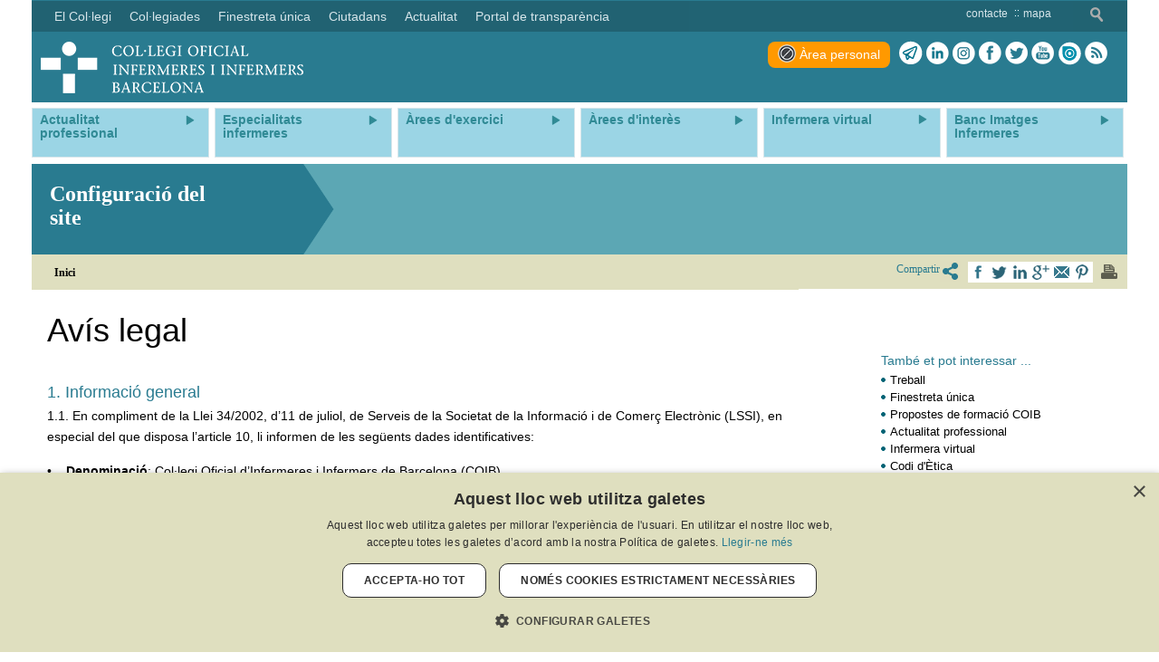

--- FILE ---
content_type: text/html; charset=utf-8
request_url: https://www.coib.cat/ca-es/configuracio-del-site/avis-legal.html
body_size: 39851
content:




<!DOCTYPE html>
<html dir="ltr" class="desktop" lang="ca-ES">

<head>
    <meta http-equiv='Content-Type' content='text/html; charset=UTF-8' />
    <link href='https://fonts.googleapis.com/css?family=Istok+Web:400,700' rel='stylesheet' type='text/css' async>
    <script type="text/javascript">
        let sessionTimer = null;
        let countDownTimer = null;
        let currSeconds = 0;
        let remainingSeconds = 30;
        let maxIdleSeconds = 5 * 60;  //5 mins x 60 secs
        let periode = 30;
        //let remainingSeconds = 5;
        //let maxIdleSeconds = 15;  //5 mins x 60 secs
        //let periode = 1;

        function sendJsError(msg, url, lineNo, columnNo, error) {
            var message = [
                'Message: ' + msg,
                'URL: ' + url,
                'Line: ' + lineNo,
                'Column: ' + columnNo,
                'Error object: ' + JSON.stringify(error)
            ].join(' - ');

            $.ajax({
                url: '/coib/TraceJsError',
                method: 'POST',
                dataType: 'json',
                async: true,
                data: { errorInfo: message }
            })
        }

        window.onerror = function (msg, url, lineNo, columnNo, error) {
            if (String(url).indexOf('coib') > 0) {
                sendJsError(msg, url, lineNo, columnNo, error);
            }
            return false;
        }

        function keepSession() {
            $("#logoutPrompt").hide();
            resetTimer();
            resetCountdown();
        }

        function resetTimer() {
            /* Oculta el texto del temporizador */
            if ($("#logoutPrompt").is(":hidden")) {
                /* Limpia el intervalo anterior */
                if (sessionTimer) {
                    clearInterval(sessionTimer);
                }

                /* Reinicia los segundos del temporizador */
                currSeconds = 0;
                remainingSeconds = 30;
                //remainingSeconds = 5;

                /* Establece un nuevo intervalo */
                sessionTimer = setInterval(startIdleTimer, periode * 1000);
            };

        }

        function resetCountdown() {
            clearInterval(countdownTimer);
        }

        function startIdleTimer() {
            /* Incrementa los segundos del temporizador */
            currSeconds = currSeconds + periode;

            if (currSeconds >= maxIdleSeconds - remainingSeconds) {
                clearInterval(sessionTimer);
                /* Establece el texto del temporizador al nuevo valor */
                $("#logoutPrompt").find(".secs").html(String(remainingSeconds));
                /* Muestra el texto del temporizador */
                $("#logoutPrompt").show();
                countdownTimer = setInterval(countDown, 1000);
            }
        }

        function countDown() {
            remainingSeconds = remainingSeconds -1 ;
            $("#logoutPrompt").find(".secs").html(String(remainingSeconds));
            if (remainingSeconds <= 0) {
                document.location.href = 'https://www.coib.cat/Authentication/LogOutToUrl?aUrl=https://www.coib.cat/ca-es/inici.html';
            }
        }
    </script>

    <title>Av&#237;s legal</title>


    <meta content="width=device-width, initial-scale=1.0" name="viewport" />
<script type="text/javascript">var pbisBootstrapEnabled=true;
</script>
<script type="text/javascript">var _pbPerfPageStart = new Date(); 
var _pbPerf = {}; 
var pbProfilingEnabled = false; 
var pbProfilingResumeOnly = false; 
</script>
<meta content="text/html; charset=UTF-8" http-equiv="content-type" />
<meta content="2a366945-2674-4a1a-bf1a-aec81d99db1c" id="pbmaincontentid" name="pbmaincontentid" />
<meta content="ca-ES" http-equiv="content-language" id="content-language" />
<meta content="Thu, 07 Jun 2018 12:06:49 GMT" http-equiv="last-modified" />
<meta content="Created by https://www.softeng.es and powered by Portal Builder CMS" name="generator" />
<meta content="GsDKpJ8miF7yng8k506J2SmMIyk/UsWcKcuh5v8tydA=" name="verify-v1" />
<meta content="16/1/2026 14:29:22" name="renderedAt" />
<meta content="2.32.781" name="version-build" />
<meta content="website" property="og:type" />
<meta content="www.coib.cat" property="og:site_name" />
<meta content="ca_ES" property="og:locale" />
<meta content="https://www.coib.cat/ca-es/configuracio-del-site/avis-legal.html" property="og:url" />
<meta content="https://pbcoib.blob.core.windows.net/coib-publish/invar/91f8218b-3e48-422d-935a-22d05c13c85f" property="og:image" />
<link href="https://www.coib.cat/ca-es/configuracio-del-site/avis-legal.html" rel="canonical" />
<meta content="summary" name="twitter:card" />
<meta content="https://pbcoib.blob.core.windows.net/coib-publish/invar/91f8218b-3e48-422d-935a-22d05c13c85f" name="twitter:image" />
<meta content="https://www.coib.cat/ca-es/configuracio-del-site/avis-legal.html" name="twitter:url" />


    <link rel="stylesheet" type="text/css" href="/combres.axd/pbsitecss/-2089865529/"/>
<link rel="stylesheet" type="text/css" href="/combres.axd/PbWebSitecss/50815241/"/>
<script src="//unpkg.com/core-js@2.4.1/client/core.min.js"></script>
<script src="//unpkg.com/picturefill@3.0.2/dist/picturefill.min.js"></script>
<script type="text/javascript" src="/combres.axd/pbsitejs/-424383052/"></script>
<script type="text/javascript" src="/combres.axd/PbWebSitejs/-121264635/"></script>
<script type="text/javascript">var Pb = Pb || {}; Pb.Site = Pb.Site || {}; Pb.Site.isEip = false;</script><script type="text/javascript">Pb.Site.backOfficeUrl = '/pb/forms/default.aspx?GotoContentId=2a366945-2674-4a1a-bf1a-aec81d99db1c';
Pb.Site.eipUrl = '/backOffice/Eip/ca-ES/2a366945-2674-4a1a-bf1a-aec81d99db1c';
</script>
<script type="text/javascript">
$(document).ready(function() {Pb = Pb || { };
Pb.Site = Pb.Site || { };
Pb.Site.deviceModeViewportBreakPointsCfg = pb$.toClientDto({"ViewportBreakPoints":[{"DeviceMode":1,"FriendlyName":"Muy pequeño","Description":"Smartphone vertical","MinWidth":0,"MaxWidth":480,"ContainerWidth":0,"IsContainerAuto":true,"AsString":"xs","BootstrapColClassPrefix":"col-xs-","HtmlDescription":"<h1>Vista móviles (<=479px )</h1><p>Se muestra la web tal y como se vería desde un teléfono móvil o con un navegador menor o igual de 479px de anchura.</p>","SpriteImgClass":"Mobile"},{"DeviceMode":2,"FriendlyName":"Pequeño","Description":"Smartphone horizontal","MinWidth":480,"MaxWidth":767,"ContainerWidth":0,"IsContainerAuto":true,"AsString":"sm","BootstrapColClassPrefix":"col-sm-","HtmlDescription":"<h1>Vista tablets (480px - 767px)</h1><p>Se muestra la web tal y como se vería desde una tablet o con un navegador de entre 480px y 767px de anchura.</p>","SpriteImgClass":"Tablet"},{"DeviceMode":3,"FriendlyName":"Mediano","Description":"Tablet","MinWidth":768,"MaxWidth":991,"ContainerWidth":748,"IsContainerAuto":false,"AsString":"md","BootstrapColClassPrefix":"col-md-","HtmlDescription":"<h1>Vista tamaño mediano (768px - 991px)</h1><p>Se muestra la web tal y como se vería desde un ordenador de sobremesa con baja resolución o con un navegador de entre 768px y 991px de anchura.</p>","SpriteImgClass":"Desktop"},{"DeviceMode":4,"FriendlyName":"Grande","Description":"Escritorio pantalla pequeña","MinWidth":992,"MaxWidth":1199,"ContainerWidth":962,"IsContainerAuto":false,"AsString":"lg","BootstrapColClassPrefix":"col-lg-","HtmlDescription":"<h1>Vista de escritorio pantalla pequeña (992px - 1199px)</h1><p>Se muestra la web tal y como se vería desde un ordenador de sobremesa con alta resolución o con un navegador de entre 992px y 1199px de anchura.</p>","SpriteImgClass":"Desktop-High"},{"DeviceMode":5,"FriendlyName":"Muy grande","Description":"Escritorio pantalla grande","MinWidth":1200,"MaxWidth":1200,"ContainerWidth":1200,"IsContainerAuto":false,"AsString":"xlg","BootstrapColClassPrefix":"col-xlg-","HtmlDescription":"<h1>Muy grande (>$1200px)</h1><p>Se muestra la web tal y como se vería desde un dispositivo de gran formato (Smart TV, pantallas de sobremesa de más de 20&quot;) o con navegador mayor de 1200px de anchura.</p>","SpriteImgClass":"Panoramic"}],"Xs":{"DeviceMode":1,"FriendlyName":"Muy pequeño","Description":"Smartphone vertical","MinWidth":0,"MaxWidth":480,"ContainerWidth":0,"IsContainerAuto":true,"AsString":"xs","BootstrapColClassPrefix":"col-xs-","HtmlDescription":"<h1>Vista móviles (<=479px )</h1><p>Se muestra la web tal y como se vería desde un teléfono móvil o con un navegador menor o igual de 479px de anchura.</p>","SpriteImgClass":"Mobile"},"Sm":{"DeviceMode":2,"FriendlyName":"Pequeño","Description":"Smartphone horizontal","MinWidth":480,"MaxWidth":767,"ContainerWidth":0,"IsContainerAuto":true,"AsString":"sm","BootstrapColClassPrefix":"col-sm-","HtmlDescription":"<h1>Vista tablets (480px - 767px)</h1><p>Se muestra la web tal y como se vería desde una tablet o con un navegador de entre 480px y 767px de anchura.</p>","SpriteImgClass":"Tablet"},"Md":{"DeviceMode":3,"FriendlyName":"Mediano","Description":"Tablet","MinWidth":768,"MaxWidth":991,"ContainerWidth":748,"IsContainerAuto":false,"AsString":"md","BootstrapColClassPrefix":"col-md-","HtmlDescription":"<h1>Vista tamaño mediano (768px - 991px)</h1><p>Se muestra la web tal y como se vería desde un ordenador de sobremesa con baja resolución o con un navegador de entre 768px y 991px de anchura.</p>","SpriteImgClass":"Desktop"},"Lg":{"DeviceMode":4,"FriendlyName":"Grande","Description":"Escritorio pantalla pequeña","MinWidth":992,"MaxWidth":1199,"ContainerWidth":962,"IsContainerAuto":false,"AsString":"lg","BootstrapColClassPrefix":"col-lg-","HtmlDescription":"<h1>Vista de escritorio pantalla pequeña (992px - 1199px)</h1><p>Se muestra la web tal y como se vería desde un ordenador de sobremesa con alta resolución o con un navegador de entre 992px y 1199px de anchura.</p>","SpriteImgClass":"Desktop-High"},"Xlg":{"DeviceMode":5,"FriendlyName":"Muy grande","Description":"Escritorio pantalla grande","MinWidth":1200,"MaxWidth":1200,"ContainerWidth":1200,"IsContainerAuto":false,"AsString":"xlg","BootstrapColClassPrefix":"col-xlg-","HtmlDescription":"<h1>Muy grande (>$1200px)</h1><p>Se muestra la web tal y como se vería desde un dispositivo de gran formato (Smart TV, pantallas de sobremesa de más de 20&quot;) o con navegador mayor de 1200px de anchura.</p>","SpriteImgClass":"Panoramic"}});
pb$.registerDeviceModes(Pb.Site.deviceModeViewportBreakPointsCfg.viewportBreakPoints);
 });
</script>


    <meta property="og:image:width" content="140" />
    <meta property="og:image:height" content="300" />

    <script type="text/javascript" src="/combres.axd/PbWebSiteBodyjs/2135582431/"></script>



    
    

    
    

    
    

    
    <!-- Go to www.addthis.com/dashboard to customize your tools -->

    



        <script type="text/javascript" defer>
                var _gaq = _gaq || [];
                _gaq.push(['_setAccount', 'UA-4896539-3']);
                _gaq.push(['_trackPageview']);

                (function () {
                    var ga = document.createElement('script'); ga.type = 'text/javascript'; ga.async = true;
                    ga.src = ('https:' == document.location.protocol ? 'https://ssl' : 'http://www') + '.google-analytics.com/ga.js';
                    var s = document.getElementsByTagName('script')[0]; s.parentNode.insertBefore(ga, s);
                })();
        </script>
        <!-- Google tag (gtag.js) -->
        <script async src="https://www.googletagmanager.com/gtag/js?id=G-BFVB70HK02"></script>
        <script>
            window.dataLayer = window.dataLayer || [];
            function gtag() { dataLayer.push(arguments); }
            gtag('js', new Date());

            gtag('config', 'G-BFVB70HK02');
        </script>

    <script type="text/javascript" defer>
        var Pb = Pb || {};
        Pb.Eip = Pb.Eip || {};
        Pb.Eip.EipBodyContentSelector = "body #myPage";
        $(document).ready(function () {
            $("#MenuTop_fundacio_infermeria_i_societat").find("a").attr("href", "http://www.infermeriaisocietat.cat/").attr("target", "_blank");
            $("#MenuTop_lloguer_despais_i_organitzacio_dactes").find("a").attr("href", "http://www.espaipujades350.com/ca/").attr("target", "_blank");
            $("#enlacerelacionadoreordenable_sinimagen728c26d7da8241159cdcd81584f2cd13").find("a").attr("href", "http://www.infermeravirtual.com/cat").attr("target", "_blank");

            Pb.Eip.EipBodyContentSelector = "body #myPage";


            $("a[href*='www.latostadora.com/infermeravirtual'], a[href*='www.colectivosvip.com'], a[href*='coib.cvtools.com/persona']").click(() => {
                var clickedElement = $(event.target);
                var href = $(clickedElement).attr('href');
                var i = 0;
                while ((href == undefined) && (i < 3)) {
                    i++;
                    clickedElement = $(clickedElement).parent();
                    href = $(clickedElement).attr('href');
                }
                $(".disclaimerAbandonandoWeb").find('.btnAceptar').attr("href", href);
                $(".disclaimerAbandonandoWeb").find('.btnAceptar').attr("target", $(clickedElement).attr('target'));
                if (href.indexOf('cvtools') > -1) {
                    $(".disclaimerAbandonandoWeb").find('.infoText').html("Estàs sent redirigit a la pàgina web de http://coib.cvtools.com");
                }
                else {
                    if (href.indexOf('?')>-1) {
                        var split_href = href.split('?')[0];
                        $(".disclaimerAbandonandoWeb").find('.infoText').html("Estàs sent redirigit a la pàgina web de " + split_href);
                    }
                    else {
                        $(".disclaimerAbandonandoWeb").find('.infoText').html("Estàs sent redirigit a la pàgina web de " + href);
                    }
                    
                }
                $(".disclaimerAbandonandoWeb").show();
                return false;
            });

        });
    </script>


    <script type="text/javascript" defer>
        $(document).ready(function () {
            var menuSuperior = $('#menusuperior');
            if (menuSuperior.length != 0) {
                menuSuperior.ptMenu({ MobileDeviceOption: false });
            }
            if (Pb.Site.isEip) {
                var onChangeStatus = function () {
                    menuSuperior.ptMenu();
                };
                pb$.on(Pb.Eip.Events.eventEipStateChange, onChangeStatus);
            }

            $(window.document.body).off('mousedown.registerhclick');
        });
    </script>
</head>


<body id="GenBody" class="" itemscope=itemscope itemtype="https://schema.org/Organization">

    <div class="GDPRDisclaimerWrapper">
        <form ng-submit="DisclaimerForm.submit()" id="frmCessioDades" role="form" name="formPopupGDPR" class="GDPRDisclaimer" ng-controller="FormDisclaimerController as DisclaimerForm">
            <input type="hidden" id="numColGDPR" name="numColGDPR" value="" />
            <div class="popupHeader">
                <img style="height:40px; padding:10px;" src="/Resources/Img/logo_coib_SENSE_FONS.png" />
            </div>
            <div class="GDPRContent  formCoib frmAngular" ng-show="!Processing && !ProcessedOK && !ProcessedKO">
                <div class="formContent">
                    <h1>Què haig de fer?</h1>
                    <p>
                        Per poder continuar navegant per l'àrea personal de la web del COIB cal que:
                        <ul>
                            <li>Llegeixis i acceptis el document de 'Política de protecció de dades de caràcter personal'.</li>
                            <li>Autoritzis o deneguis la cessió de les teves dades a tercers en diferents supòsits.</li>
                        </ul>
                    </p>
                    <h1>Nova política de protecció de dades de caràcter personal</h1>

                    <p>En aplicació del nou Reglament (UE) 2016/679 del Parlament Europeu i del Consell, de 27 d’abril de 2016, relatiu a la protecció de les persones físiques pel que respecta al tractament de dades personals i a la lliure circulació d’aquestes dades, (en endavant RGPD), aplicable a tots els països membres de la Unió Europea a partir del 25 de maig, t’informem sobre el tractament de les teves dades de caràcter personal.</p>

                    <p>El present document té com a objectiu facilitar la informació sobre com es recullen, tracten i protegeixen les teves dades de caràcter personal. La informació que apareix en primer lloc és aquest quadre en el que queda sintetitzada en una primera capa la informació més rellevant. La informació ampliada i detallada s’ofereix més endavant en una segona capa i també la trobaràs a www.coib.cat.</p>
                    <p>
                        <table class="tablaInfoBasica" style="width:100%">
                            <tr><td colspan="2" align="center">Informació bàsica sobre protecció de dades</td></tr>
                            <tr><td>Responsable del tractament </td><td>Col·legi Oficial d’Infermeres i Infermers de Barcelona. (+info a continuació)</td></tr>
                            <tr><td>Finalitat tractament</td><td>Gestió alta col·legial, control exercici professional, registre col·legiats, funcions previstes als Estatuts. (+info a continuació)</td></tr>
                            <tr><td>Legitimació</td><td>Llei 7/2006, Llei 44/2006, consentiment.  (+info a continuació)</td></tr>
                            <tr><td>Destinataris</td><td>Registre de Professionals Sanitaris, altres corporacions quan s’estableixi legalment. (+info a continuació)</td></tr>
                            <tr><td>Drets</td><td>Accés, rectificació, supressió, portabilitat, limitació i oposició. (+info a cont.)</td></tr>
                            <tr><td>Contacte DPD</td><td>dpd@coib.cat</td></tr>
                            <tr><td>Informació addicional</td><td>Pots consultar la informació addicional i detallada sobre protecció de dades a continuació o a la web del COIB.</td></tr>
                        </table>
                    </p>
                    <p>
                        Si vols rebre o continuar rebent informació de productes i serveis de valor afegit d’interès professional i no professional, per via electrònica o altres mitjans, ens has de facilitar el teu consentiment per a cedir les teves dades identificatives (nom, cognoms, adreça, e-mail i telèfon) a les empreses, organitzacions i entitats que col·laboren amb el COIB, amb la finalitat que et puguin informar dels seus productes i serveis bé directament o per part del COIB.
                    </p>
                    <div class="casellesCessioDades col-xs-60">
                        <b id="lblAutoritzo" tabindex="-1">Autoritzo</b><br />
                        <div id="categoriesError" tabindex="-1" class="text-error" ng-show="DadesCessioMissing"><input type="hidden" id="hidFocus" tabindex="1" />Cal que seleccionis SI o NO en totes les categories.</div>
                        <div class="cessio row col-xs-60">
                            <div class="text-cessio col-xs-40">Vacances, viatges i oci (hotels, agències, cinemes, parcs temàtics...)</div>
                            <div class="radios col-xs-20">
                                <input type="radio" name="chkCessio1" value="true" ng-model="gdprDisclaimerData.cessio1"> Si
                                <input type="radio" name="chkCessio1" value="false" ng-model="gdprDisclaimerData.cessio1"> No
                            </div>
                        </div>
                        <div class="cessio row col-xs-60">
                            <div class="text-cessio col-xs-40">Formació</div>
                            <div class="radios col-xs-20">
                                <input type="radio" name="chkCessio2" value="true" ng-model="gdprDisclaimerData.cessio2"> Si
                                <input type="radio" name="chkCessio2" value="false" ng-model="gdprDisclaimerData.cessio2"> No
                            </div>
                        </div>
                        <div class="cessio row col-xs-60">
                            <div class="text-cessio col-xs-40">Alimentació (restaurants, supermercats,...)</div>
                            <div class="radios col-xs-20">
                                <input type="radio" name="chkCessio3" value="true" ng-model="gdprDisclaimerData.cessio3"> Si
                                <input type="radio" name="chkCessio3" value="false" ng-model="gdprDisclaimerData.cessio3"> No
                            </div>
                        </div>
                        <div class="cessio row col-xs-60">
                            <div class="text-cessio  col-xs-40">Perfumeria, cosmètica i moda</div>
                            <div class="radios col-xs-20">
                                <input type="radio" name="chkCessio4" value="true" ng-model="gdprDisclaimerData.cessio4"> Si
                                <input type="radio" name="chkCessio4" value="false" ng-model="gdprDisclaimerData.cessio4"> No
                            </div>
                        </div>
                        <div class="cessio row col-xs-60">
                            <div class="text-cessio col-xs-40">Tecnologia, multimèdia i motor</div>
                            <div class="radios col-xs-20">
                                <input type="radio" name="chkCessio5" value="true" ng-model="gdprDisclaimerData.cessio5"> Si
                                <input type="radio" name="chkCessio5" value="false" ng-model="gdprDisclaimerData.cessio5"> No
                            </div>
                        </div>
                        <div class="cessio row col-xs-60">
                            <div class="text-cessio col-xs-40">Cura personal, salut i esport (gimnasos, dietètica, òptiques,...)</div>
                            <div class="radios col-xs-20">
                                <input type="radio" name="chkCessio6" value="true" ng-model="gdprDisclaimerData.cessio6"> Si
                                <input type="radio" name="chkCessio6" value="false" ng-model="gdprDisclaimerData.cessio6"> No
                            </div>
                        </div>
                        <div class="cessio row col-xs-60">
                            <div class="text-cessio col-xs-40">Entitats financeres i assegurances</div>
                            <div class="radios col-xs-20">
                                <input type="radio" name="chkCessio7" value="true" ng-model="gdprDisclaimerData.cessio7"> Si
                                <input type="radio" name="chkCessio7" value="false" ng-model="gdprDisclaimerData.cessio7"> No
                            </div>
                        </div>
                        <div class="cessio row col-xs-60">
                            <div class="text-cessio col-xs-40">Solidaritat</div>
                            <div class="radios col-xs-20">
                                <input type="radio" name="chkCessio8" value="true" ng-model="gdprDisclaimerData.cessio8"> Si
                                <input type="radio" name="chkCessio8" value="false" ng-model="gdprDisclaimerData.cessio8"> No
                            </div>
                        </div>
                        <div class="cessio row col-xs-60">
                            <div class="text-cessio col-xs-40">Llar i regal (electrodomèstics, mobles,...)</div>
                            <div class="radios col-xs-20">
                                <input type="radio" name="chkCessio9" value="true" ng-model="gdprDisclaimerData.cessio9"> Si
                                <input type="radio" name="chkCessio9" value="false" ng-model="gdprDisclaimerData.cessio9"> No
                            </div>
                        </div>
                        <div class="cessio row col-xs-60">
                            <div class="text-cessio col-xs-40">Fundació Infermeria i Societat (activitats, cursos, esdeveniments, premis i projectes)</div>
                            <div class="radios col-xs-20">
                                <input type="radio" name="chkCessio10" value="true" ng-model="gdprDisclaimerData.cessio10"> Si
                                <input type="radio" name="chkCessio10" value="false" ng-model="gdprDisclaimerData.cessio10"> No
                            </div>
                        </div>
                    </div>

                    <p><h2>Qui és el responsable del tractament de les teves dades personals?</h2></p>
                    <p>
                        <b>Identitat</b>: 			Col·legi Oficial d’Infermeres i Infermers de Barcelona (COIB)<br />
                        <b>Adreça</b>: 			Carrer Pujades, 350, 08019 de Barcelona<br />
                        <b>Telèfon</b>: 			93 212 81 80<br />
                        <b>Adreça electrònica</b>: 		info@coib.cat<br />
                        <b>Delegat de protecció de dades</b>:Jordi Verdaguer López<br />
                        <b>Contacte DPD</b>: 			dpd@coib.cat<br />
                    </p>

                    <h2>Amb quina finalitat tractem les teves dades personals?</h2>
                    <p>El COIB tracta les dades personals que ens facilitis amb la finalitat de dur a terme les funcions pròpies atribuïdes per la Llei 7/2006, de 31 de maig, d’exercici de professions titulades i col·legis professionals, així com les que s’estableixen a l’article 4 dels Estatuts de la corporació (Resolució. JUS/2408/2009, de 21 d’agost, DOGC número 5460, de 8/9/2009), a més de la normativa sectorial de sanitat.</p>

                    <p>És a dir, gestionar la col·legiació, elaborar i mantenir el registre de col·legiades i col·legiats, garantir el compliment de la bona pràctica professional i de les obligacions deontològiques de la professió, l’ordenació, la representació i la defensa dels interessos professionals de les seves col·legiades i col·legiats i vetllar perquè l’activitat professional s’adeqüi a l’interès públic general i tot el que afecti la salut.</p>

                    <p>El COIB no efectua tractaments de dades que suposin l’adopció de decisions automatitzades ni tampoc l’elaboració de perfils.</p>

                    <p>D’acord amb la normativa vigent, són d’accés públic les dades de nom i cognoms, número de col·legiat, especialitat, adreça professional, telèfon, correu electrònic i any d’incorporació.</p>

                    <p>Pots oposar-te a què les teves dades públiques que apareguin a la web col·legial siguin utilitzades amb finalitats comercials comunicant-ho al COIB.</p>

                    <h2>Quina és la legitimació per al tractament de les teves dades personals?</h2>
                    <p>La base legal pel tractament de les teves dades és la Llei 7/2006, de 31 de maig, de l’exercici de professions titulades i dels col·legis professionals i la Llei 44/2006, de 21 de novembre, d’ordenació de les professions sanitàries, de les que es deriva l’obligatorietat de la col·legiació per a l’exercici de la professió infermera, així com les funcions del Col·legi en l’ordenació de la professió, el seu exercici, defensa i representació.</p>

                    <p>La negativa a facilitar les dades personals comportarà la impossibilitat de col·legiar-se a la corporació.</p>

                    <p>Per a finalitats diferents de les expressades basades en el teu consentiment, com per exemple rebre publicitat sobre productes i serveis de valor afegit, sempre et demanarem el teu consentiment previ que podràs revocar en qualsevol moment.</p>




                    <h2>A quins destinataris es comunicaran les teves dades?</h2>
                    <p>Les  dades són cedides al Registre de Professionals Sanitaris depenent del Departament de Salut de la Generalitat de Catalunya, així com a d’altres corporacions i organismes públics, quan així s’estableixi legalment.</p>

                    <p>El COIB no transfereix les teves dades personals a un tercer país o organització internacional, ni està previst. Arribat el cas, seràs informat prèviament de la transferència i de les condicions de la mateixa, i en particular, l’existència o manca d’una decisió d’adequació de la comissió respecte del tercer país o organització internacional.</p>

                    <h2>Quant temps conservarem les teves dades?</h2>
                    <p>Les teves dades es conservaran des de la data de la col·legiació i a partir de la baixa de col·legiat, durant tot el termini que preveu la normativa aplicable, entre d’altres, la Llei 10/2001, de 13 de juliol, d’arxius i gestió de documents i la Llei 9/1993, de 30 de setembre, del Patrimoni Cultural Català.</p>

                    <h2>Quins són els teus drets?</h2>
                    <p>
                        <ul>
                            <li><b>Accés</b>: Tens dret a conèixer si al COIB estem tractant les teves dades personals i a accedir a les mateixes.</li>
                            <li><b>Rectificació</b>: Pots sol·licitar la modificació de les dades inexactes.</li>
                            <li><b>Supressió</b>: Pots sol·licitar l’eliminació de les teves dades personals.</li>
                            <li><b>Limitació</b>: En determinades circumstàncies previstes a l’article 18 del RGPD, pots sol·licitar la limitació del tractament de les teves dades: quan es comprovi la impugnació de l’exactitud de les dades; quan el tractament és lícit però t’oposis a la supressió de les teves dades; quan el COIB no necessiti el tractament de les teves dades però tu les necessitis per a la defensa de reclamacions; quan t’hagis oposat al tractament de les teves dades pel compliment d’una missió d’interès públic o satisfacció d’un interès legítim, mentre verifiquem si els motius legítims pel tractament prevalen sobre els teus.</li>
                            <li><b>Oposició</b>: Pots oposar-te al tractament de les teves dades.</li>
                            <li><b>Portabilitat</b>: Pots rebre, en format electrònic, les dades personals que ens hagis facilitat i transmetre’ls a un altre responsable.</li>
                            <li><b>Retirar el consentiment</b>: quan la licitud del tractament es basi en haver obtingut el teu consentiment, podràs retirar-lo en qualsevol moment.</li>
                        </ul>
                    </p>
                    <h2>Com pots exercir aquests drets?</h2>
                    <p>Mitjançant un escrit adreçat al Col·legi Oficial d’Infermeres i Infermers de Barcelona, Carrer Pujades, 350, 08019 de Barcelona, a l’atenció del delegat de protecció de dades o bé, per correu electrònic a l’adreça dpd@coib.cat.</p>

                    <p>Per exercir els teus drets acompanya a la teva sol·licitud una còpia del dni o document acreditatiu de la teva identitat. L’exercici dels teus drets és gratuït.</p>

                    <h2>Quines vies de reclamació hi ha?</h2>
                    <p>
                        Si consideres que el tractament de les teves dades personals vulnera la normativa pots contactar o presentar una reclamació a:
                        <ul>
                            <li>el delegat de protecció de dades dpd@coib.cat; o,</li>
                            <li>davant l’Autoritat Catalana de Protecció de Dades, mitjançant la seva adreça postal: C/ Rosselló, 214, Esc. A, 1r 1a, C.P. 08008 Barcelona, <a href="http://apdcat.gencat.cat/ca/inici" target="_blank">http://apdcat.gencat.cat/ca/inici</a></li>
                        </ul>
                    </p>

                    <div class="casellaAcceptarPolitica col-xs-60">
                        <input type="checkbox" id="chkAcceptarPolitica" name="chkAcceptarPolitica" ng-model="gdprDisclaimerData.acceptoPolitica" /><span>He llegit i accepto la 'Política de protecció de dades de caràcter personal'</span>
                        <div class="text-error" ng-show="AcceptoMissing">Cal acceptar la política de protecció de dades</div>
                    </div>

                    <div class="button col-xs-57">
                        <input type="submit" id="submit" value="Enviar" class="btn btn-primary input-sm" ng-show="!Processing" />
                    </div>

                </div>
            </div>
            <div class="progressPanel" ng-show="Processing || ProcessedOK  || ProcessedKO">
                <div class="col-xs-20  col-xs-offset-20 procesantPeticio" style="text-align:center" ng-show="Processing">
                    <span class="text">Processant ...</span><br />
                    <img src="/Resources/Img/loading_arrow32.gif" />
                </div>
                <div class="text-success" ng-show="ProcessedOK">
                    Les teves preferències han estat guardades correctament.<br />
                    Recorda que les pots rectificar en qualsevol moment des de la fitxa col·legial de l'àrea personal de la web.<br />
                    <div class="button">
                        <input id="tancar" type="button" value="Tancar" class="btn btn-primary input-sm" ng-click="DisclaimerForm.cerrar();" />
                    </div>
                </div>
                <div class="text-error" ng-show="ProcessedKO">
                    Hi ha hagut un problema processant les dades. Torna-ho a provar més tard.
                </div>
            </div>


        </form>
    </div>

    <input type="hidden" id="sessionId" name="sessionId" value="1yy2aphdi3pn5akavolfacna" />
    <input type="hidden" id="cvToolsUrl" name="cvToolsUrl" value='http://borsadetreball.coib.cat/persona/WebLinkEntryPoint.php?idowner=32752&amp;code=Microsite' />
    <div id="myPage">

        



<div class="container">
    <div class="row">

<header>


        <nav class="navbar navbar-default ">
            

<div class="pb-eip-CompositionContainer" data-compositionContentId="db659dbc-8173-4239-9917-4e629fedd686" data-contentId="25ec59e3-9555-40de-8100-b2318820d608" id="pb-eip-composition-zone-frameheader-db659dbc-8173-4239-9917-4e629fedd686"><div class="pb-eip-CompositionZone"><div class="pb-eip-CompositionZoneElement autoHeight-xlg col-xlg-60  autoHeight-lg col-lg-60  autoHeight-md col-md-60  autoHeight-sm col-sm-60  autoHeight-xs col-xs-60 " id="pbce_256ca897-b2ee-4a26-a4aa-b895d85af0cb"><div class="compositionElementPaddingsLayer pbcepl ">
<!--googleoff: index-->

<div id="megamenu-main">
    <div class="navbar-header ">
        <button type="button" class="navbar-toggle collapsed pull-left" data-toggle="collapse" data-target="#Collapsemegamenu">
            <span class="sr-only">
                Toggle navigation
            </span><span class="menuHambTitle">Menú</span>
            <span class="icon-bar"></span>
            <span class="icon-bar"></span>
            <span class="icon-bar"></span>
        </button>

    </div>
    <div class="collapse navbar-collapse bigMenu" id="Collapsemegamenu">
            <div class="currentMenu">
                    <div class="coibMenu clearfix">
                        <div class="panel-group clearfix" id="accordion" role="tablist" aria-multiselectable="true">

                            
                        </div>
                    </div>

            </div>

            <div class="mainMenu">
<ul class="nav nav-pills nav-stacked ui-sortable pb-eip-ListManagement pb-menu  no-nest" data-pb-context-text="Menu" data-pb-noindex="noindex" id="MainCoibMegaMenu"><li class="pb-eip-ListManagementElement level0  menu-item no-nest pb-menu-item" data-contentId="e41b58d2-83f9-42fb-9892-9d0886a2e835" data-pb-context-no-calculated-text="true" data-pb-context-text="Opción de menú" id="MainCoibMegaMenu_el_collegi"><a href="/ca-es/el-col-legi.html" title="El Col·legi">El Col·legi</a></li><li class="pb-eip-ListManagementElement level0  menu-item no-nest pb-menu-item" data-contentId="bf132859-e964-48c9-8186-48b592aa5fe0" data-pb-context-no-calculated-text="true" data-pb-context-text="Opción de menú" id="MainCoibMegaMenu_collegiades"><a href="/ca-es/col-legiades.html" title="Col·legiades">Col·legiades</a></li><li class="pb-eip-ListManagementElement level0  menu-item no-nest pb-menu-item" data-contentId="a8f84168-b718-44a3-adf5-62808a34a43c" data-pb-context-no-calculated-text="true" data-pb-context-text="Opción de menú" id="MainCoibMegaMenu_finestreta_unica"><a href="/ca-es/finestreta-unica.html" title="Finestreta única">Finestreta única</a></li><li class="pb-eip-ListManagementElement level0  menu-item no-nest pb-menu-item" data-contentId="8a22ba00-a60d-4a8a-8464-84651df9a0f0" data-pb-context-no-calculated-text="true" data-pb-context-text="Opción de menú" id="MainCoibMegaMenu_sala_de_premsa"><a href="/ca-es/actualitat/noticies-del-col-legi.html" title="Actualitat">Actualitat</a></li><li class="pb-eip-ListManagementElement level0  menu-item no-nest pb-menu-item" data-contentId="dcb2e082-7a43-4f32-9f10-e48672303dde" data-pb-context-no-calculated-text="true" data-pb-context-text="Opción de menú" id="MainCoibMegaMenu_ciutadans"><a href="/ca-es/ciutadans.html" title="Ciutadans">Ciutadans</a></li><li class="pb-eip-ListManagementElement level0  menu-item no-nest pb-menu-item" data-contentId="e7705017-c3d7-4770-a2a5-fbe501426e64" data-pb-context-no-calculated-text="true" data-pb-context-text="Opción de menú" id="MainCoibMegaMenu_actualitat_professional"><a href="/ca-es/actualitat-professional.html" title="Actualitat professional">Actualitat professional</a></li><li class="pb-eip-ListManagementElement level0  menu-item no-nest pb-menu-item" data-contentId="46d9166a-5d87-4718-b72e-35417e8b0da8" data-pb-context-no-calculated-text="true" data-pb-context-text="Opción de menú" id="MainCoibMegaMenu_especialitats_infermeres"><a href="/ca-es/especialitats-infermeres.html" title="Especialitats infermeres">Especialitats infermeres</a></li><li class="pb-eip-ListManagementElement level0  menu-item no-nest pb-menu-item" data-contentId="eec6f333-7522-4e75-b3f4-53027ba874c5" data-pb-context-no-calculated-text="true" data-pb-context-text="Opción de menú" id="MainCoibMegaMenu_arees_dexercici"><a href="/ca-es/arees-exercici.html" title="Àrees d&#39;exercici">Àrees d&#39;exercici</a></li><li class="pb-eip-ListManagementElement level0  menu-item no-nest pb-menu-item" data-contentId="43c50542-b81c-4d8d-ae64-8282f574260e" data-pb-context-no-calculated-text="true" data-pb-context-text="Opción de menú" id="MainCoibMegaMenu_arees_dinteres"><a href="/ca-es/arees-interes.html" title="Àrees d&#39;interès">Àrees d&#39;interès</a></li><li class="pb-eip-ListManagementElement level0  menu-item no-nest pb-menu-item" data-contentId="728c26d7-da82-4115-9cdc-d81584f2cd13" data-pb-context-no-calculated-text="true" data-pb-context-text="Opción de menú" id="MainCoibMegaMenu_infermera_virtual"><a href="/ca-es/infermera-virtual.html" title="Infermera virtual">Infermera virtual</a></li><li class="pb-eip-ListManagementElement level0  menu-item no-nest pb-menu-item" data-contentId="3726b481-2e41-4e18-affe-896b37716e29" data-pb-context-no-calculated-text="true" data-pb-context-text="Opción de menú" id="MainCoibMegaMenu_banc_imatges_infermeres"><a href="/ca-es/banc-imatges-infermeres.html" title="Banc Imatges Infermeres">Banc Imatges Infermeres</a></li><li class="pb-eip-ListManagementElement level0  menu-item no-nest pb-menu-item" data-contentId="375b30da-8ccb-4db3-8d20-7fef4f906160" data-pb-context-no-calculated-text="true" data-pb-context-text="Opción de menú" id="MainCoibMegaMenu_reset"><a href="https://projectereset.cat" title="RESET">RESET</a></li></ul>
            </div>
    </div>
</div>
<!--googleon: index-->
<!-- END VIEW: ~/Views/CommonViews/_Widgets/Navegacion/MegaMenuCoib.cshtml. Elapsed: 00:00:00.2009880 -->
</div></div><div class="pb-eip-CompositionZoneElement autoHeight-xlg col-xlg-36  autoHeight-lg col-lg-36  autoHeight-md col-md-36  autoHeight-sm col-sm-36  autoHeight-xs col-xs-60 " id="pbce_967328a3-8517-49c8-8ff4-1346cb2520b7"><div class="compositionElementPaddingsLayer pbcepl "><!--googleoff: index-->

<div class="collapse navbar-collapse" id="Collapsemenusuperior">


<ul class="pb-eip-ListManagement nav navbar-nav pb-menu  no-nest art-hmenu menu-group menu-holizontal" id="menusuperior"><li class="pb-eip-ListManagementElement pb-eip-ListManagementElement level0  menu-item no-nest pb-menu-item " id="pbeiplistmanagementelement_level0__menuitem_nonest_pbmenuitem_e41b58d283f942fb98929d0886a2e835"><a class="pbLink" data-contentid="e41b58d2-83f9-42fb-9892-9d0886a2e835" href="/ca-es/el-col-legi.html" title="El Col·legi">                        <span>El Col&#183;legi</span>
</a></li><li class="pb-eip-ListManagementElement pb-eip-ListManagementElement level0  menu-item no-nest pb-menu-item " id="pbeiplistmanagementelement_level0__menuitem_nonest_pbmenuitem_bf132859e96448c9818648b592aa5fe0"><a class="pbLink" data-contentid="bf132859-e964-48c9-8186-48b592aa5fe0" href="/ca-es/col-legiades.html" title="Col·legiades">                        <span>Col&#183;legiades</span>
</a></li><li class="pb-eip-ListManagementElement pb-eip-ListManagementElement level0  menu-item no-nest pb-menu-item " id="pbeiplistmanagementelement_level0__menuitem_nonest_pbmenuitem_a8f84168b71844a3adf562808a34a43c"><a class="pbLink" data-contentid="a8f84168-b718-44a3-adf5-62808a34a43c" href="/ca-es/finestreta-unica.html" title="Finestreta única">                        <span>Finestreta &#250;nica</span>
</a></li><li class="pb-eip-ListManagementElement pb-eip-ListManagementElement level0  menu-item no-nest pb-menu-item " id="pbeiplistmanagementelement_level0__menuitem_nonest_pbmenuitem_dcb2e0827a434f329f10e48672303dde"><a class="pbLink" data-contentid="dcb2e082-7a43-4f32-9f10-e48672303dde" href="/ca-es/ciutadans.html" title="Ciutadans">                        <span>Ciutadans</span>
</a></li><li class="pb-eip-ListManagementElement pb-eip-ListManagementElement level0  menu-item no-nest pb-menu-item " id="pbeiplistmanagementelement_level0__menuitem_nonest_pbmenuitem_8a22ba00a60d4a8a846484651df9a0f0"><a class="pbLink" data-contentid="8a22ba00-a60d-4a8a-8464-84651df9a0f0" href="/ca-es/actualitat/noticies-del-col-legi.html" title="Actualitat">                        <span>Actualitat</span>
</a></li><li class="pb-eip-ListManagementElement pb-eip-ListManagementElement level0  menu-item no-nest pb-menu-item " id="pbeiplistmanagementelement_level0__menuitem_nonest_pbmenuitem_9214fc3ab8e3490f8ac8e06852f51755"><a class="pbLink" data-contentid="9214fc3a-b8e3-490f-8ac8-e06852f51755" href="/ca-es/el-col-legi/portal-de-transparencia.html" title="Portal de transparència">                        <span>Portal de transpar&#232;ncia</span>
</a></li></ul>

</div>
<!--googleon: index-->
<!-- END VIEW: ~/Views/CommonViews/_Widgets/Navegacion/MenuCoib.cshtml. Elapsed: 00:00:00.0034750 -->
</div></div><div class="pb-eip-CompositionZoneElement autoHeight-xlg col-xlg-21  autoHeight-lg col-lg-21  autoHeight-md col-md-21  autoHeight-sm col-sm-21  autoHeight-xs col-xs-25 " id="pbce_b16cfa8c-fcf0-402e-a297-059397076260"><div class="compositionElementPaddingsLayer pbcepl ">

<div class="row">
<div id="StyleGElement_2defce4b-949d-4bfe-a7b7-629dd7c3d21f">        <div id="barra_de_herramientas_principal" class="toolbar-container pull-right">


<ul class="pb-eip-ListManagement toolbar" role="toolbar"><li class="pb-eip-ListManagementElement itemToolBar " id="itemtoolbar_38d62f14be6a41e29d31575e32fddc77">
<div class="enlacePersonalizado">
<div class="pbResource"></div><a class="pbLink" data-contentid="59070668-627c-4b66-ba64-845c83933ac8" href="/Rendering/Render/ca-ES/59070668-627c-4b66-ba64-845c83933ac8" target="_self" title="Contacte">            <span>contacte</span>
</a>
</div>

<!-- END VIEW: ~/pb/Views/Sites/Bootstrap/_Widgets/Contenidos/EnlacePersonalizable.cshtml. Elapsed: 00:00:00.0002628 -->
</li><li class="pb-eip-ListManagementElement itemToolBar  last" id="itemtoolbar__last132ea17b73fb4ad2989001e3fe49c814">
<div class="enlacePersonalizado">
<div class="pbResource"></div><a class="pbLink" data-contentid="cad59aeb-3455-4236-a697-a27e9d3545ad" href="/Rendering/Render/ca-ES/cad59aeb-3455-4236-a697-a27e9d3545ad" title="Mapa del web">            <span>mapa</span>
</a>
</div>

<!-- END VIEW: ~/pb/Views/Sites/Bootstrap/_Widgets/Contenidos/EnlacePersonalizable.cshtml. Elapsed: 00:00:00.0001760 -->
</li></ul>        </div>
</div></div>
<!-- END VIEW: ~/pb/Views/Sites/Bootstrap/_Widgets/Herramientas/ToolBar.cshtml. Elapsed: 00:00:00.0010304 -->
</div></div><div class="pb-eip-CompositionZoneElement col-xlg-3  col-lg-3  col-md-3  col-sm-3  col-xs-35 " id="pbce_a248dca3-1e60-46c3-a2fc-6aeaf03fe646"><div class="compositionElementPaddingsLayer pbcepl ">
<script>

  (function() {
    var cx = '011543695675269513770:v1q3enqaqpk';
    var gcse = document.createElement('script');
    gcse.type = 'text/javascript';
    gcse.async = true;
    gcse.src = 'https://cse.google.com/cse.js?cx=' + cx;
    var s = document.getElementsByTagName('script')[0];
    s.parentNode.insertBefore(gcse, s);
  })();

  $(document).ready(function(){
      /*** SEARCH ***/
      var jBtnSearch = $('.searchButton');
      var jSearchBoxWrapper = $('.buscador div:first-child');
      var jSearchInputText = $(".buscador input[name='search']");
      jSearchInputText.attr('placeholder', jBtnSearch.attr('alt'));

      jBtnSearch.on('click', function (event) {
          setOrRemoveInputFocus();
          if (searchInputEmpty()) {
              preventPostback(event);
          }
      });

      jBtnSearch.parents("form").submit(function (event) {
          if (searchInputEmpty()) {
              preventPostback(event);
          } else {
              showLoadingIndicator();
              jSearchInputText.blur();
          }
      });
      function setOrRemoveInputFocus() {
          jSearchBoxWrapper.toggleClass('show-search-input');
          if (jSearchBoxWrapper.hasClass('show-search-input')) {
              jSearchInputText.focus();
          }
      }
      function searchInputEmpty() {
          if (jSearchInputText.val()) {
              if (jSearchInputText.val().length == 0) { return true; } return false;
          }
          return true;
      }

      function preventPostback(event) {
          event.preventDefault();
          event.stopPropagation();
          return false;
      }
   });
</script>

<div class="buscador">
    <div class="searchBoxWrapper">
        <gcse:searchbox-only></gcse:searchbox-only>
    </div>
    <img class="searchButton" title="Buscar" alt="Buscar" src="/CommonResources/Built-in/img/lupa.png" />
</div>


<!-- END VIEW: ~/Views/CommonViews/_Widgets/Navegacion/Buscador.cshtml. Elapsed: 00:00:00.0000437 -->
</div></div><div class="pb-eip-CompositionZoneElement autoHeight-xlg col-xlg-39  autoHeight-lg col-lg-28  autoHeight-md col-md-29  autoHeight-sm col-sm-29  autoHeight-xs col-xs-35 " id="pbce_3364e22a-b127-4d8a-806d-832e50fbd912"><div class="compositionElementPaddingsLayer pbcepl ">
<p>
    <div id="widget_html" class="estilos_usuario bloqueTextoHtml">
        
        <p><a data-contentid="dfe25f27-bfc9-443a-880e-4cdd858aa345" href="/Rendering/Render/ca-ES/dfe25f27-bfc9-443a-880e-4cdd858aa345" id="IDed" target="_self" title="Inici"><img alt="Logo" class="imagenIzq" data-contentid="a1c45257-3451-4d8d-a049-d08a372b7bf2" id="newresource" sizes="(max-width: 290px) 100vw, 290px" src="https://pbcoib.blob.core.windows.net/coib-publish/invar/a1c45257-3451-4d8d-a049-d08a372b7bf2" srcset="https://pbcoib.blob.core.windows.net/coib-publish/invar/a1c45257-3451-4d8d-a049-d08a372b7bf2 290w" style="margin-bottom: 10px; margin-top: -5px; margin-left: 10px;" title="Inici"></a></p>

    </div>
</p><!-- END VIEW: ~/pb/Views/Sites/Bootstrap/_Widgets/Contenidos/vistaHtml.cshtml. Elapsed: 00:00:00.0001420 -->
</div></div><div class="pb-eip-CompositionZoneElement autoHeight-xlg col-xlg-8  autoHeight-lg col-lg-15  autoHeight-md col-md-30  autoHeight-sm col-sm-30  autoHeight-xs col-xs-60 " id="pbce_a2f4f78f-65d3-4561-a611-9d7c17de2f21"><div class="compositionElementPaddingsLayer pbcepl ">

<script type="text/javascript">
            $(document).ready(function () {
                var url = '/backoffice/Coib/GetPrivateAreaLoginButton';
                $.ajax({
                    url: url,
                    method: 'GET',
                    dataType: 'html',
                    async: false,
                    cache: false,
                    data: {modelId: '909f2546-0c5b-491f-ada0-2a8f238be041'}
                })
                    .success(function (data) {
                        $(".loginWdgt").html(data);
                    })
                    .fail(function (data) {
                        $(".loginWdgt .btn img").attr("src", "/Resources/img/stop.png");
                    });
            });
</script>
<div class="loginWdgt dropdown text-right pull-right">
    <a class="btn btn-default" href="#">
        <img title="Carregant accés a Àrea personal..." alt="Carregant accés a Àrea personal..." src="/Resources/img/AliasedLoading.gif">
        <span>Àrea personal</span>
    </a>
</div>
<!-- END VIEW: ~/Views/CommonViews/_Widgets/Security/Login.cshtml. Elapsed: 00:00:00.0013460 -->
</div></div><div class="pb-eip-CompositionZoneElement autoHeight-xlg col-xlg-13  autoHeight-lg col-lg-17  autoHeight-md col-md-31  autoHeight-sm col-sm-31  autoHeight-xs col-xs-60 " id="pbce_b899e49c-5bba-4a82-9518-2aa9e7c61015"><div class="compositionElementPaddingsLayer pbcepl ">

<div class="row">
<div id="StyleGElement_0aff2492-65e3-4c5c-b66f-59ac0e908aad">        <div id="accesos_web_20" class="toolbar-container pull-right">


<ul class="pb-eip-ListManagement toolbar" role="toolbar"><li class="pb-eip-ListManagementElement itemToolBar " id="itemtoolbar_f5da1ba2bf2a464f889f725e968f8a7b">
<div class="enlacePersonalizado">
<div class="pbResource"><a href="https://t.me/COIBarcelona" rel="nofollow" target="_blank" title="Telegram"><img alt="Telegram" data-contentid="7f8d4d65-3983-496e-b3c3-3a83ab879791" sizes="(max-width: 26px) 100vw, 26px" src="https://pbcoib.blob.core.windows.net/coib-publish/invar/7f8d4d65-3983-496e-b3c3-3a83ab879791" srcset="https://pbcoib.blob.core.windows.net/coib-publish/invar/7f8d4d65-3983-496e-b3c3-3a83ab879791 26w" title="Telegram"></a></div><a class="pbLink" href="https://t.me/COIBarcelona" rel="nofollow" target="_blank" title="Telegram">            <span>Telegram</span>
</a>
</div>

<!-- END VIEW: ~/pb/Views/Sites/Bootstrap/_Widgets/Contenidos/EnlacePersonalizable.cshtml. Elapsed: 00:00:00.0002539 -->
</li><li class="pb-eip-ListManagementElement itemToolBar " id="itemtoolbar_b4b80315b2ac461ea03273d018bf60fc">
<div class="enlacePersonalizado">
<div class="pbResource"><a href="https://www.linkedin.com/company/coibarcelona/" rel="nofollow" target="_blank" title="LinkedIn"><img alt="LinkedIn" data-contentid="80a4cfe4-2a9f-4868-bc7f-5ea5f5855fc6" sizes="(max-width: 25px) 100vw, 25px" src="https://pbcoib.blob.core.windows.net/coib-publish/invar/80a4cfe4-2a9f-4868-bc7f-5ea5f5855fc6" srcset="https://pbcoib.blob.core.windows.net/coib-publish/invar/80a4cfe4-2a9f-4868-bc7f-5ea5f5855fc6 25w" title="LinkedIn"></a></div><a class="pbLink" href="https://www.linkedin.com/company/coibarcelona/" rel="nofollow" target="_blank" title="LinkedIn">            <span>LinkedIn</span>
</a>
</div>

<!-- END VIEW: ~/pb/Views/Sites/Bootstrap/_Widgets/Contenidos/EnlacePersonalizable.cshtml. Elapsed: 00:00:00.0069335 -->
</li><li class="pb-eip-ListManagementElement itemToolBar " id="itemtoolbar_4b5a821730e444eb8a3dd4c5e3e0e11d">
<div class="enlacePersonalizado">
<div class="pbResource"><a href="https://www.instagram.com/infermeresbcn/" rel="nofollow" target="_blank" title="Login â€¢ Instagram"><img alt="Instagram" data-contentid="b4dc1475-1d2b-40af-bcaa-2549db449e09" sizes="(max-width: 25px) 100vw, 25px" src="https://pbcoib.blob.core.windows.net/coib-publish/invar/b4dc1475-1d2b-40af-bcaa-2549db449e09" srcset="https://pbcoib.blob.core.windows.net/coib-publish/invar/b4dc1475-1d2b-40af-bcaa-2549db449e09 25w" title="Instagram"></a></div><a class="pbLink" href="https://www.instagram.com/infermeresbcn/" rel="nofollow" target="_blank" title="Login â€¢ Instagram">            <span>Instagram</span>
</a>
</div>

<!-- END VIEW: ~/pb/Views/Sites/Bootstrap/_Widgets/Contenidos/EnlacePersonalizable.cshtml. Elapsed: 00:00:00.0002918 -->
</li><li class="pb-eip-ListManagementElement itemToolBar " id="itemtoolbar_eebc9ab945c44420bd85c0a18b1a99c3">
<div class="enlacePersonalizado">
<div class="pbResource"><a href="https://www.facebook.com/COIBarcelona/" target="_blank" title="Facebook"><img alt="Facebook" data-contentid="e283acb6-4ab8-47d1-8a07-2ca38912fc4e" sizes="(max-width: 25px) 100vw, 25px" src="https://pbcoib.blob.core.windows.net/coib-publish/invar/e283acb6-4ab8-47d1-8a07-2ca38912fc4e" srcset="https://pbcoib.blob.core.windows.net/coib-publish/invar/e283acb6-4ab8-47d1-8a07-2ca38912fc4e 25w" title="Facebook"></a></div><a class="pbLink" href="https://www.facebook.com/COIBarcelona/" target="_blank" title="Facebook">            <span>Facebook</span>
</a>
</div>

<!-- END VIEW: ~/pb/Views/Sites/Bootstrap/_Widgets/Contenidos/EnlacePersonalizable.cshtml. Elapsed: 00:00:00.0003059 -->
</li><li class="pb-eip-ListManagementElement itemToolBar " id="itemtoolbar_bade42e0303243efb89519c52bc294ff">
<div class="enlacePersonalizado">
<div class="pbResource"><a href="https://twitter.com/COIBarcelona" target="_blank" title="Twitter"><img alt="Twitter" data-contentid="aecb5660-0976-443e-a3ca-a040580fc34f" sizes="(max-width: 25px) 100vw, 25px" src="https://pbcoib.blob.core.windows.net/coib-publish/invar/aecb5660-0976-443e-a3ca-a040580fc34f" srcset="https://pbcoib.blob.core.windows.net/coib-publish/invar/aecb5660-0976-443e-a3ca-a040580fc34f 25w" title="Twitter"></a></div><a class="pbLink" href="https://twitter.com/COIBarcelona" target="_blank" title="Twitter">            <span>Twitter</span>
</a>
</div>

<!-- END VIEW: ~/pb/Views/Sites/Bootstrap/_Widgets/Contenidos/EnlacePersonalizable.cshtml. Elapsed: 00:00:00.0004355 -->
</li><li class="pb-eip-ListManagementElement itemToolBar " id="itemtoolbar_ac5a26f88ecc435d80c8f0ff05e2c496">
<div class="enlacePersonalizado">
<div class="pbResource"><a href="https://www.youtube.com/channel/UCofrsjYQwcTLwLrXWXf1xRg" target="_blank" title="Youtube"><img alt="Youtube" data-contentid="b6cfe6be-c113-468e-bef1-e038e2b4c2bf" sizes="(max-width: 25px) 100vw, 25px" src="https://pbcoib.blob.core.windows.net/coib-publish/invar/b6cfe6be-c113-468e-bef1-e038e2b4c2bf" srcset="https://pbcoib.blob.core.windows.net/coib-publish/invar/b6cfe6be-c113-468e-bef1-e038e2b4c2bf 25w" title="Youtube"></a></div><a class="pbLink" href="https://www.youtube.com/channel/UCofrsjYQwcTLwLrXWXf1xRg" target="_blank" title="Youtube">            <span>Youtube</span>
</a>
</div>

<!-- END VIEW: ~/pb/Views/Sites/Bootstrap/_Widgets/Contenidos/EnlacePersonalizable.cshtml. Elapsed: 00:00:00.0002077 -->
</li><li class="pb-eip-ListManagementElement itemToolBar " id="itemtoolbar_81565ebf8a5f4fa6a6c8eaecf3136a97">
<div class="enlacePersonalizado">
<div class="pbResource"><a href="https://issuu.com/coib" rel="nofollow" target="_blank" title="Issuu"><img alt="Issuu" data-contentid="1e6d304f-071f-4770-893e-445b9117eb77" sizes="(max-width: 26px) 100vw, 26px" src="https://pbcoib.blob.core.windows.net/coib-publish/invar/1e6d304f-071f-4770-893e-445b9117eb77" srcset="https://pbcoib.blob.core.windows.net/coib-publish/invar/1e6d304f-071f-4770-893e-445b9117eb77 26w" title="Issuu"></a></div><a class="pbLink" href="https://issuu.com/coib" rel="nofollow" target="_blank" title="Issuu">            <span>Issuu</span>
</a>
</div>

<!-- END VIEW: ~/pb/Views/Sites/Bootstrap/_Widgets/Contenidos/EnlacePersonalizable.cshtml. Elapsed: 00:00:00.0002156 -->
</li><li class="pb-eip-ListManagementElement itemToolBar  last" id="itemtoolbar__last8adab6fe9f594e109516bfcd6282a2e9">
<div class="enlacePersonalizado">
<div class="pbResource"><a data-contentid="8dada90f-b6b9-4f37-a502-33ac11bec017" href="/Rendering/Render/ca-ES/8dada90f-b6b9-4f37-a502-33ac11bec017" title="Rss"><img alt="Rss" data-contentid="d1453bfe-584e-48e0-ad69-ca41e4fa76a6" sizes="(max-width: 25px) 100vw, 25px" src="https://pbcoib.blob.core.windows.net/coib-publish/invar/d1453bfe-584e-48e0-ad69-ca41e4fa76a6" srcset="https://pbcoib.blob.core.windows.net/coib-publish/invar/d1453bfe-584e-48e0-ad69-ca41e4fa76a6 25w" title="Rss"></a></div><a class="pbLink" data-contentid="8dada90f-b6b9-4f37-a502-33ac11bec017" href="/Rendering/Render/ca-ES/8dada90f-b6b9-4f37-a502-33ac11bec017" title="Rss">            <span>Rss</span>
</a>
</div>

<!-- END VIEW: ~/pb/Views/Sites/Bootstrap/_Widgets/Contenidos/EnlacePersonalizable.cshtml. Elapsed: 00:00:00.0002232 -->
</li></ul>        </div>
</div></div>
<!-- END VIEW: ~/pb/Views/Sites/Bootstrap/_Widgets/Herramientas/ToolBar.cshtml. Elapsed: 00:00:00.0101990 -->
</div></div><div class="pb-eip-CompositionZoneElement autoHeight-xlg col-xlg-60  autoHeight-lg col-lg-60  autoHeight-md col-md-60  autoHeight-sm col-sm-60  autoHeight-xs col-xs-60 " id="pbce_40eb59c8-85a2-4682-824a-76837cb812ce"><div class="compositionElementPaddingsLayer pbcepl "><!--googleoff: index-->

<div class="collapse navbar-collapse" id="Collapsebarra_menu">


<ul class="pb-eip-ListManagement nav navbar-nav pb-menu  no-nest art-hmenu menu-group menu-holizontal" id="barra_menu"><li class="pb-eip-ListManagementElement pb-eip-ListManagementElement level0  menu-item no-nest pb-menu-item " id="pbeiplistmanagementelement_level0__menuitem_nonest_pbmenuitem_e7705017c3d74770a2a5fbe501426e64"><a class="pbLink" data-contentid="e7705017-c3d7-4770-a2a5-fbe501426e64" href="/ca-es/actualitat-professional.html" title="Actualitat professional">                        <span>Actualitat professional</span>
</a></li><li class="pb-eip-ListManagementElement pb-eip-ListManagementElement level0  menu-item no-nest pb-menu-item " id="pbeiplistmanagementelement_level0__menuitem_nonest_pbmenuitem_46d9166a5d874718b72e35417e8b0da8"><a class="pbLink" data-contentid="46d9166a-5d87-4718-b72e-35417e8b0da8" href="/ca-es/especialitats-infermeres.html" title="Especialitats infermeres">                        <span>Especialitats infermeres</span>
</a></li><li class="pb-eip-ListManagementElement pb-eip-ListManagementElement level0  menu-item no-nest pb-menu-item " id="pbeiplistmanagementelement_level0__menuitem_nonest_pbmenuitem_eec6f33375224e75b3f453027ba874c5"><a class="pbLink" data-contentid="eec6f333-7522-4e75-b3f4-53027ba874c5" href="/ca-es/arees-exercici.html" title="Àrees d&#39;exercici">                        <span>&#192;rees d&#39;exercici</span>
</a></li><li class="pb-eip-ListManagementElement pb-eip-ListManagementElement level0  menu-item no-nest pb-menu-item " id="pbeiplistmanagementelement_level0__menuitem_nonest_pbmenuitem_43c50542b81c4d8dae648282f574260e"><a class="pbLink" data-contentid="43c50542-b81c-4d8d-ae64-8282f574260e" href="/ca-es/arees-interes.html" title="Àrees d&#39;interès">                        <span>&#192;rees d&#39;inter&#232;s</span>
</a></li><li class="pb-eip-ListManagementElement pb-eip-ListManagementElement level0  menu-item no-nest pb-menu-item " id="pbeiplistmanagementelement_level0__menuitem_nonest_pbmenuitem_685487cdbb964c0493170a4815184edd">
<div class="enlacePersonalizado">
<div class="pbResource"></div><a class="pbLink" href="http://www.infermeravirtual.com/cat" target="_blank" title="Infermera virtual">            <span>Infermera virtual</span>
</a>
</div>

<!-- END VIEW: ~/pb/Views/Sites/Bootstrap/_Widgets/Contenidos/EnlacePersonalizable.cshtml. Elapsed: 00:00:00.0004677 -->
</li><li class="pb-eip-ListManagementElement pb-eip-ListManagementElement level0  menu-item no-nest pb-menu-item " id="pbeiplistmanagementelement_level0__menuitem_nonest_pbmenuitem_3726b4812e414e18affe896b37716e29"><a class="pbLink" data-contentid="3726b481-2e41-4e18-affe-896b37716e29" href="/ca-es/banc-imatges-infermeres.html" title="Banc Imatges Infermeres">                        <span>Banc Imatges Infermeres</span>
</a></li></ul>

</div>
<!--googleon: index-->
<!-- END VIEW: ~/Views/CommonViews/_Widgets/Navegacion/MenuCoib.cshtml. Elapsed: 00:00:00.0075113 -->
</div></div></div></div>

        </nav>


</header><!-- END VIEW: ~/pb/Views/Sites/Bootstrap/shared/LayoutTroceado/header.cshtml. Elapsed: 00:00:00.2379162 -->

    </div>
</div>
<div class="container" role="main">
<div class="row">
<div class="pb-eip-CompositionContainer" data-compositionContentId="db659dbc-8173-4239-9917-4e629fedd686" data-contentId="25ec59e3-9555-40de-8100-b2318820d608" id="pb-eip-composition-zone-frameinnerheader-db659dbc-8173-4239-9917-4e629fedd686"><div class="pb-eip-CompositionZone"><div class="pb-eip-CompositionZoneElement autoHeight-xlg col-xlg-60  autoHeight-lg col-lg-60  autoHeight-md col-md-60  autoHeight-sm col-sm-60  autoHeight-xs col-xs-60 " id="pbce_874ccf3e-6ac7-49bf-a94f-33c0ac27c32f"><div class="compositionElementPaddingsLayer pbcepl ">


<style type="text/css">
   .titleContainer {
    background-color: #297b90;
    max-width: 25%;
    bottom: 0px;
    top: 0px;
    position: absolute;
    padding: 20px;
}

</style>

<div class="menuTop hidden-xs">
    <div class="titleContainer">

        <h2>Configuraci&#243; del site</h2>
        <div class="imgDeco">
            <img src="/Resources/Img/triangle-green.png" style="top: 0px; height: 100%; right: 0px; bottom: 0px; position: absolute;" />
        </div>
        
    </div>
    <div class="theMenu">
<ul class="nav nav-pills ui-sortable pb-eip-ListManagement pb-menu  no-nest" data-pb-context-text="Menu" data-pb-noindex="noindex" id="MenuTop"></ul>
    </div>
</div>
<!-- END VIEW: ~/Views/CommonViews/_Widgets/BannerSeccion.cshtml. Elapsed: 00:00:00.0004481 -->
</div></div><div class="pb-eip-CompositionZoneElement autoHeight-xlg col-xlg-42  autoHeight-lg col-lg-42  autoHeight-md col-md-42  hidden-sm autoHeight-sm col-sm-42  hidden-xs autoHeight-xs col-xs-60 " id="pbce_d174b0fa-3172-4458-8b0b-59bc5cb67447"><div class="compositionElementPaddingsLayer pbcepl ">
<div id="StyleGElement_324050e3-a2b0-451c-8294-645760226290"><div class="breadcrumb">
<div id='breadcrumb'> <a class='first LastNode' href='/ca-es/inici.html' title='Inici'><span  title='Inici'>Inici</span></a> </div>
    <div id="toolPrint" class="pull-right  hidden-xs"><img alt="imprimir" onclick="javascript:window.open(&#39;/backoffice/Rendering/RenderContent/?id=2a366945-2674-4a1a-bf1a-aec81d99db1c&amp;ViewName=&#39; + escape(&quot;~/pb/Views/Sites/Bootstrap/Shared/_print.cshtml&quot;) + &#39;&amp;pbl=&#39; + pb$.getPageLang(), &#39;_blank&#39;);" src="/Resources/Img/Layout/imprimir.png" title="imprimir" /></div>
</div>
</div><!-- END VIEW: ~/pb/Views/Sites/Bootstrap/_Widgets/Navegacion/BreadCrumb.cshtml. Elapsed: 00:00:00.0037139 -->
</div></div><div class="pb-eip-CompositionZoneElement autoHeight-xlg col-xlg-18  autoHeight-lg col-lg-18  autoHeight-md col-md-18  autoHeight-sm col-sm-60  autoHeight-xs col-xs-60 " id="pbce_73ffd12c-af0a-4fb1-87fe-87ed4e649081"><div class="compositionElementPaddingsLayer pbcepl ">
<div class="compartir pull-right">
    
    <div id="toolPrint" class="pull-right  hidden-sm"><img alt="imprimir" onclick="javascript:window.open(&#39;/backoffice/Rendering/RenderContent/?id=2a366945-2674-4a1a-bf1a-aec81d99db1c&amp;ViewName=&#39; + escape(&quot;~/pb/Views/Sites/Bootstrap/Shared/_print.cshtml&quot;) + &#39;&amp;pbl=&#39; + pb$.getPageLang(), &#39;_blank&#39;);" src="/Resources/Img/Layout/imprimir.png" title="imprimir" /></div>
    <div class="compartirTxt  pull-right ">
        <span class="etiquetaDeco hidden-sm hidden-md">Compartir </span>
        <span class="imgDeco"><img src="/CommonResources/Built-in/img/shareIco.gif" /></span>
<div class='socializable' ><a data-pb-noeditable='' href='https://www.facebook.com/sharer/sharer.php?u=https%3a%2f%2fwww.coib.cat%2fca-es%2fconfiguracio-del-site%2favis-legal.html' target='_blank'><img title='Facebook' alt='Facebook' src='/CommonResources/built-in/img/icono_social_facebook.gif'/></a><a data-pb-noeditable='' href='https://twitter.com/intent/tweet?url=https%3a%2f%2fwww.coib.cat%2fca-es%2fconfiguracio-del-site%2favis-legal.html' target='_blank'><img title='Twitter' alt='Twitter' src='/CommonResources/built-in/img/icono_social_twitter.gif'/></a><a data-pb-noeditable='' href='https://www.linkedin.com/shareArticle?mini=true&amp;url=https%3a%2f%2fwww.coib.cat%2fca-es%2fconfiguracio-del-site%2favis-legal.html&amp;title=Compartir+en+xarxes+socials&amp;summary=' target='_blank'><img title='LinkedIn' alt='LinkedIn' src='/CommonResources/built-in/img/icono_social_linkedIn.gif'/></a><a data-pb-noeditable='' href='https://plus.google.com/share?url=https%3a%2f%2fwww.coib.cat%2fca-es%2fconfiguracio-del-site%2favis-legal.html'  onclick="javascript:window.open(this.href,'', 'menubar=no,toolbar=no,resizable=yes,scrollbars=yes,height=600,width=600'); return false;"><img alt='Google' title='Google' src='/CommonResources/built-in/img/icono_social_google.gif'/></a><a data-pb-noeditable='' href='mailto:?body=https%3a%2f%2fwww.coib.cat%2fca-es%2fconfiguracio-del-site%2favis-legal.html'><img title='Enviar...'  alt='Enviar...' src='/CommonResources/built-in/img/Icono_social_mailto.gif'/></a><a data-pb-noeditable='' data-pin-custom='true'  href='https://www.pinterest.com/pin/create/button/?url=https%3a%2f%2fwww.coib.cat%2fca-es%2fconfiguracio-del-site%2favis-legal.html' target='_blank'><img title='Pinterest' alt='Pinterest' src='/CommonResources/built-in/img/icono_social_pinterest.gif'></a><a data-pb-noeditable='' class='visible-xs visible-sm' href='whatsapp://send?text=https%3a%2f%2fwww.coib.cat%2fca-es%2fconfiguracio-del-site%2favis-legal.html'><img title='Whatsapp' alt='Whatsapp' src='/CommonResources/built-in/img/icono_social_Whatsapp.gif'></a></div>
    </div>
</div>
<!-- END VIEW: ~/Views/CommonViews/Shared/LayoutTroceado/Compartir.cshtml. Elapsed: 00:00:00.0039197 -->
</div></div><div class="pb-eip-CompositionZoneElement col-xlg-60  col-lg-60  col-md-60  col-sm-60  col-xs-60 " id="pbce_3a2080a5-d34c-4d0c-bff1-ab6aacd5b786"><div class="compositionElementPaddingsLayer pbcepl "><!-- END VIEW: ~/pb/Views/Sites/Bootstrap/_Widgets/Contenidos/vistaSeparador.cshtml. Elapsed: 00:00:00.0000204 -->
</div></div></div></div>
</div><!-- END VIEW: ~/pb/Views/Sites/Bootstrap/shared/LayoutTroceado/InnerHeader.cshtml. Elapsed: 00:00:00.0184075 -->

    <div class="row mainContentFlex">
        <div class="col-md-46 mainContent def_SITE9a614a02-1449-1e00-0000-000000000000" id="mainContent">
<div class="pb-eip-CompositionZone-EmptyCollapsed" data-contentId="2a366945-2674-4a1a-bf1a-aec81d99db1c"></div><div class="pb-eip-CompositionContainer" data-contentId="2a366945-2674-4a1a-bf1a-aec81d99db1c" id="pb-eip-composition-zone-frametop-"></div>
            


<article class="estilos_usuario">

    <div class="page-header">
        <h1>Av&#237;s legal</h1>
    </div>
    <div class="clearfix"></div>
    <div class="estilos_usuario pb-metas-description-hint">

                         <h2>1. Informaci&oacute; general</h2>

<p>1.1. En compliment de la Llei 34/2002, d&rsquo;11 de juliol, de Serveis de la Societat de la Informaci&oacute; i de Comer&ccedil; Electr&ograve;nic (LSSI), en especial del que disposa l&rsquo;article 10, li informen de les seg&uuml;ents dades identificatives:</p>

<p>&bull;&nbsp;&nbsp; &nbsp;<strong>Denominaci&oacute;</strong>: Col&middot;legi Oficial d&rsquo;Infermeres i Infermers de Barcelona (COIB)<br>
&bull;&nbsp;&nbsp; &nbsp;<strong>Adre&ccedil;a</strong>: Carrer Pujades, 350, 08019 de Barcelona.&nbsp;<br>
&bull;&nbsp;&nbsp; &nbsp;<strong>CIF</strong>: Q0866003G.<br>
&bull;&nbsp;&nbsp; &nbsp;<strong>Tel&egrave;fon</strong>: 93 212 81 08 i 900 705 705.<br>
&bull;&nbsp;&nbsp; &nbsp;<strong>FAX</strong>: 93 212 47 74<br>
&bull;&nbsp;&nbsp; &nbsp;<strong>Adre&ccedil;a electr&ograve;nica</strong>: &nbsp;&nbsp; &nbsp;info@coib.cat<br>
&bull;&nbsp;&nbsp; &nbsp;<strong>Estatuts</strong>: aprovats per la Resoluci&oacute; JUS/2408/2009, de 21 d&rsquo;agost, DOGC n&uacute;mero 5460<br>
&bull;&nbsp;&nbsp; &nbsp;<strong>N&uacute;mero Registre Col&middot;legis Professionals Generalitat de Catalunya</strong>: IiI/B-2 de 30 d&rsquo;octubre de 1986.</p>

<p>1.2. L&rsquo;acc&eacute;s a aquesta p&agrave;gina web &eacute;s gratu&iuml;ta excepte el cost de la connexi&oacute; a trav&eacute;s de la xarxa de telecomunicacions subministrada pel prove&iuml;dor d&rsquo;acc&eacute;s contractat pels usuaris. La p&agrave;gina web est&agrave; creada per donar a con&egrave;ixer i permetre l&rsquo;acc&eacute;s general de tots els usuaris, i en especial de les col&middot;legiades i col&middot;legiats del COIB, a la informaci&oacute;, activitats, productes i serveis propis o de tercers que ofereix aquesta corporaci&oacute;. Determinats serveis s&oacute;n d&rsquo;acc&eacute;s exclusiu per a les col&middot;legiades i els col&middot;legiats d&rsquo;aquesta corporaci&oacute; i el seu acc&eacute;s es troba restringit amb nom d&rsquo;usuari i contrasenya.</p>

<p>1.3. L&rsquo;&uacute;s d&rsquo;aquesta p&agrave;gina web atribueix la condici&oacute; d&rsquo;usuari de la p&agrave;gina web (en endavant l&rsquo;usuari) i implica l&rsquo;acceptaci&oacute; plena i sense reserves de totes i cadascuna de les disposicions incloses en aquest Av&iacute;s Legal, en la versi&oacute; publicada pel COIB, en el mateix moment en qu&egrave; l&rsquo;usuari accedeixi a la p&agrave;gina web i durant el temps que es trobi connectada a la p&agrave;gina web o a algun dels serveis que es faciliten a trav&eacute;s de la mateixa. &Eacute;s responsabilitat de l&rsquo;usuari llegir aquest Av&iacute;s Legal sempre que accedeixi a aquesta p&agrave;gina web, doncs les condicions d&rsquo;&uacute;s poden ser modificades. Si l&rsquo;usuari no est&agrave; d&rsquo;acord amb les presents condicions, haur&agrave; d&rsquo;abstenir-se de l&rsquo;&uacute;s d&rsquo;aquesta p&agrave;gina web.&nbsp;</p>

<p>1.4. Alguns serveis de la p&agrave;gina web poden estar sotmesos a condicions particulars i instruccions que, si s&rsquo;escau, substitueixen, complementen i/o modifiquen el present Av&iacute;s Legal i que hauran de ser acceptades per l&rsquo;usuari abans d&rsquo;iniciar el servei corresponent.&nbsp;</p>

<h2>2. Propietat intel&middot;lectual i industrial</h2>

<p>2.1. L&rsquo;usuari reconeix i accepta que les marques, noms comercials, signes, logotips, textos, imatges, sons, fitxers, combinacions de colors, o qualsevol altre element, la seva estructura i disseny, la selecci&oacute; i forma de presentaci&oacute; dels materials inclosos a la web, programes d&rsquo;ordinador, codis font i la p&agrave;gina web en el seu conjunt estan protegits pels drets de propietat intel&middot;lectual i industrial titularitat del COIB i/o de tercers, els quals tenen el dret exclusiu d&rsquo;utilitzar-los.</p>

<p>Qualsevol &uacute;s o explotaci&oacute; d&rsquo;aquests drets estar&agrave; subjecte a l&rsquo;autoritzaci&oacute; pr&egrave;via i expressa per part del COIB o el tercer titular dels drets afectats.&nbsp;</p>

<p>2.2. Queda prohibida la reproducci&oacute;, transformaci&oacute;, distribuci&oacute;, comunicaci&oacute; p&uacute;blica, transmissi&oacute; i, en general, qualsevol forma d&rsquo;explotaci&oacute; per a qualsevol procediment, de tot o part dels continguts d&rsquo;aquesta web, llevat en els casos previstos a la llei o que es disposi de l&rsquo;autoritzaci&oacute; pr&egrave;via del COIB.&nbsp;</p>

<p>2.3. Queda prohibit descompilar, realitzar enginyeria inversa, suprimir, alterar, eludir o manipular qualsevol dispositiu de protecci&oacute; o sistemes de seguretat que estiguin instal&middot;lats a la p&agrave;gina web. L&rsquo;usuari es compromet a respectar els drets enunciats i a evitar qualsevol actuaci&oacute; que pogu&eacute;s perjudicar-los, reservant-se el COIB l&rsquo;exercici de quantes accions legals li corresponguin en defensa dels seus leg&iacute;tims interessos. &nbsp;&nbsp;</p>

<h2>3. Condicions d&#39;&uacute;s</h2>

<p>3.1. L&rsquo;usuari es compromet a utilitzar la p&agrave;gina web, els seus continguts i serveis, de conformitat amb la llei, amb el present Av&iacute;s Legal, amb les condicions particulars de certs serveis i amb els altres avisos, reglaments d&rsquo;&uacute;s i instruccions, com tamb&eacute; amb la moral i els bons costums generalment acceptats i a l&rsquo;ordre p&uacute;blic.&nbsp;</p>

<p>3.2. A aquest efecte, l&rsquo;usuari ha d&rsquo;abstenir-se d&rsquo;utilitzar qualsevol dels serveis amb finalitats o efectes il&middot;l&iacute;cits, prohibits i lesius dels drets i interessos de tercers o que sobrecarreguin, danyin o inutilitzin les xarxes, servidors i altres equips inform&agrave;tics (hardware) o productes i aplicacions inform&agrave;tiques (software) del COIB i/o de tercers.&nbsp;</p>

<p>3.3. La responsabilitat de l&rsquo;&uacute;s de la informaci&oacute; continguda en la p&agrave;gina web &eacute;s de l&rsquo;usuari.</p>

<p>3.4. L&rsquo;usuari s&rsquo;abstindr&agrave; d&rsquo;obtenir, o intentar obtenir, els continguts de la web per mitjans o procediments diferents dels quals s&rsquo;hagin posat a la seva disposici&oacute; o indicat a l&rsquo;efecte o dels que s&rsquo;utilitzen habitualment a la xarxa. El COIB no es responsabilitza dels danys i perjudicis que puguin patir els equips inform&agrave;tics dels usuaris a causa que aquests hagin usat de forma indeguda o negligent la p&agrave;gina web.&nbsp;</p>

<p>3.5. D&rsquo;acord amb el que estableix la cl&agrave;usula 6 d&rsquo;aquest Av&iacute;s Legal, aix&iacute; com la <a data-contentid="f7afbbea-862d-4004-bfa1-67bc375b0fe3" href="/Rendering/Render/ca-ES/f7afbbea-862d-4004-bfa1-67bc375b0fe3" target="_blank" title="Politica de protecció de dades">Pol&iacute;tica de Protecci&oacute; de Dades</a> aplicable en cada moment, la utilitzaci&oacute; de certs serveis o sol&middot;licituds dirigits al COIB estan condicionats a omplir el corresponent formulari.&nbsp;</p>

<p>3.6. La informaci&oacute; que l&rsquo;usuari faciliti a trav&eacute;s dels formularis de la p&agrave;gina web haur&agrave; de ser certa. L&rsquo;usuari garanteix l&rsquo;autenticitat de totes les dades que comuniqui i mantindr&agrave; actualitzada la informaci&oacute; facilitada al COIB. En tot cas, l&rsquo;usuari &eacute;s l&rsquo;&uacute;nic responsable de les manifestacions falses, inexactes o incomplertes que realitzi i dels perjudicis que aix&ograve; pogu&eacute;s causar al COIB i/o a tercers per la informaci&oacute; que faciliti.&nbsp;</p>

<p>3.7. Quan la p&agrave;gina web permeti la divulgaci&oacute; de continguts per part de l&rsquo;usuari, com per exemple els comentaris en els articles publicats, aquests seran conforme a la llei, les presents condicions, la moral, els bons costums i l&rsquo;ordre p&uacute;blic.&nbsp;</p>

<h2>4. Exclusi&oacute; de responsabilitat</h2>

<p>4.1. Aquest lloc web t&eacute; com a objectiu principal informar a la professi&oacute; infermera col&middot;legiada, i per aix&ograve; els continguts del mateix s&oacute;n de car&agrave;cter informatiu i orientatius, per tant no han de ser considerats com assessorament legal o infermer. La informaci&oacute; continguda en aquesta web pot no ser correcta, malgrat els esfor&ccedil;os realitzats per vetllar per la seva veracitat i actualitzaci&oacute;.</p>

<p>4.2. El COIB no es fa responsable de les decisions preses a partir de la informaci&oacute; subministrada en la p&agrave;gina web ni dels danys i perjudicis produ&iuml;ts a l&rsquo;usuari o tercers amb motiu de les actuacions que tinguin com &uacute;nic fonament la informaci&oacute; obtinguda d&rsquo;aquesta web.&nbsp;</p>

<p>4.3. El COIB queda eximit de qualsevol responsabilitat per danys i perjudicis de tota naturalesa que puguin derivar-se de la captaci&oacute; i &uacute;s per part de tercers de les informacions, de la publicitat i d&rsquo;opinions facilitades pels usuaris a la p&agrave;gina web.&nbsp;</p>

<p>4.4. El COIB no es responsabilitza dels danys i perjudicis ocasionats en el sistema dels usuaris del lloc web, doncs l&rsquo;acc&eacute;s no implica l&rsquo;obligaci&oacute; del COIB de garantir la inexist&egrave;ncia de virus o altres elements inform&agrave;tics lesius. &Eacute;s responsabilitat dels usuaris comptar amb eines adequades per detectar i desinfectar els programes inform&agrave;tics lesius.&nbsp;</p>

<p>4.5. El COIB es reserva el dret a modificar, actualitzar, suspendre, interrompre o suprimir en qualsevol moment els continguts i serveis de la web sense pr&egrave;via notificaci&oacute;.&nbsp;</p>

<p>4.6. El COIB no garanteix l&rsquo;acc&eacute;s continuat, ni la correcta visualitzaci&oacute;, descarrega o utilitat dels elements o informacions contingudes a les p&agrave;gines del COIB, que poden ser interromputs per factors o circumst&agrave;ncies que estan fora del seu control. El COIB no es fa responsable dels danys i perjudicis que pogu&eacute;s causar.&nbsp;</p>

<p>4.7. A la web del COIB s&rsquo;inclouen enlla&ccedil;os per accedir a p&agrave;gines web alienes, en aquests casos el COIB actua com a prestador de serveis d&rsquo;intermediaci&oacute; d&rsquo;acord amb el disposat a l&rsquo;article 17 de la LSSI, i el COIB no es fa responsable dels continguts, informacions o imatges dels enlla&ccedil;os que es troben a la web i que permeten l&rsquo;acc&eacute;s a altres p&agrave;gines d&rsquo;Internet. El COIB nom&eacute;s ser&agrave; responsable dels continguts i serveis subministrats en les p&agrave;gines web enlla&ccedil;ades en la mesura que tingui coneixement efectiu de la il&middot;licitud i no hagi desactivat l&rsquo;enlla&ccedil; amb la dilig&egrave;ncia deguda.&nbsp;</p>

<p>Si l&rsquo;usuari t&eacute; coneixement del contingut il&middot;l&iacute;cit, inadequat, denigrant, violent o contrari a la moral d&rsquo;una p&agrave;gina web enlla&ccedil;ada, pot comunicar-ho al COIB indicant les seves dades personals (nom, adre&ccedil;a, tel&egrave;fon i correu electr&ograve;nic), la descripci&oacute; dels fets que manifestin el car&agrave;cter il&middot;l&iacute;cit o inadequat de la p&agrave;gina web enlla&ccedil;ada i, en cas que s&rsquo;hagin vulnerat drets, les dades personals del titular dels drets infringits aix&iacute; com el t&iacute;tol que acrediti la legitimaci&oacute;. &nbsp;</p>

<p>La recepci&oacute; d&rsquo;aquesta comunicaci&oacute; no suposar&agrave; el coneixement efectiu per part del COIB de les activitats i continguts indicats pel comunicant.&nbsp;</p>

<p>4.8. El COIB no coneix els continguts i els serveis enlla&ccedil;ats i per tant no es fa responsable dels danys i perjudicis per la il&middot;licitud, qualitat, desactualitzaci&oacute;, indisponiblitat, error i inutilitat dels continguts i serveis de les p&agrave;gines web enlla&ccedil;ades.&nbsp;</p>

<h2><br>
5. Enlla&ccedil;os a la web del COIB</h2>

<p>5.1. L&rsquo;usuari que vulgui introduir un enlla&ccedil; des de la seva p&agrave;gina web a la p&agrave;gina web del COIB haur&agrave; de complir amb les seg&uuml;ents obligacions:&nbsp;<br>
-&nbsp;&nbsp; &nbsp;L&rsquo;enlla&ccedil; vincular&agrave; a la p&agrave;gina web principal, llevat autoritzaci&oacute; expressa per redireccionar a una p&agrave;gina secund&agrave;ria, que en cap cas podr&agrave; ser reprodu&iuml;da.&nbsp;<br>
-&nbsp;&nbsp; &nbsp;Queda prohibit l&rsquo;&uacute;s de frames o marcs de qualsevol tipus que emboliquin la p&agrave;gina web o permetin la visualitzaci&oacute; de la informaci&oacute;, activitats, serveis o productes a trav&eacute;s de direccions d&rsquo;Internet diferents a les de la p&agrave;gina web del COIB.&nbsp;<br>
-&nbsp;&nbsp; &nbsp;La p&agrave;gina d&rsquo;enlla&ccedil; no podr&agrave; desenvolupar activitats o posar dispositius que siguin contraris a la llei, la moral, els bons costums i l&rsquo;ordre p&uacute;blic.&nbsp;<br>
-&nbsp;&nbsp; &nbsp;Des de la p&agrave;gina web on s&rsquo;enlla&ccedil;a la web del COIB no es realitzaran manifestacions falses, inexactes o incorrectes sobre el COIB, les seves col&middot;legiades i col&middot;legiats, el seu personal, la qualitat dels serveis que presta o qualsevol altre professional d&rsquo;infermeria a tot el territori de l&rsquo;Estat.&nbsp;<br>
-&nbsp;&nbsp; &nbsp;El remitent no podr&agrave; utilitzar la marca gr&agrave;fica o mixta o qualsevol signe distintiu del COIB dins el seu propi lloc web, llevat que tingui autoritzaci&oacute; pr&egrave;via i expressa del COIB.&nbsp;<br>
-&nbsp;&nbsp; &nbsp;L&rsquo;exist&egrave;ncia d&rsquo;un enlla&ccedil; no implica l&rsquo;exist&egrave;ncia de relacions entre el COIB i el propietari del lloc web, ni l&rsquo;acceptaci&oacute; ni aprovaci&oacute; per part del COIB dels seus continguts o serveis.</p>

<h2>6. Protecci&oacute; de dades</h2>

<p>6.1. El COIB garanteix el compliment de les obligacions derivades de la normativa de protecci&oacute; de dades, el Reglament (UE) 2016/679 del Parlament Europeu i del Consell, relatiu a la protecci&oacute; de les persones f&iacute;siques pel que respecta al tractament de les dades personals i a la lliure circulaci&oacute; d&rsquo;aquestes dades (RGPD). El COIB posa a disposici&oacute; dels usuaris la <a data-contentid="f7afbbea-862d-4004-bfa1-67bc375b0fe3" href="/Rendering/Render/ca-ES/f7afbbea-862d-4004-bfa1-67bc375b0fe3" target="_blank" title="Politica de protecció de dades">Pol&iacute;tica de Protecci&oacute; de Dades </a>que hauran d&rsquo;acceptar quan facilitin les seves dades a trav&eacute;s d&rsquo;aquesta p&agrave;gina web.&nbsp;</p>

<h2>7. Condicions de pagament</h2>

<p>7.1. Per formalitzar la inscripci&oacute; als cursos i activitats s&rsquo;haur&agrave; d&#39;abonar el 100% de l&rsquo;import de la matr&iacute;cula del curs, que s&rsquo;haur&agrave; de fer efectiu mitjan&ccedil;ant targeta banc&agrave;ria, a trav&eacute;s de la passarel&middot;la de pagament segura (el COIB no accedeix a les seves dades banc&agrave;ries). Els c&agrave;rrecs es faran al compte associat a la targeta banc&agrave;ria utilitzada per realitzar la inscripci&oacute;, la qual es confirmar&agrave; en el moment de confirmaci&oacute; del pagament. En cas que no es pugui finalitzar el pagament, la inscripci&oacute; no constar&agrave; confirmada.&nbsp;<br>
7.2. Una vegada realitzat el pagament de la matr&iacute;cula, si l&rsquo;alumne no pot fer el curs, haur&agrave; de comunicar la baixa per escrit al COIB com a m&iacute;nim 10 dies abans de l&rsquo;inici de l&rsquo;activitat. En cap cas es retornar&agrave; l&rsquo;import de la matr&iacute;cula si la notificaci&oacute; d&rsquo;anul&middot;laci&oacute; no es duu a terme en el termini establert. Aix&iacute; mateix, la devoluci&oacute; de la totalitat de l&rsquo;import es far&agrave; a la mateixa targeta banc&agrave;ria amb la que es va fer el pagament.<br>
7.3. El COIB es reserva el dret d&rsquo;anul&middot;lar aquelles activitats que no arribin a l&rsquo;ocupaci&oacute; m&iacute;nima establerta aix&iacute; com canviar les dates previstes per necessitats organitzatives i de desenvolupament, en aquest cas es retornar&agrave; la totalitat de l&rsquo;import abonat a la mateixa targeta banc&agrave;ria amb la que es va fer el pagament.</p>

<h2>8. Legislaci&oacute; aplicable</h2>

<p>8.1. Les presents condicions d&rsquo;&uacute;s queden subjectes a la llei espanyola. Per a la resoluci&oacute; de qualsevol conflicte que pogu&eacute;s derivar-se de l&rsquo;acc&eacute;s a la p&agrave;gina web, l&rsquo;usuari i el COIB renuncien al seu fur propi que els pogu&eacute;s correspondre i acorden sotmetre&rsquo;s expressament als Jutjats i Tribunals de la ciutat de Barcelona</p>


    </div>


</article>
<!-- END VIEW: ~/Views/CommonViews/Basicas/PaginaSimple.cshtml. Elapsed: 00:00:00.0007183 -->

<div class="pb-eip-CompositionZone-EmptyCollapsed" data-contentId="2a366945-2674-4a1a-bf1a-aec81d99db1c"></div><div class="pb-eip-CompositionContainer" data-contentId="2a366945-2674-4a1a-bf1a-aec81d99db1c" id="pb-eip-composition-zone-framebottom-"></div>

        </div>
        <aside class="col-md-14 aside2 " id="aside2" >


<div class="pb-eip-CompositionContainer" data-compositionContentId="db659dbc-8173-4239-9917-4e629fedd686" data-contentId="25ec59e3-9555-40de-8100-b2318820d608" id="pb-eip-composition-zone-framecol3-db659dbc-8173-4239-9917-4e629fedd686"><div class="pb-eip-CompositionZone"><div class="pb-eip-CompositionZoneElement autoHeight-xlg col-xlg-60  autoHeight-lg col-lg-60  autoHeight-md col-md-60  autoHeight-sm col-sm-60  autoHeight-xs col-xs-60 " id="pbce_d9be3e6d-52b2-4217-9bda-67492cb38926"><div class="compositionElementPaddingsLayer pbcepl ">




<!-- END VIEW: ~/Views/CommonViews/_Widgets/Contenidos/Novetats.cshtml. Elapsed: 00:00:00.0108936 -->
</div></div><div class="pb-eip-CompositionZoneElement autoHeight-xlg col-xlg-60  autoHeight-lg col-lg-60  autoHeight-md col-md-60  autoHeight-sm col-sm-60  autoHeight-xs col-xs-60 " id="pbce_121886ed-f85f-437e-901e-6b489d474e8d"><div class="compositionElementPaddingsLayer pbcepl ">






<!-- END VIEW: ~/Views/CommonViews/_Widgets/Contenidos/ElementosRelacionadosContenidoPrincipal.cshtml. Elapsed: 00:00:00.0025342 -->
</div></div><div class="pb-eip-CompositionZoneElement autoHeight-xlg col-xlg-60  autoHeight-lg col-lg-60  autoHeight-md col-md-60  autoHeight-sm col-sm-60  autoHeight-xs col-xs-60 " id="pbce_22311cde-c622-4079-a5b5-724d95d2b1af"><div class="compositionElementPaddingsLayer pbcepl ">








    <!--googleoff: index-->
    <div class="enlacesRelacionados">

        <h4 class="title">Tamb&#233; et pot interessar ...</h4>

        <div class="enlaceRelacionado">

<ul class="pb-eip-ListManagement nav nav-pills nav-stacked"><li class="pb-eip-ListManagementElement EnlaceRelacionadoReordenable sinImagen" id="enlacerelacionadoreordenable_sinimagen3ccac89bd9ce4087897510bd70629ed0"><a class="pbLink" data-contentid="3ccac89b-d9ce-4087-8975-10bd70629ed0" href="/ca-es/col-legiades/treball.html" title="Treball">Treball</a></li><li class="pb-eip-ListManagementElement EnlaceRelacionadoReordenable sinImagen" id="enlacerelacionadoreordenable_sinimagena8f84168b71844a3adf562808a34a43c"><a class="pbLink" data-contentid="a8f84168-b718-44a3-adf5-62808a34a43c" href="/ca-es/finestreta-unica.html" title="Finestreta única">Finestreta &#250;nica</a></li><li class="pb-eip-ListManagementElement EnlaceRelacionadoReordenable sinImagen" id="enlacerelacionadoreordenable_sinimagenb098a433d3c147098e9e861a84ce1417"><a class="pbLink" data-contentid="b098a433-d3c1-4709-8e9e-861a84ce1417" href="/ca-es/col-legiades/propostes-de-formacio-coib.html" title="Propostes de formació COIB">Propostes de formaci&#243; COIB</a></li><li class="pb-eip-ListManagementElement EnlaceRelacionadoReordenable sinImagen" id="enlacerelacionadoreordenable_sinimagene7705017c3d74770a2a5fbe501426e64"><a class="pbLink" data-contentid="e7705017-c3d7-4770-a2a5-fbe501426e64" href="/ca-es/actualitat-professional.html" title="Actualitat professional">Actualitat professional</a></li><li class="pb-eip-ListManagementElement EnlaceRelacionadoReordenable sinImagen" id="enlacerelacionadoreordenable_sinimagen728c26d7da8241159cdcd81584f2cd13"><a class="pbLink" data-contentid="728c26d7-da82-4115-9cdc-d81584f2cd13" href="/ca-es/infermera-virtual.html" title="Infermera virtual">Infermera virtual</a></li><li class="pb-eip-ListManagementElement EnlaceRelacionadoReordenable sinImagen" id="enlacerelacionadoreordenable_sinimagen813eb4415edd4bb499e3a730495b7e82"><a class="pbLink" data-contentid="813eb441-5edd-4bb4-99e3-a730495b7e82" href="/ca-es/actualitat-professional/codi-etica.html" title="Codi d&#39;Ètica">Codi d&#39;&#200;tica</a></li></ul>
        </div>

    </div>
    <!--googleon: index-->
<!-- END VIEW: ~/Views/CommonViews/_Widgets/Contenidos/ElementosRelacionados.cshtml. Elapsed: 00:00:00.0032220 -->
</div></div></div></div>
<!-- END VIEW: ~/pb/Views/Sites/Bootstrap/shared/LayoutTroceado/Columna2.cshtml. Elapsed: 00:00:00.0267144 -->

        </aside>
     </div>
</div>
<div class="container">
    <div class="row">

<footer>
    <div class="col-md-46 col-sm-60 col-xs-60">
<div class="pb-eip-CompositionContainer" data-compositionContentId="db659dbc-8173-4239-9917-4e629fedd686" data-contentId="25ec59e3-9555-40de-8100-b2318820d608" id="pb-eip-composition-zone-framefooter-db659dbc-8173-4239-9917-4e629fedd686"><div class="pb-eip-CompositionZone"><div class="pb-eip-CompositionZoneElement autoHeight-xlg col-xlg-60  autoHeight-lg col-lg-60  autoHeight-md col-md-60  autoHeight-sm col-sm-60  autoHeight-xs col-xs-60 " id="pbce_37632a16-3e53-4b3b-b094-d2c9d15a4e84"><div class="compositionElementPaddingsLayer pbcepl ">

<div class="art-footer-inner" data-pb-noindex='noindex'>

    
    <div class="sitemap">

<div class="pb-eip-ListManagement"><div class="pb-eip-ListManagementElement col-md-12 col-sm-30 col-xs-30 itemMenuPeu" id="colmd12_colsm30_colxs30_itemmenupeue7705017c3d74770a2a5fbe501426e64"><a class="pbLink" data-contentid="e7705017-c3d7-4770-a2a5-fbe501426e64" href="/ca-es/actualitat-professional.html" title="Actualitat professional">Actualitat professional</a>                            <ul class='Segund'>
                                    <li>
<a class="pbLink" data-contentid="8cc99587-0ce8-4711-babc-3460fd2542db" href="/ca-es/actualitat-professional/preguntes-frequents-sobre-temes-professionals.html" title="Preguntes freqüents sobre temes professionals">Preguntes freq&#252;ents sobre temes professionals</a>                                    </li>
                                    <li>
<a class="pbLink" data-contentid="419bec70-ec48-46f6-b992-c56ad9910660" href="/ca-es/actualitat-professional/preguntes-frequents-sobre-la-gestio-infermera-de-la-demanda.html" title="Preguntes freqüents sobre la gestió infermera de la demanda">Preguntes freq&#252;ents sobre la gesti&#243; infermera de la demanda</a>                                    </li>
                                    <li>
<a class="pbLink" data-contentid="a78ec494-0ef0-402e-89f4-493bc7d7ca7f" href="/ca-es/actualitat-professional/campanyes.html" title="Campanyes">Campanyes</a>                                    </li>
                                    <li>
<a class="pbLink" data-contentid="edbd15f0-5c0d-44c9-a434-dd90a1c09a28" href="/ca-es/actualitat-professional/professio.html" title="Professió">Professi&#243;</a>                                    </li>
                                    <li>
<a class="pbLink" data-contentid="813eb441-5edd-4bb4-99e3-a730495b7e82" href="/ca-es/actualitat-professional/codi-etica.html" title="Codi d&#39;Ètica">Codi d&#39;&#200;tica</a>                                    </li>
                                    <li>
<a class="pbLink" data-contentid="4ecaed8b-d27c-49b2-a029-ae96cca51841" href="/ca-es/actualitat-professional/ordenacio-professional.html" title="Ordenació professional">Ordenaci&#243; professional</a>                                    </li>
                                    <li>
<a class="pbLink" data-contentid="19f5414f-3764-46f7-a9fb-306cd2a6036d" href="/ca-es/actualitat-professional/competencies-de-la-professio.html" title="Competències de la professió">Compet&#232;ncies de la professi&#243;</a>                                    </li>
                                    <li>
<a class="pbLink" data-contentid="e481f619-7dcf-437e-bc80-47f2d2ef4917" href="/ca-es/actualitat-professional/posicionaments-reflexions.html" title="Posicionaments i reflexions">Posicionaments i reflexions</a>                                    </li>
                                    <li>
<a class="pbLink" data-contentid="9c0c1636-ec64-4819-bb5a-291c76c58362" href="/ca-es/actualitat-professional/observatori-de-la-professio.html" title="Observatori de la professió">Observatori de la professi&#243;</a>                                    </li>
                                    <li>
<a class="pbLink" data-contentid="f40fbd7b-aa21-452b-89b7-37a84f6acdb3" href="/ca-es/actualitat-professional/actualitat-sanitaria.html" title="Actualitat sanitària">Actualitat sanit&#224;ria</a>                                    </li>
                                    <li>
<a class="pbLink" data-contentid="eef097dd-f3de-4107-b0ca-20376c2eea0c" href="/ca-es/actualitat-professional/agenda-professional.html" title="Agenda professional">Agenda professional</a>                                    </li>
                                    <li>
<a class="pbLink" data-contentid="43ab1c2f-3151-4a0c-b1ed-58641b9209a6" href="/ca-es/actualitat-professional/premis-beques.html" title="Premis i beques">Premis i beques</a>                                    </li>
                                    <li>
<a class="pbLink" data-contentid="5180d1ca-27de-4861-bf09-af86cf8cdc33" href="/ca-es/actualitat-professional/associacions-societats-cientifiques-infermeres.html" title="Associacions i societats científiques infermeres">Associacions i societats cient&#237;fiques infermeres</a>                                    </li>
                            </ul>
</div><div class="pb-eip-ListManagementElement col-md-12 col-sm-30 col-xs-30 itemMenuPeu" id="colmd12_colsm30_colxs30_itemmenupeu46d9166a5d874718b72e35417e8b0da8"><a class="pbLink" data-contentid="46d9166a-5d87-4718-b72e-35417e8b0da8" href="/ca-es/especialitats-infermeres.html" title="Especialitats infermeres">Especialitats infermeres</a>                            <ul class='Segund'>
                                    <li>
<a class="pbLink" data-contentid="d7c53b99-3b2f-4897-9328-948a9b18b979" href="/ca-es/especialitats-infermeres/informacio-general-sobre-les-especialitats-infermeres.html" title="Informació general sobre les especialitats infermeres">Informaci&#243; general sobre les especialitats infermeres</a>                                    </li>
                                    <li>
<a class="pbLink" data-contentid="d17b4255-b9aa-426c-918e-07dd07fc1e9c" href="/ca-es/especialitats-infermeres/llevadores.html" title="Llevadores">Llevadores</a>                                    </li>
                                    <li>
<a class="pbLink" data-contentid="0eabf65a-4933-403f-ac44-e040d8cedc07" href="/ca-es/especialitats-infermeres/infermeria-de-salut-mental.html" title="Infermeria de Salut Mental">Infermeria de Salut Mental</a>                                    </li>
                                    <li>
<a class="pbLink" data-contentid="17a98c4a-f715-496b-9851-006c4631d595" href="/ca-es/especialitats-infermeres/infermeria-del-treball.html" title="Infermeria del Treball">Infermeria del Treball</a>                                    </li>
                                    <li>
<a class="pbLink" data-contentid="55769e73-1bc5-4503-9564-b79bf56114eb" href="/ca-es/especialitats-infermeres/geriatrica.html" title="Geriàtrica">Geri&#224;trica</a>                                    </li>
                                    <li>
<a class="pbLink" data-contentid="2e0388ab-061c-4313-854e-7a8506fb938c" href="/ca-es/especialitats-infermeres/infermeria-pediatrica.html" title="Infermeria Pediàtrica">Infermeria Pedi&#224;trica</a>                                    </li>
                                    <li>
<a class="pbLink" data-contentid="795302df-3053-4140-9510-9e35e3e1d0fe" href="/ca-es/especialitats-infermeres/infermeria-familiar-comunitaria.html" title="Infermeria Familiar i Comunitària">Infermeria Familiar i Comunit&#224;ria</a>                                    </li>
                                    <li>
<a class="pbLink" data-contentid="8a9b6ecc-8ee1-4947-bd24-4fa716270ed8" href="/ca-es/especialitats-infermeres/infermeria-de-cures-medicoquirurgiques.html" title="Infermeria de Cures Medicoquirúrgiques">Infermeria de Cures Medicoquir&#250;rgiques</a>                                    </li>
                            </ul>
</div><div class="pb-eip-ListManagementElement col-md-12 col-sm-30 col-xs-30 itemMenuPeu" id="colmd12_colsm30_colxs30_itemmenupeueec6f33375224e75b3f453027ba874c5"><a class="pbLink" data-contentid="eec6f333-7522-4e75-b3f4-53027ba874c5" href="/ca-es/arees-exercici.html" title="Àrees d&#39;exercici">&#192;rees d&#39;exercici</a>                            <ul class='Segund'>
                                    <li>
<a class="pbLink" data-contentid="5bb34a49-5c66-4c6c-a137-3280c3348fcf" href="/ca-es/arees-exercici/atencio-primaria-comunitaria.html" title="Atenció primària i comunitària">Atenci&#243; prim&#224;ria i comunit&#224;ria</a>                                    </li>
                                    <li>
<a class="pbLink" data-contentid="d39b5f18-98c2-4326-b5ad-cbffad77124e" href="/ca-es/arees-exercici/atencio-hospitalaria.html" title="Atenció hospitalària">Atenci&#243; hospital&#224;ria</a>                                    </li>
                                    <li>
<a class="pbLink" data-contentid="bfdb14a7-e9c9-4b5b-8167-7d12243b217c" href="/ca-es/arees-exercici/atencio-intermedia.html" title="Atenció intermèdia">Atenci&#243; interm&#232;dia</a>                                    </li>
                                    <li>
<a class="pbLink" data-contentid="841c2404-b9c4-442f-a130-2b76a5f5bf42" href="/ca-es/arees-exercici/emergencies.html" title="Emergències">Emerg&#232;ncies</a>                                    </li>
                                    <li>
<a class="pbLink" data-contentid="21aa596b-f2e3-4c24-a051-b58e83343b5e" href="/ca-es/especialitats-infermeres/infermeria-del-treball.html" title="Empresa">Empresa</a>                                    </li>
                                    <li>
<a class="pbLink" data-contentid="7a9aa245-7166-4661-b616-db193ff80913" href="/ca-es/arees-exercici/cures-pal-liatives.html" title="Cures Pal·liatives">Cures Pal&#183;liatives</a>                                    </li>
                                    <li>
<a class="pbLink" data-contentid="f5444bbd-1ea9-41a6-a9ba-3dc45e4c4b96" href="/ca-es/arees-exercici/recerca.html" title="Recerca">Recerca</a>                                    </li>
                            </ul>
</div><div class="pb-eip-ListManagementElement col-md-12 col-sm-30 col-xs-30 itemMenuPeu" id="colmd12_colsm30_colxs30_itemmenupeu43c50542b81c4d8dae648282f574260e"><a class="pbLink" data-contentid="43c50542-b81c-4d8d-ae64-8282f574260e" href="/ca-es/arees-interes.html" title="Àrees d&#39;interès">&#192;rees d&#39;inter&#232;s</a>                            <ul class='Segund'>
                                    <li>
<a class="pbLink" data-contentid="5f771e8d-8b8f-40d5-8627-4541afa4c4fa" href="/ca-es/arees-interes/cooperacio.html" title="Cooperació">Cooperaci&#243;</a>                                    </li>
                                    <li>
<a class="pbLink" data-contentid="b1545ec8-951e-41aa-87cc-ed1f2d682743" href="/ca-es/arees-interes/etica.html" title="Ètica">&#200;tica</a>                                    </li>
                            </ul>
</div><div class="pb-eip-ListManagementElement col-md-12 col-sm-30 col-xs-30 itemMenuPeu" id="colmd12_colsm30_colxs30_itemmenupeu728c26d7da8241159cdcd81584f2cd13"><a class="pbLink" data-contentid="728c26d7-da82-4115-9cdc-d81584f2cd13" href="/ca-es/infermera-virtual.html" title="Infermera virtual">Infermera virtual</a>                            <ul class='Segund'>
                            </ul>
</div></div>    </div>
</div>
<!-- END VIEW: ~/Views/CommonViews/_Widgets/Marcos/Footer.cshtml. Elapsed: 00:00:00.0065750 -->
</div></div><div class="pb-eip-CompositionZoneElement autoHeight-xlg col-xlg-60  autoHeight-lg col-lg-60  autoHeight-md col-md-60  autoHeight-sm col-sm-60  autoHeight-xs col-xs-60 " id="pbce_3f7cd565-a254-440e-8567-f9aec48cc93a"><div class="compositionElementPaddingsLayer pbcepl ">

<div class="art-footer-inner" data-pb-noindex='noindex'>

    
    <div class="sitemap">

<div class="pb-eip-ListManagement"><div class="pb-eip-ListManagementElement col-md-15 col-sm-30 col-xs-30 itemMenuPeu" id="colmd15_colsm30_colxs30_itemmenupeue41b58d283f942fb98929d0886a2e835"><a class="pbLink" data-contentid="e41b58d2-83f9-42fb-9892-9d0886a2e835" href="/ca-es/el-col-legi.html" title="El Col·legi">El Col&#183;legi</a>                            <ul class='Segund'>
                                    <li>
<a class="pbLink" data-contentid="59a74868-caff-4306-911d-cbc9e2a4fde0" href="/ca-es/el-col-legi/proteccio-de-dades-fundacio-infermeres-barcelona.html" title="Protecció de dades Fundació Infermeres Barcelona">Protecci&#243; de dades Fundaci&#243; Infermeres Barcelona</a>                                    </li>
                                    <li>
<a class="pbLink" data-contentid="44c37494-153a-4065-8fde-f4a00668d252" href="https://pbcoib.blob.core.windows.net/coib-publish/invar/44c37494-153a-4065-8fde-f4a00668d252" title="ISO-9001-ISO-14001-RGB.png">ISO-9001-ISO-14001-RGB.png</a>                                    </li>
                                    <li>
<a class="pbLink" data-contentid="04975eb0-75a2-400e-bc95-897883d8eb1c" href="/ca-es/el-col-legi/com-ens-organitzem.html" title="Com ens organitzem">Com ens organitzem</a>                                    </li>
                                    <li>
<a class="pbLink" data-contentid="ca2ecd21-4134-4d0c-aed0-0577f04e6a45" href="/ca-es/el-col-legi/consentiment-de-comunicacions.html" title="Consentiment de comunicacions">Consentiment de comunicacions</a>                                    </li>
                                    <li>
<a class="pbLink" data-contentid="8e9ee60b-f93f-4708-a4b9-6694b5d8b2c0" href="/ca-es/el-col-legi/que-es-el-col-legi.html" title="Què és el Col·legi">Qu&#232; &#233;s el Col&#183;legi</a>                                    </li>
                                    <li>
<a class="pbLink" data-contentid="9214fc3a-b8e3-490f-8ac8-e06852f51755" href="/ca-es/el-col-legi/portal-de-transparencia.html" title="Portal de transparència">Portal de transpar&#232;ncia</a>                                    </li>
                                    <li>
<a class="pbLink" data-contentid="f9f43dcf-cc72-4dd0-8fe5-0441979b0e5f" href="/ca-es/el-col-legi/publicacions.html" title="Publicacions">Publicacions</a>                                    </li>
                                    <li>
<a class="pbLink" data-contentid="59070668-627c-4b66-ba64-845c83933ac8" href="/ca-es/el-col-legi/informacio-de-contacte.html" title="Informació de contacte">Informaci&#243; de contacte</a>                                    </li>
                                    <li>
<a class="pbLink" data-contentid="df598c6b-3a3d-4520-850c-af6efbe32de0" href="/ca-es/el-col-legi/bustia-de-suggeriments.html" title="Bústia de suggeriments">B&#250;stia de suggeriments</a>                                    </li>
                            </ul>
</div><div class="pb-eip-ListManagementElement col-md-15 col-sm-30 col-xs-30 itemMenuPeu" id="colmd15_colsm30_colxs30_itemmenupeubf132859e96448c9818648b592aa5fe0"><a class="pbLink" data-contentid="bf132859-e964-48c9-8186-48b592aa5fe0" href="/ca-es/col-legiades.html" title="Col·legiades">Col&#183;legiades</a>                            <ul class='Segund'>
                                    <li>
<a class="pbLink" data-contentid="b098a433-d3c1-4709-8e9e-861a84ce1417" href="/ca-es/col-legiades/propostes-de-formacio-coib.html" title="Propostes de formació COIB">Propostes de formaci&#243; COIB</a>                                    </li>
                                    <li>
<a class="pbLink" data-contentid="3ccac89b-d9ce-4087-8975-10bd70629ed0" href="/ca-es/col-legiades/treball.html" title="Treball">Treball</a>                                    </li>
                                    <li>
<a class="pbLink" data-contentid="3884f1a7-47d7-4349-868d-e41bab31f600" href="/ca-es/col-legiades/assessories.html" title="Assessories">Assessories</a>                                    </li>
                                    <li>
<a class="pbLink" data-contentid="43d148bd-9cc9-4f41-a3f5-b39cfb668207" href="/ca-es/col-legiades/centre-de-recursos-informacio-infermera.html" title="Centre de Recursos d’Informació Infermera">Centre de Recursos d’Informaci&#243; Infermera</a>                                    </li>
                                    <li>
<a class="pbLink" data-contentid="ffca85fa-eac9-4335-af51-9c73a356c6bb" href="/ca-es/col-legiades/la-teva-salut.html" title="La teva salut">La teva salut</a>                                    </li>
                                    <li>
<a class="pbLink" data-contentid="dadea2c2-fb3b-4e3a-9e12-8ce9182aa6e6" href="/ca-es/col-legiades/acreditacio-professional-del-coib-dac-s.html" title="Acreditació professional del COIB - DAC&#39;s">Acreditaci&#243; professional del COIB - DAC&#39;s</a>                                    </li>
                                    <li>
<a class="pbLink" data-contentid="a61d359b-33a2-494f-8079-3dab83ed6fbd" href="/ca-es/col-legiades/serveis-comercials.html" title="Serveis comercials">Serveis comercials</a>                                    </li>
                                    <li>
<a class="pbLink" data-contentid="7e2de233-d846-44c4-bfb2-6d03b098e35f" href="/ca-es/col-legiades/us-espais-propostes.html" title="Ús d&#39;espais i propostes">&#218;s d&#39;espais i propostes</a>                                    </li>
                                    <li>
<a class="pbLink" data-contentid="8cbfadb7-5bd9-4cc5-be26-22940a9363de" href="/ca-es/col-legiades/grups.html" title="Grups">Grups</a>                                    </li>
                            </ul>
</div><div class="pb-eip-ListManagementElement col-md-15 col-sm-30 col-xs-30 itemMenuPeu" id="colmd15_colsm30_colxs30_itemmenupeudcb2e0827a434f329f10e48672303dde"><a class="pbLink" href="http://www.infermeriaisocietat.cat/" target="_blank">Ciutadans</a>                            <ul class='Segund'>
                                    <li>
<a class="pbLink" data-contentid="80157aae-99ef-424a-92d9-73e3afdcba34" href="/ca-es/ciutadans/consulta-de-col-legiacio-infermera.html" title="Consulta de col·legiació infermera">Consulta de col&#183;legiaci&#243; infermera</a>                                    </li>
                                    <li>
<a class="pbLink" data-contentid="5ea92660-01ba-4f2e-ac19-48999b3f2d49" href="/ca-es/ciutadans/consulta-infermeres-amb-dacs.html" title="Consulta d&#39;infermeres amb DACS">Consulta d&#39;infermeres amb DACS</a>                                    </li>
                                    <li>
<a class="pbLink" data-contentid="4fb51521-a166-4a73-b24c-778b1c778ee7" href="/ca-es/ciutadans/registre-de-societats.html" title="Registre de societats">Registre de societats</a>                                    </li>
                                    <li>
<a class="pbLink" data-contentid="1de38898-6b6f-4af4-a69f-94b7cae87343" href="/ca-es/ciutadans/queixes-reclamacions-denuncies.html" title="Queixes, reclamacions i denúncies">Queixes, reclamacions i den&#250;ncies</a>                                    </li>
                            </ul>
</div><div class="pb-eip-ListManagementElement col-md-15 col-sm-30 col-xs-30 itemMenuPeu" id="colmd15_colsm30_colxs30_itemmenupeu8a22ba00a60d4a8a846484651df9a0f0"><a class="pbLink" data-contentid="8a22ba00-a60d-4a8a-8464-84651df9a0f0" href="/ca-es/actualitat/noticies-del-col-legi.html" title="Actualitat">Actualitat</a>                            <ul class='Segund'>
                                    <li>
<a class="pbLink" data-contentid="82b9748b-1e6b-4044-9eea-1abb625c80e7" href="/ca-es/actualitat/noticies-del-col-legi.html" title="Actualitat">Not&#237;cies del Col&#183;legi</a>                                    </li>
                                    <li>
<a class="pbLink" data-contentid="8e6ecb19-4ef9-4c8b-95a2-95e02288a61b" href="/ca-es/actualitat/notes-de-premsa.html" title="Notes de premsa">Notes de premsa</a>                                    </li>
                                    <li>
<a class="pbLink" data-contentid="11dc28fe-693d-482b-8768-83c8c3e8800c" href="/ca-es/actualitat/el-col-legi-als-mitjans.html" title="El Col·legi als mitjans">El Col&#183;legi als mitjans</a>                                    </li>
                                    <li>
<a class="pbLink" data-contentid="4e16da79-7eca-493f-866e-4bf1a72b9f5c" href="/ca-es/actualitat/recull-de-premsa/recull-de-premsa.html" title="Recull de premsa">Recull de premsa</a>                                    </li>
                                    <li>
<a class="pbLink" data-contentid="9c3ffc08-0885-4f24-a862-9f14238811be" href="/ca-es/actualitat/revista-infermeres.html" title="Revista Infermeres">Revista Infermeres</a>                                    </li>
                                    <li>
<a class="pbLink" data-contentid="8dada90f-b6b9-4f37-a502-33ac11bec017" href="/ca-es/actualitat/rss.html" title="RSS">RSS</a>                                    </li>
                                    <li>
<a class="pbLink" data-contentid="455c7807-5471-4ba3-ba12-409f1dc2e3ec" href="/ca-es/actualitat/contacta-amb-area-de-comunicacio.html" title="Contacta amb l&#39;àrea de comunicació">Contacta amb l&#39;&#224;rea de comunicaci&#243;</a>                                    </li>
                            </ul>
</div></div>    </div>
</div>
<!-- END VIEW: ~/Views/CommonViews/_Widgets/Marcos/Footer.cshtml. Elapsed: 00:00:00.0087693 -->
</div></div></div></div>
    </div>
    <div class="col-md-14 col-sm-60 col-xs-60">
<div class="pb-eip-CompositionContainer" data-compositionContentId="db659dbc-8173-4239-9917-4e629fedd686" data-contentId="25ec59e3-9555-40de-8100-b2318820d608" id="pb-eip-composition-zone-framefooterlateral-db659dbc-8173-4239-9917-4e629fedd686"><div class="pb-eip-CompositionZone"><div class="pb-eip-CompositionZoneElement autoHeight-xlg col-xlg-60  autoHeight-lg col-lg-60  autoHeight-md col-md-60  autoHeight-sm col-sm-60  autoHeight-xs col-xs-60 " id="pbce_9a19458b-b81c-412c-beea-c296867c6c5d"><div class="compositionElementPaddingsLayer pbcepl ">

<div class="row">
<div id="StyleGElement_9f0b0d0e-09bd-4a3a-8bba-245996471ee1">        <div id="accesos_web_20_copia" class="toolbar-container pull-right">


<ul class="pb-eip-ListManagement toolbar" role="toolbar"><li class="pb-eip-ListManagementElement itemToolBar " id="itemtoolbar_d302f5a0250b4d84b28f4785560139fa">
<div class="enlacePersonalizado">
<div class="pbResource"><a href="https://t.me/COIBarcelona" rel="nofollow" target="_blank" title="Telegram"><img alt="Telegram" data-contentid="a2275229-f66a-41d6-98f2-f51dab8fbe56" sizes="(max-width: 25px) 100vw, 25px" src="https://pbcoib.blob.core.windows.net/coib-publish/invar/a2275229-f66a-41d6-98f2-f51dab8fbe56" srcset="https://pbcoib.blob.core.windows.net/coib-publish/invar/a2275229-f66a-41d6-98f2-f51dab8fbe56 25w" title="Telegram"></a></div><a class="pbLink" href="https://t.me/COIBarcelona" rel="nofollow" target="_blank" title="Telegram">            <span>Telegram</span>
</a>
</div>

<!-- END VIEW: ~/pb/Views/Sites/Bootstrap/_Widgets/Contenidos/EnlacePersonalizable.cshtml. Elapsed: 00:00:00.0003834 -->
</li><li class="pb-eip-ListManagementElement itemToolBar " id="itemtoolbar_d809242a85954078ac880f37a99ec422">
<div class="enlacePersonalizado">
<div class="pbResource"><a href="https://www.instagram.com/infermeresbcn/" rel="nofollow" target="_blank" title="Instagram"><img alt="Instagram" data-contentid="f6e201a7-c209-47db-8ff7-d3aebfe451d5" sizes="(max-width: 25px) 100vw, 25px" src="https://pbcoib.blob.core.windows.net/coib-publish/invar/f6e201a7-c209-47db-8ff7-d3aebfe451d5" srcset="https://pbcoib.blob.core.windows.net/coib-publish/invar/f6e201a7-c209-47db-8ff7-d3aebfe451d5 25w" title="Instagram"></a></div><a class="pbLink" href="https://www.instagram.com/infermeresbcn/" rel="nofollow" target="_blank" title="Instagram">            <span>Instagram</span>
</a>
</div>

<!-- END VIEW: ~/pb/Views/Sites/Bootstrap/_Widgets/Contenidos/EnlacePersonalizable.cshtml. Elapsed: 00:00:00.0002526 -->
</li><li class="pb-eip-ListManagementElement itemToolBar " id="itemtoolbar_553654457f2844d2bfcd5ae122f02591">
<div class="enlacePersonalizado">
<div class="pbResource"><a href="https://www.facebook.com/COIBarcelona/" target="_blank" title="Facebook"><img alt="Facebook" data-contentid="cb7e04a5-73e5-42ce-8c9f-f1c3275b9c37" sizes="(max-width: 24px) 100vw, 24px" src="https://pbcoib.blob.core.windows.net/coib-publish/invar/cb7e04a5-73e5-42ce-8c9f-f1c3275b9c37" srcset="https://pbcoib.blob.core.windows.net/coib-publish/invar/cb7e04a5-73e5-42ce-8c9f-f1c3275b9c37 24w" title="Facebook"></a></div><a class="pbLink" href="https://www.facebook.com/COIBarcelona/" target="_blank" title="Facebook">            <span>Facebook</span>
</a>
</div>

<!-- END VIEW: ~/pb/Views/Sites/Bootstrap/_Widgets/Contenidos/EnlacePersonalizable.cshtml. Elapsed: 00:00:00.0063816 -->
</li><li class="pb-eip-ListManagementElement itemToolBar " id="itemtoolbar_deab933272ec47688d64cbefa76531ab">
<div class="enlacePersonalizado">
<div class="pbResource"><a href="https://twitter.com/COIBarcelona" target="_blank" title="Twitter"><img alt="Twitter" data-contentid="0502c0a8-0e5a-42b2-932e-04a769d9f306" sizes="(max-width: 24px) 100vw, 24px" src="https://pbcoib.blob.core.windows.net/coib-publish/invar/0502c0a8-0e5a-42b2-932e-04a769d9f306" srcset="https://pbcoib.blob.core.windows.net/coib-publish/invar/0502c0a8-0e5a-42b2-932e-04a769d9f306 24w" title="Twitter"></a></div><a class="pbLink" href="https://twitter.com/COIBarcelona" target="_blank" title="Twitter">            <span>Twitter</span>
</a>
</div>

<!-- END VIEW: ~/pb/Views/Sites/Bootstrap/_Widgets/Contenidos/EnlacePersonalizable.cshtml. Elapsed: 00:00:00.0003037 -->
</li><li class="pb-eip-ListManagementElement itemToolBar " id="itemtoolbar_62ab20681f6b43feb52cef353f271ee1">
<div class="enlacePersonalizado">
<div class="pbResource"><a href="https://www.youtube.com/channel/UCofrsjYQwcTLwLrXWXf1xRg" target="_blank" title="YouTube"><img alt="YouTube" data-contentid="0063b1e4-7fa8-447b-80b3-e6f0416ba41b" sizes="(max-width: 24px) 100vw, 24px" src="https://pbcoib.blob.core.windows.net/coib-publish/invar/0063b1e4-7fa8-447b-80b3-e6f0416ba41b" srcset="https://pbcoib.blob.core.windows.net/coib-publish/invar/0063b1e4-7fa8-447b-80b3-e6f0416ba41b 24w" title="YouTube"></a></div><a class="pbLink" href="https://www.youtube.com/channel/UCofrsjYQwcTLwLrXWXf1xRg" target="_blank" title="YouTube">            <span>YouTube</span>
</a>
</div>

<!-- END VIEW: ~/pb/Views/Sites/Bootstrap/_Widgets/Contenidos/EnlacePersonalizable.cshtml. Elapsed: 00:00:00.0002301 -->
</li><li class="pb-eip-ListManagementElement itemToolBar " id="itemtoolbar_f8f4bfd2d46e4cc5abbf9b93e9e7b19e">
<div class="enlacePersonalizado">
<div class="pbResource"><a href="https://issuu.com/coib" rel="nofollow" target="_blank" title="issuu baix"><img alt="issuu baix" data-contentid="e06dcf49-3a2b-46c1-9a04-c6ae7abff506" sizes="(max-width: 26px) 100vw, 26px" src="https://pbcoib.blob.core.windows.net/coib-publish/invar/e06dcf49-3a2b-46c1-9a04-c6ae7abff506" srcset="https://pbcoib.blob.core.windows.net/coib-publish/invar/e06dcf49-3a2b-46c1-9a04-c6ae7abff506 26w" title="issuu baix"></a></div><a class="pbLink" href="https://issuu.com/coib" rel="nofollow" target="_blank" title="issuu baix">            <span>issuu baix</span>
</a>
</div>

<!-- END VIEW: ~/pb/Views/Sites/Bootstrap/_Widgets/Contenidos/EnlacePersonalizable.cshtml. Elapsed: 00:00:00.0002148 -->
</li><li class="pb-eip-ListManagementElement itemToolBar  last" id="itemtoolbar__last477679c87980495dabd8ae0b419a8a09">
<div class="enlacePersonalizado">
<div class="pbResource"><a data-contentid="8dada90f-b6b9-4f37-a502-33ac11bec017" href="/Rendering/Render/ca-ES/8dada90f-b6b9-4f37-a502-33ac11bec017" title="Rss"><img alt="Rss" data-contentid="f04fa8e3-91db-4d97-8b61-f1f30989878f" sizes="(max-width: 24px) 100vw, 24px" src="https://pbcoib.blob.core.windows.net/coib-publish/invar/f04fa8e3-91db-4d97-8b61-f1f30989878f" srcset="https://pbcoib.blob.core.windows.net/coib-publish/invar/f04fa8e3-91db-4d97-8b61-f1f30989878f 24w" title="Rss"></a></div><a class="pbLink" data-contentid="8dada90f-b6b9-4f37-a502-33ac11bec017" href="/Rendering/Render/ca-ES/8dada90f-b6b9-4f37-a502-33ac11bec017" title="Rss">            <span>Rss</span>
</a>
</div>

<!-- END VIEW: ~/pb/Views/Sites/Bootstrap/_Widgets/Contenidos/EnlacePersonalizable.cshtml. Elapsed: 00:00:00.0002111 -->
</li></ul>        </div>
</div></div>
<!-- END VIEW: ~/pb/Views/Sites/Bootstrap/_Widgets/Herramientas/ToolBar.cshtml. Elapsed: 00:00:00.0091019 -->
</div></div><div class="pb-eip-CompositionZoneElement autoHeight-xlg col-xlg-60  autoHeight-lg col-lg-60  autoHeight-md col-md-60  autoHeight-sm col-sm-60  autoHeight-xs col-xs-60 " id="pbce_cb2cd5af-a085-41f3-a2f0-1148cfd3fb7e"><div class="compositionElementPaddingsLayer pbcepl ">
<p>
    <div id="widget_html" class="estilos_usuario bloqueTextoHtml">
        
        <p><strong><span style="font-size:14px">Col&middot;legi Oficial d&#39;Infermeres i Infermers de Barcelona</span></strong><br>
<br>
<span style="font-size:16px"><strong><a href="mailto:info@coib.cat">info@coib.cat</a></strong></span></p>

<p><span style="font-size:11px">Tel&egrave;fon gratu&iuml;t d&#39;atenci&oacute; col&middot;legial:</span><br>
<span style="font-size:16px"><strong>900 705 705</strong></span></p>

<p>&nbsp;</p>

<p><span style="font-size:11px">Seu:<br>
C/ Pujades, 350 08019 Barcelona<br>
Tel&egrave;fon: 93 212 81 08<br>
Fax: 93 212 47 74</span><br>
<br>
<span style="font-size:11px">Horari:</span><br>
<span style="font-size:11px">de dilluns a dijous&nbsp;de 9 a 20 h i divendres de 9 a 15 h<br>
<em>del 15 de juliol al 15 de setembre de 8 a 15 h</em></span></p>

<p>&nbsp;</p>

    </div>
</p><!-- END VIEW: ~/pb/Views/Sites/Bootstrap/_Widgets/Contenidos/vistaHtml.cshtml. Elapsed: 00:00:00.0001323 -->
</div></div><div class="pb-eip-CompositionZoneElement col-xlg-60  autoHeight-lg col-lg-60  autoHeight-md col-md-60  autoHeight-sm col-sm-32  autoHeight-xs col-xs-60 " id="pbce_c4705b7c-4823-4831-8fdf-070cad6da537"><div class="compositionElementPaddingsLayer pbcepl ">
<p>
    <div id="logo_cciic" class="estilos_usuario bloqueTextoHtml">
        
        
    </div>
</p><!-- END VIEW: ~/pb/Views/Sites/Bootstrap/_Widgets/Contenidos/vistaHtml.cshtml. Elapsed: 00:00:00.0001206 -->
</div></div></div></div>
    </div>
    <div class="extraContainer col-md-60">

<div class="pb-eip-CompositionContainer" data-compositionContentId="db659dbc-8173-4239-9917-4e629fedd686" data-contentId="25ec59e3-9555-40de-8100-b2318820d608" id="pb-eip-composition-zone-frameouterfooter-db659dbc-8173-4239-9917-4e629fedd686"><div class="pb-eip-CompositionZone"><div class="pb-eip-CompositionZoneElement autoHeight-xlg col-xlg-44  autoHeight-lg col-lg-44  autoHeight-md col-md-44  autoHeight-sm col-sm-44  autoHeight-xs col-xs-60 " id="pbce_f8363af0-9ccb-4fd8-8301-1ec95a1aaadd"><div class="compositionElementPaddingsLayer pbcepl ">

<div class="row">
<div id="StyleGElement_b9c1dd54-7740-4967-b581-07de215dbaa5">        <div id="barra_de_herramientas" class="toolbar-container pull-right">


<ul class="pb-eip-ListManagement toolbar" role="toolbar"><li class="pb-eip-ListManagementElement itemToolBar " id="itemtoolbar_0e1a8ff18a1e40b8b94dbb440092de55">
<div class="enlacePersonalizado">
<div class="pbResource"></div>            <span>&#169;&#160;Col&#183;legi Oficial Infermeres i Infermers de Barcelona</span>

</div>

<!-- END VIEW: ~/pb/Views/Sites/Bootstrap/_Widgets/Contenidos/EnlacePersonalizable.cshtml. Elapsed: 00:00:00.0002041 -->
</li><li class="pb-eip-ListManagementElement itemToolBar " id="itemtoolbar_c0e069ff3a1b47ab873d8ccc5bc0848d">
<div class="enlacePersonalizado">
<div class="pbResource"></div><a class="pbLink" data-contentid="f7eba625-f91c-40f2-b303-901ff31cdbf8" href="/Rendering/Render/ca-ES/f7eba625-f91c-40f2-b303-901ff31cdbf8" title="Criteris de privacitat">            <span>Criteris de privacitat</span>
</a>
</div>

<!-- END VIEW: ~/pb/Views/Sites/Bootstrap/_Widgets/Contenidos/EnlacePersonalizable.cshtml. Elapsed: 00:00:00.0001812 -->
</li><li class="pb-eip-ListManagementElement itemToolBar " id="itemtoolbar_f0304b8acb8f48438750693c224051b6">
<div class="enlacePersonalizado">
<div class="pbResource"></div><a class="pbLink" data-contentid="28dbb471-93b3-46d3-8159-5356d0f244e7" href="/Rendering/Render/ca-ES/28dbb471-93b3-46d3-8159-5356d0f244e7" target="_blank" title="Política de cookies">            <span>Pol&#237;tica de cookies</span>
</a>
</div>

<!-- END VIEW: ~/pb/Views/Sites/Bootstrap/_Widgets/Contenidos/EnlacePersonalizable.cshtml. Elapsed: 00:00:00.0001852 -->
</li><li class="pb-eip-ListManagementElement itemToolBar " id="itemtoolbar_9021c45a30b542ecb658a0fb17d4099b">
<div class="enlacePersonalizado">
<div class="pbResource"></div><a class="pbLink" data-contentid="2a366945-2674-4a1a-bf1a-aec81d99db1c" href="/Rendering/Render/ca-ES/2a366945-2674-4a1a-bf1a-aec81d99db1c" title="Avís legal">            <span>Av&#237;s legal</span>
</a>
</div>

<!-- END VIEW: ~/pb/Views/Sites/Bootstrap/_Widgets/Contenidos/EnlacePersonalizable.cshtml. Elapsed: 00:00:00.0001697 -->
</li><li class="pb-eip-ListManagementElement itemToolBar " id="itemtoolbar_ab66f40971b54672a63a124326566bc4">
<div class="enlacePersonalizado">
<div class="pbResource"></div><a class="pbLink" data-contentid="f7afbbea-862d-4004-bfa1-67bc375b0fe3" href="/Rendering/Render/ca-ES/f7afbbea-862d-4004-bfa1-67bc375b0fe3" title="Politica de protecció de dades">            <span>Pol&#237;tica de protecci&#243; de dades</span>
</a>
</div>

<!-- END VIEW: ~/pb/Views/Sites/Bootstrap/_Widgets/Contenidos/EnlacePersonalizable.cshtml. Elapsed: 00:00:00.0001767 -->
</li><li class="pb-eip-ListManagementElement itemToolBar " id="itemtoolbar_6297aea0c66b481bb6dcbe1e72aa2d59">
<div class="enlacePersonalizado">
<div class="pbResource"></div><a class="pbLink" data-contentid="4df2aa7e-0689-4493-8129-a7d204213134" href="/Rendering/Render/ca-ES/4df2aa7e-0689-4493-8129-a7d204213134" title="Política de qualitat">            <span>Pol&#237;tica de qualitat</span>
</a>
</div>

<!-- END VIEW: ~/pb/Views/Sites/Bootstrap/_Widgets/Contenidos/EnlacePersonalizable.cshtml. Elapsed: 00:00:00.0001653 -->
</li><li class="pb-eip-ListManagementElement itemToolBar " id="itemtoolbar_ad8be1637de14e01adeca1544410f8fd">
<div class="enlacePersonalizado">
<div class="pbResource"></div><a class="pbLink" href="https://app.safevoice.es/portal/coib" rel="nofollow" target="_blank" title="canal de denúncies">            <span>Canal de den&#250;ncies</span>
</a>
</div>

<!-- END VIEW: ~/pb/Views/Sites/Bootstrap/_Widgets/Contenidos/EnlacePersonalizable.cshtml. Elapsed: 00:00:00.0004395 -->
</li><li class="pb-eip-ListManagementElement itemToolBar  last" id="itemtoolbar__lastac5f8505d3984164b22898fa9308c1ab">
<div class="enlacePersonalizado">
<div class="pbResource"></div><a class="pbLink" href="https://www.softeng.es/es-es/productos/softeng-portal-builder.html" target="_blank" title="Crèdits">            <span>Desenvolupat amb Softeng Portal Builder</span>
</a>
</div>

<!-- END VIEW: ~/pb/Views/Sites/Bootstrap/_Widgets/Contenidos/EnlacePersonalizable.cshtml. Elapsed: 00:00:00.0001985 -->
</li></ul>        </div>
</div></div>
<!-- END VIEW: ~/pb/Views/Sites/Bootstrap/_Widgets/Herramientas/ToolBar.cshtml. Elapsed: 00:00:00.0094012 -->
</div></div><div class="pb-eip-CompositionZoneElement autoHeight-xlg col-xlg-16  autoHeight-lg col-lg-16  autoHeight-md col-md-16  autoHeight-sm col-sm-16  autoHeight-xs col-xs-60 " id="pbce_9891fb89-d2b5-4ed4-8679-c46fb858b067"><div class="compositionElementPaddingsLayer pbcepl ">
<p>
    <div id="widget_html" class="estilos_usuario bloqueTextoHtml">
        
        <p>&nbsp;</p>

<p><img alt="Logos peu" class="imagenIzq" data-contentid="3e1e473e-e384-4c90-bfe4-4fa20cfbd36b" height="57" sizes="(max-width: 120px) 100vw, 120px" src="https://pbcoib.blob.core.windows.net/coib-publish/invar/3e1e473e-e384-4c90-bfe4-4fa20cfbd36b" srcset="https://pbcoib.blob.core.windows.net/coib-publish/invar/3e1e473e-e384-4c90-bfe4-4fa20cfbd36b 120w" style="max-width: 100%;" title="Logos peu" width="120"></p>

<p><img alt="Logos peu" class="imagenIzq" data-contentid="dddd25e6-bc5e-45ab-a5df-dbf94a4e144a" height="48" sizes="(max-width: 150px) 100vw, 150px" src="https://pbcoib.blob.core.windows.net/coib-publish/invar/dddd25e6-bc5e-45ab-a5df-dbf94a4e144a" srcset="https://pbcoib.blob.core.windows.net/coib-publish/invar/dddd25e6-bc5e-45ab-a5df-dbf94a4e144a 150w" style="max-width: 100%;" title="Logos peu" width="49"></p>

<p>&nbsp;</p>

    </div>
</p><!-- END VIEW: ~/pb/Views/Sites/Bootstrap/_Widgets/Contenidos/vistaHtml.cshtml. Elapsed: 00:00:00.0001274 -->
</div></div></div></div>

  
    </div> 
</footer><!-- END VIEW: ~/Views/CommonViews/shared/LayoutTroceado/footer.cshtml. Elapsed: 00:00:00.0530222 -->


    </div>
</div>
<!-- END VIEW: ~/Views/CommonViews/Shared/_Layout2ColumnasD.cshtml. Elapsed: 00:00:00.3501075 -->


        <footer class="footer-fixed-bottom visible-xs">
            <div>
<div class='socializable' ><a data-pb-noeditable='' href='https://www.facebook.com/sharer/sharer.php?u=https%3a%2f%2fwww.coib.cat%2fca-es%2fconfiguracio-del-site%2favis-legal.html' target='_blank'><img title='Facebook' alt='Facebook' src='/CommonResources/built-in/img/icono_social_facebook.gif'/></a><a data-pb-noeditable='' href='https://twitter.com/intent/tweet?url=https%3a%2f%2fwww.coib.cat%2fca-es%2fconfiguracio-del-site%2favis-legal.html' target='_blank'><img title='Twitter' alt='Twitter' src='/CommonResources/built-in/img/icono_social_twitter.gif'/></a><a data-pb-noeditable='' href='https://www.linkedin.com/shareArticle?mini=true&amp;url=https%3a%2f%2fwww.coib.cat%2fca-es%2fconfiguracio-del-site%2favis-legal.html&amp;title=Av%c3%ads+legal&amp;summary=' target='_blank'><img title='LinkedIn' alt='LinkedIn' src='/CommonResources/built-in/img/icono_social_linkedIn.gif'/></a><a data-pb-noeditable='' href='https://plus.google.com/share?url=https%3a%2f%2fwww.coib.cat%2fca-es%2fconfiguracio-del-site%2favis-legal.html'  onclick="javascript:window.open(this.href,'', 'menubar=no,toolbar=no,resizable=yes,scrollbars=yes,height=600,width=600'); return false;"><img alt='Google' title='Google' src='/CommonResources/built-in/img/icono_social_google.gif'/></a><a data-pb-noeditable='' href='mailto:?body=https%3a%2f%2fwww.coib.cat%2fca-es%2fconfiguracio-del-site%2favis-legal.html'><img title='Enviar...'  alt='Enviar...' src='/CommonResources/built-in/img/Icono_social_mailto.gif'/></a><a data-pb-noeditable='' data-pin-custom='true'  href='https://www.pinterest.com/pin/create/button/?url=https%3a%2f%2fwww.coib.cat%2fca-es%2fconfiguracio-del-site%2favis-legal.html' target='_blank'><img title='Pinterest' alt='Pinterest' src='/CommonResources/built-in/img/icono_social_pinterest.gif'></a><a data-pb-noeditable='' class='visible-xs visible-sm' href='whatsapp://send?text=https%3a%2f%2fwww.coib.cat%2fca-es%2fconfiguracio-del-site%2favis-legal.html'><img title='Whatsapp' alt='Whatsapp' src='/CommonResources/built-in/img/icono_social_Whatsapp.gif'></a></div>
                <a id="back-to-top" href="#myPage" class="btn btn-primary btn-lg back-to-top"
                   role="button" title="Anar a l'inici de la pàgina" data-toggle="tooltip" data-placement="top">
                    <span class="glyphicon glyphicon-chevron-up"></span>
                </a>
            </div>
        </footer>
    </div>
    <script type="text/javascript" async defer src="//assets.pinterest.com/js/pinit.js"></script>
    <script type="text/javascript">
        $(document).ready(function () {
            $(window).scroll(function () {
                if ($(this).scrollTop() > 50) {
                    $('#back-to-top').fadeIn();
                } else {
                    $('#back-to-top').fadeOut();
                }
            });
        });
    </script>
    <link rel="stylesheet" type="text/css" href="/combres.axd/PbWebSiteBodycss/-164763756/"/>
<link rel="stylesheet" type ="text/css" href="/Rendering/Css" />


        <script id="dsq-count-scr" src="//coibcat.disqus.com/count.js" async defer></script>

    <div class="disclaimerAbandonandoWeb">
        <div class="messageBox">
            <h3>Avís</h3>
            <div class="infoText">
                Estàs sent redirigit a la pàgina web de ...
            </div>
            <div class="btns">
                <a href="" class="btnAceptar" onclick="javascript: $('.disclaimerAbandonandoWeb').hide()">Acceptar</a><span class="btnCancelar" onclick="javascript: $('.disclaimerAbandonandoWeb').hide()">Cancel·lar</span>
            </div>
        </div>
    </div>

    <div id="logoutPrompt" class="timertext" style="">
        <div class="logoutWrapper col-xs-50 col-md-45 col-lg-15">
            <p>
                No s'ha detectat cap activitat en els últims 5 minuts. <br />
                La teva sessió a l'àrea personal caducará en <span class="secs"></span> segons.
            </p>
            <p class="btns">
                <a href="#" onclick="javascript: keepSession()">Continuar a l'àrea personal</a>
                <a href="/Authentication/LogOutToUrl?aUrl=https://www.coib.cat/ca-es/inici.html">Sortir</a>
            </p>
        </div>
    </div>
        <script type="text/javascript" charset="UTF-8" src="//cdn.cookie-script.com/s/45284be74eb47b1ddeaa13b13f8b533d.js"></script>
        <script src='https://www.google.com/recaptcha/api.js?hl=ca' defer></script>
</body>
</html>



<!-- LocalTime: 16/1/2026 14:29:22 -->
<!--





      UTC1: 16/1/2026 14:29:22,
      Local Time Zone ID: UTC
         Display Name is: (UTC) Coordinated Universal Time.
         Standard name is: Coordinated Universal Time.
         Daylight saving name is: Coordinated Universal Time.

      DateTimeSavingTime: 16/12/2025 14:29:22
          IsDaylightSavingTime? False
          DateTimeSavingTime UTC 16/12/2025 14:29:22

      DateTimeNotSavingTime: 16/1/2026 14:29:22
          IsDaylightSavingTime? False
          DateTimeNotSavingTime UTC 16/1/2026 14:29:22


    Now in default Culture: 16/1/2026 14:29:22

-->
<!-- END VIEW: ~/Views/CommonViews/Shared/__LayoutGenerico.cshtml. Elapsed: 00:00:00.0010875 -->


--- FILE ---
content_type: text/css; charset=utf-8
request_url: https://www.coib.cat/combres.axd/PbWebSiteBodycss/-164763756/
body_size: 3988
content:
.wizard-button-exit {display:none !important}
.wizard-button-back {float:left}
.wizard-button-finish,.wizard-button-next{float:right}

  .wizard-steps-panel {
    position: relative;
    height: 4em;
  }

  .wizard-steps-panel .step-number{
    display: inline-block;
    text-align: center;
    font-size: 26px;
    line-height:37px;
    position: relative;
  }

  .wizard-steps-panel .step-number .number{
    width: 1.7em;
    height: 1.7em;
    background-color: #a7a791;
    color: #216272;
    margin-left: calc(50% - 1.7em / 2 );
    border: 4px solid #a7a791;
    border-radius: 1.7em;
  }

  .wizard-steps-panel .step-number.doing .number,
  .wizard-steps-panel .step-number.doing .number:after,
  .wizard-steps-panel .step-number.doing .number:before {
    background-color: #5CA7B4;
    border: 4px solid  #5CA7B4;
    color: white;
  }

  .wizard-steps-panel .step-number.done .number,
  .wizard-steps-panel .step-number.done .number:after,
  .wizard-steps-panel .step-number.done .number:before {
    background-color: #216272;
    border: 4px solid #216272;
    color: white;
  }

  .wizard-steps-panel .step-number .number:before {
    content: ' ';
    position: absolute;
    border: 4px solid #a7a791;
    border-radius: 4px;
    left:0px;
    right: calc( 50% + 1.4em/2 );
    top: calc( 1.4em / 2 );
  }

  .wizard-steps-panel .step-number .number:after  {
    content: ' ';
    position: absolute;
    border: 4px solid #a7a791;
    border-radius: 4px;
    left: calc( 50% + 1.4em/2 );
    right: -4px;
    top: calc( 1.4em / 2 );
  }

  .wizard-steps-panel.steps-quantity-1 .step-number {
    width: 99%;
  }

  .wizard-steps-panel.steps-quantity-2 .step-number {
    width: 49%;
  }

  .wizard-steps-panel.steps-quantity-3 .step-number {
    width: 32%;
  }

  .wizard-steps-panel.steps-quantity-4 .step-number {
    width: 24.6%;
  }

  .wizard-steps-panel.steps-quantity-5 .step-number {
    width: 19.8%;
  }

  .wizard-steps-panel.steps-quantity-6 .step-number {
    width: 16.5%;
  }

   .wizard-steps-panel.steps-quantity-7 .step-number {
    width: 14.1%;
  }

   .wizard-steps-panel.steps-quantity-8 .step-number {
    width: 12.4%;
  }

  @media (max-width: 480px) {
  .wizard-steps-panel .step-number {
    font-size: 22px;
    line-height: 32px; } 
  }/**** Estos containers (-tablet, -desktop, -large-destop, ...) estan deprecated. Se mantienen por backward compatibility ****/
/*$screen-xs: 480px;
$screen-xs-min: $screen-xs;
$screen-phone: $screen-xs-min;
$screen-sm: 768px;
$screen-sm-min: $screen-sm;
$screen-tablet: $screen-sm-min;
$screen-md: 992px;
$screen-md-min: $screen-md;
$screen-desktop: $screen-md-min;
$screen-lg: 1200px;
$screen-lg-min: $screen-lg;
$screen-lg-desktop: $screen-lg-min;
$screen-xs-max: ($screen-sm-min - 1);
$screen-xlg: 1200px;
$screen-xlg-min: $screen-xlg;
$screen-sm-max: ($screen-md-min - 1);
$screen-md-max: ($screen-lg-min - 1);
$screen-lg-max: ($screen-xlg-min - 1);*/
/*$container-tablet: (720px + $grid-gutter-width);
$container-xs: $screen-xs;
$container-sm: $container-tablet;
$container-desktop: (940px + $grid-gutter-width);
$container-md: $container-desktop;
$container-large-desktop: (1140px + $grid-gutter-width);
$container-lg: $container-large-desktop;
$container-xlarge-desktop: (1210px + $grid-gutter-width);
$container-xlg: $container-xlarge-desktop;*/
/*body,table {font-size:@font-size-base; font-family: @font-family-base; color:@text-color;}*/
.estilos_usuario, article, .cke_editable {
  /* Chrome hack*/
  /* Firefox hack*/ }
  .estilos_usuario .cabeceraPublicidad, article .cabeceraPublicidad, .cke_editable .cabeceraPublicidad {
    color: #2d979f;
    font-size: 9px;
    text-transform: uppercase;
    margin-top: 21px; }
  .estilos_usuario .ladillo1, article .ladillo1, .cke_editable .ladillo1 {
    display: block;
    border-top: 1px solid #297B90;
    border-bottom: 1px solid #297B90;
    width: 100%;
    color: #297B90;
    padding: 15px 30px;
    margin-top: 10px;
    margin-bottom: 10px; }
  .estilos_usuario .ladillo2, article .ladillo2, .cke_editable .ladillo2 {
    display: block;
    min-height: 63px;
    width: 100%;
    color: #297B90;
    padding: 15px 30px 15px 100px;
    background: transparent url("/resources/img/postquote.png") 30px 20px no-repeat;
    margin-top: 10px;
    margin-bottom: 10px; }
  .estilos_usuario .ladillo3, article .ladillo3, .cke_editable .ladillo3 {
    display: block;
    width: 100%;
    color: #FFF;
    font-weight: bold;
    padding: 15px 30px;
    background-color: #297B90;
    margin-top: 10px;
    margin-bottom: 10px; }
  .estilos_usuario .callToAction, article .callToAction, .cke_editable .callToAction {
    white-space: normal;
    background: #F90;
    padding: 5px 10px;
    color: #fff;
    border-radius: 10px;
    width: 95%;
    display: inline-block; }
  .estilos_usuario .ladillo1:not(*:root), .estilos_usuario .ladillo2:not(*:root), .estilos_usuario .ladillo3:not(*:root), article .ladillo1:not(*:root), article .ladillo2:not(*:root), article .ladillo3:not(*:root), .cke_editable .ladillo1:not(*:root), .cke_editable .ladillo2:not(*:root), .cke_editable .ladillo3:not(*:root) {
    display: block; }
  .estilos_usuario _:-moz-tree-row(hover), .estilos_usuario .ladillo1, .estilos_usuario .ladillo2, .estilos_usuario .ladillo3, article _:-moz-tree-row(hover), article .ladillo1, article .ladillo2, article .ladillo3, .cke_editable _:-moz-tree-row(hover), .cke_editable .ladillo1, .cke_editable .ladillo2, .cke_editable .ladillo3 {
    display: block; }
  .estilos_usuario ul, article ul, .cke_editable ul {
    margin: 0;
    padding: 0;
    margin-bottom: 5px;
    display: block; }
  .estilos_usuario ul > li, article ul > li, .cke_editable ul > li {
    background: transparent url("/resources/img/postbullets.png") no-repeat 0 9px;
    display: block;
    line-height: 170%;
    list-style: none;
    margin: 7px 12px 7px 0;
    padding-left: 10px; }
  .estilos_usuario ul.listaPuntosAlternativa > li, article ul.listaPuntosAlternativa > li, .cke_editable ul.listaPuntosAlternativa > li {
    background-image: url("/resources/img/postbullets2.png"); }
  .estilos_usuario h1, .estilos_usuario h2, article h1, article h2, .cke_editable h1, .cke_editable h2 {
    margin-top: 20px;
    width: 100%; }
  .estilos_usuario h2, article h2, .cke_editable h2 {
    color: #297b90; }
  .estilos_usuario .page-header h1, article .page-header h1, .cke_editable .page-header h1 {
    margin-top: 0; }
  .estilos_usuario .table1, article .table1, .cke_editable .table1 {
    font-family: Arial;
    font-size: 14px;
    border: 0 none transparent; }
    .estilos_usuario .table1 td, article .table1 td, .cke_editable .table1 td {
      width: 25%;
      padding: 1%;
      border: 0 none transparent; }
    .estilos_usuario .table1 tr td, article .table1 tr td, .cke_editable .table1 tr td {
      border-bottom: 1px solid #5CA7B4; }
    .estilos_usuario .table1 tr:nth-child(2n+1), article .table1 tr:nth-child(2n+1), .cke_editable .table1 tr:nth-child(2n+1) {
      background-color: #eee; }
    .estilos_usuario .table1 tr:last-child td, article .table1 tr:last-child td, .cke_editable .table1 tr:last-child td {
      border-bottom: 0 none transparent; }
    .estilos_usuario .table1 thead th, article .table1 thead th, .cke_editable .table1 thead th {
      background-color: #297b90;
      width: 25%;
      color: #fff;
      border: 0 none transparent;
      padding: 2% 1%;
      text-align: left;
      font-weight: normal; }
  .estilos_usuario .table2, article .table2, .cke_editable .table2 {
    font-family: Arial;
    font-size: 14px;
    border: 0 none transparent; }
    .estilos_usuario .table2 td, article .table2 td, .cke_editable .table2 td {
      width: 25%;
      padding: 1%;
      border: 0 none transparent; }
    .estilos_usuario .table2 tr td, article .table2 tr td, .cke_editable .table2 tr td {
      border-bottom: 1px solid #5CA7B4; }
    .estilos_usuario .table2 tr:last-child td, article .table2 tr:last-child td, .cke_editable .table2 tr:last-child td {
      border-bottom: 0 none transparent; }
    .estilos_usuario .table2 thead th, article .table2 thead th, .cke_editable .table2 thead th {
      background-color: #297b90;
      width: 25%;
      color: #fff;
      border: 0 none transparent;
      padding: 2% 1%;
      text-align: left;
      font-weight: normal; }

.cke_panel_container .cke_panel_listItem a h2 {
  color: #297b90 !important; }

@media (max-width: 992px) {
  img.NoResizeMobil {
    width: auto !important; } }
/*!
 * Datepicker for Bootstrap v1.5.0 (https://github.com/eternicode/bootstrap-datepicker)
 *
 * Copyright 2012 Stefan Petre
 * Improvements by Andrew Rowls
 * Licensed under the Apache License v2.0 (http://www.apache.org/licenses/LICENSE-2.0)
 */
.datepicker {
  padding: 4px;
  -webkit-border-radius: 4px;
  -moz-border-radius: 4px;
  border-radius: 4px;
  direction: ltr;
}
.datepicker-inline {
  width: 220px;
}
.datepicker.datepicker-rtl {
  direction: rtl;
}
.datepicker.datepicker-rtl table tr td span {
  float: right;
}
.datepicker-dropdown {
  top: 0;
  left: 0;
}
.datepicker-dropdown:before {
  content: '';
  display: inline-block;
  border-left: 7px solid transparent;
  border-right: 7px solid transparent;
  border-bottom: 7px solid #999999;
  border-top: 0;
  border-bottom-color: rgba(0, 0, 0, 0.2);
  position: absolute;
}
.datepicker-dropdown:after {
  content: '';
  display: inline-block;
  border-left: 6px solid transparent;
  border-right: 6px solid transparent;
  border-bottom: 6px solid #ffffff;
  border-top: 0;
  position: absolute;
}
.datepicker-dropdown.datepicker-orient-left:before {
  left: 6px;
}
.datepicker-dropdown.datepicker-orient-left:after {
  left: 7px;
}
.datepicker-dropdown.datepicker-orient-right:before {
  right: 6px;
}
.datepicker-dropdown.datepicker-orient-right:after {
  right: 7px;
}
.datepicker-dropdown.datepicker-orient-bottom:before {
  top: -7px;
}
.datepicker-dropdown.datepicker-orient-bottom:after {
  top: -6px;
}
.datepicker-dropdown.datepicker-orient-top:before {
  bottom: -7px;
  border-bottom: 0;
  border-top: 7px solid #999999;
}
.datepicker-dropdown.datepicker-orient-top:after {
  bottom: -6px;
  border-bottom: 0;
  border-top: 6px solid #ffffff;
}
.datepicker > div {
  display: none;
}
.datepicker table {
  margin: 0;
  -webkit-touch-callout: none;
  -webkit-user-select: none;
  -khtml-user-select: none;
  -moz-user-select: none;
  -ms-user-select: none;
  user-select: none;
}
.datepicker td,
.datepicker th {
  text-align: center;
  width: 20px;
  height: 20px;
  -webkit-border-radius: 4px;
  -moz-border-radius: 4px;
  border-radius: 4px;
  border: none;
}
.table-striped .datepicker table tr td,
.table-striped .datepicker table tr th {
  background-color: transparent;
}
.datepicker table tr td.day:hover,
.datepicker table tr td.day.focused {
  background: #eeeeee;
  cursor: pointer;
}
.datepicker table tr td.old,
.datepicker table tr td.new {
  color: #999999;
}
.datepicker table tr td.disabled,
.datepicker table tr td.disabled:hover {
  background: none;
  color: #999999;
  cursor: default;
}
.datepicker table tr td.highlighted {
  background: #d9edf7;
  border-radius: 0;
}
.datepicker table tr td.today,
.datepicker table tr td.today:hover,
.datepicker table tr td.today.disabled,
.datepicker table tr td.today.disabled:hover {
  background-color: #fde19a;
  background-image: -moz-linear-gradient(to bottom, #fdd49a, #fdf59a);
  background-image: -ms-linear-gradient(to bottom, #fdd49a, #fdf59a);
  background-image: -webkit-gradient(linear, 0 0, 0 100%, from(#fdd49a), to(#fdf59a));
  background-image: -webkit-linear-gradient(to bottom, #fdd49a, #fdf59a);
  background-image: -o-linear-gradient(to bottom, #fdd49a, #fdf59a);
  background-image: linear-gradient(to bottom, #fdd49a, #fdf59a);
  background-repeat: repeat-x;
  filter: progid:DXImageTransform.Microsoft.gradient(startColorstr='#fdd49a', endColorstr='#fdf59a', GradientType=0);
  border-color: #fdf59a #fdf59a #fbed50;
  border-color: rgba(0, 0, 0, 0.1) rgba(0, 0, 0, 0.1) rgba(0, 0, 0, 0.25);
  filter: progid:DXImageTransform.Microsoft.gradient(enabled=false);
  color: #000;
}
.datepicker table tr td.today:hover,
.datepicker table tr td.today:hover:hover,
.datepicker table tr td.today.disabled:hover,
.datepicker table tr td.today.disabled:hover:hover,
.datepicker table tr td.today:active,
.datepicker table tr td.today:hover:active,
.datepicker table tr td.today.disabled:active,
.datepicker table tr td.today.disabled:hover:active,
.datepicker table tr td.today.active,
.datepicker table tr td.today:hover.active,
.datepicker table tr td.today.disabled.active,
.datepicker table tr td.today.disabled:hover.active,
.datepicker table tr td.today.disabled,
.datepicker table tr td.today:hover.disabled,
.datepicker table tr td.today.disabled.disabled,
.datepicker table tr td.today.disabled:hover.disabled,
.datepicker table tr td.today[disabled],
.datepicker table tr td.today:hover[disabled],
.datepicker table tr td.today.disabled[disabled],
.datepicker table tr td.today.disabled:hover[disabled] {
  background-color: #fdf59a;
}
.datepicker table tr td.today:active,
.datepicker table tr td.today:hover:active,
.datepicker table tr td.today.disabled:active,
.datepicker table tr td.today.disabled:hover:active,
.datepicker table tr td.today.active,
.datepicker table tr td.today:hover.active,
.datepicker table tr td.today.disabled.active,
.datepicker table tr td.today.disabled:hover.active {
  background-color: #fbf069 \9;
}
.datepicker table tr td.today:hover:hover {
  color: #000;
}
.datepicker table tr td.today.active:hover {
  color: #fff;
}
.datepicker table tr td.range,
.datepicker table tr td.range:hover,
.datepicker table tr td.range.disabled,
.datepicker table tr td.range.disabled:hover {
  background: #eeeeee;
  -webkit-border-radius: 0;
  -moz-border-radius: 0;
  border-radius: 0;
}
.datepicker table tr td.range.today,
.datepicker table tr td.range.today:hover,
.datepicker table tr td.range.today.disabled,
.datepicker table tr td.range.today.disabled:hover {
  background-color: #f3d17a;
  background-image: -moz-linear-gradient(to bottom, #f3c17a, #f3e97a);
  background-image: -ms-linear-gradient(to bottom, #f3c17a, #f3e97a);
  background-image: -webkit-gradient(linear, 0 0, 0 100%, from(#f3c17a), to(#f3e97a));
  background-image: -webkit-linear-gradient(to bottom, #f3c17a, #f3e97a);
  background-image: -o-linear-gradient(to bottom, #f3c17a, #f3e97a);
  background-image: linear-gradient(to bottom, #f3c17a, #f3e97a);
  background-repeat: repeat-x;
  filter: progid:DXImageTransform.Microsoft.gradient(startColorstr='#f3c17a', endColorstr='#f3e97a', GradientType=0);
  border-color: #f3e97a #f3e97a #edde34;
  border-color: rgba(0, 0, 0, 0.1) rgba(0, 0, 0, 0.1) rgba(0, 0, 0, 0.25);
  filter: progid:DXImageTransform.Microsoft.gradient(enabled=false);
  -webkit-border-radius: 0;
  -moz-border-radius: 0;
  border-radius: 0;
}
.datepicker table tr td.range.today:hover,
.datepicker table tr td.range.today:hover:hover,
.datepicker table tr td.range.today.disabled:hover,
.datepicker table tr td.range.today.disabled:hover:hover,
.datepicker table tr td.range.today:active,
.datepicker table tr td.range.today:hover:active,
.datepicker table tr td.range.today.disabled:active,
.datepicker table tr td.range.today.disabled:hover:active,
.datepicker table tr td.range.today.active,
.datepicker table tr td.range.today:hover.active,
.datepicker table tr td.range.today.disabled.active,
.datepicker table tr td.range.today.disabled:hover.active,
.datepicker table tr td.range.today.disabled,
.datepicker table tr td.range.today:hover.disabled,
.datepicker table tr td.range.today.disabled.disabled,
.datepicker table tr td.range.today.disabled:hover.disabled,
.datepicker table tr td.range.today[disabled],
.datepicker table tr td.range.today:hover[disabled],
.datepicker table tr td.range.today.disabled[disabled],
.datepicker table tr td.range.today.disabled:hover[disabled] {
  background-color: #f3e97a;
}
.datepicker table tr td.range.today:active,
.datepicker table tr td.range.today:hover:active,
.datepicker table tr td.range.today.disabled:active,
.datepicker table tr td.range.today.disabled:hover:active,
.datepicker table tr td.range.today.active,
.datepicker table tr td.range.today:hover.active,
.datepicker table tr td.range.today.disabled.active,
.datepicker table tr td.range.today.disabled:hover.active {
  background-color: #efe24b \9;
}
.datepicker table tr td.selected,
.datepicker table tr td.selected:hover,
.datepicker table tr td.selected.disabled,
.datepicker table tr td.selected.disabled:hover {
  background-color: #9e9e9e;
  background-image: -moz-linear-gradient(to bottom, #b3b3b3, #808080);
  background-image: -ms-linear-gradient(to bottom, #b3b3b3, #808080);
  background-image: -webkit-gradient(linear, 0 0, 0 100%, from(#b3b3b3), to(#808080));
  background-image: -webkit-linear-gradient(to bottom, #b3b3b3, #808080);
  background-image: -o-linear-gradient(to bottom, #b3b3b3, #808080);
  background-image: linear-gradient(to bottom, #b3b3b3, #808080);
  background-repeat: repeat-x;
  filter: progid:DXImageTransform.Microsoft.gradient(startColorstr='#b3b3b3', endColorstr='#808080', GradientType=0);
  border-color: #808080 #808080 #595959;
  border-color: rgba(0, 0, 0, 0.1) rgba(0, 0, 0, 0.1) rgba(0, 0, 0, 0.25);
  filter: progid:DXImageTransform.Microsoft.gradient(enabled=false);
  color: #fff;
  text-shadow: 0 -1px 0 rgba(0, 0, 0, 0.25);
}
.datepicker table tr td.selected:hover,
.datepicker table tr td.selected:hover:hover,
.datepicker table tr td.selected.disabled:hover,
.datepicker table tr td.selected.disabled:hover:hover,
.datepicker table tr td.selected:active,
.datepicker table tr td.selected:hover:active,
.datepicker table tr td.selected.disabled:active,
.datepicker table tr td.selected.disabled:hover:active,
.datepicker table tr td.selected.active,
.datepicker table tr td.selected:hover.active,
.datepicker table tr td.selected.disabled.active,
.datepicker table tr td.selected.disabled:hover.active,
.datepicker table tr td.selected.disabled,
.datepicker table tr td.selected:hover.disabled,
.datepicker table tr td.selected.disabled.disabled,
.datepicker table tr td.selected.disabled:hover.disabled,
.datepicker table tr td.selected[disabled],
.datepicker table tr td.selected:hover[disabled],
.datepicker table tr td.selected.disabled[disabled],
.datepicker table tr td.selected.disabled:hover[disabled] {
  background-color: #808080;
}
.datepicker table tr td.selected:active,
.datepicker table tr td.selected:hover:active,
.datepicker table tr td.selected.disabled:active,
.datepicker table tr td.selected.disabled:hover:active,
.datepicker table tr td.selected.active,
.datepicker table tr td.selected:hover.active,
.datepicker table tr td.selected.disabled.active,
.datepicker table tr td.selected.disabled:hover.active {
  background-color: #666666 \9;
}
.datepicker table tr td.active,
.datepicker table tr td.active:hover,
.datepicker table tr td.active.disabled,
.datepicker table tr td.active.disabled:hover {
  background-color: #006dcc;
  background-image: -moz-linear-gradient(to bottom, #0088cc, #0044cc);
  background-image: -ms-linear-gradient(to bottom, #0088cc, #0044cc);
  background-image: -webkit-gradient(linear, 0 0, 0 100%, from(#0088cc), to(#0044cc));
  background-image: -webkit-linear-gradient(to bottom, #0088cc, #0044cc);
  background-image: -o-linear-gradient(to bottom, #0088cc, #0044cc);
  background-image: linear-gradient(to bottom, #0088cc, #0044cc);
  background-repeat: repeat-x;
  filter: progid:DXImageTransform.Microsoft.gradient(startColorstr='#0088cc', endColorstr='#0044cc', GradientType=0);
  border-color: #0044cc #0044cc #002a80;
  border-color: rgba(0, 0, 0, 0.1) rgba(0, 0, 0, 0.1) rgba(0, 0, 0, 0.25);
  filter: progid:DXImageTransform.Microsoft.gradient(enabled=false);
  color: #fff;
  text-shadow: 0 -1px 0 rgba(0, 0, 0, 0.25);
}
.datepicker table tr td.active:hover,
.datepicker table tr td.active:hover:hover,
.datepicker table tr td.active.disabled:hover,
.datepicker table tr td.active.disabled:hover:hover,
.datepicker table tr td.active:active,
.datepicker table tr td.active:hover:active,
.datepicker table tr td.active.disabled:active,
.datepicker table tr td.active.disabled:hover:active,
.datepicker table tr td.active.active,
.datepicker table tr td.active:hover.active,
.datepicker table tr td.active.disabled.active,
.datepicker table tr td.active.disabled:hover.active,
.datepicker table tr td.active.disabled,
.datepicker table tr td.active:hover.disabled,
.datepicker table tr td.active.disabled.disabled,
.datepicker table tr td.active.disabled:hover.disabled,
.datepicker table tr td.active[disabled],
.datepicker table tr td.active:hover[disabled],
.datepicker table tr td.active.disabled[disabled],
.datepicker table tr td.active.disabled:hover[disabled] {
  background-color: #0044cc;
}
.datepicker table tr td.active:active,
.datepicker table tr td.active:hover:active,
.datepicker table tr td.active.disabled:active,
.datepicker table tr td.active.disabled:hover:active,
.datepicker table tr td.active.active,
.datepicker table tr td.active:hover.active,
.datepicker table tr td.active.disabled.active,
.datepicker table tr td.active.disabled:hover.active {
  background-color: #003399 \9;
}
.datepicker table tr td span {
  display: block;
  width: 23%;
  height: 54px;
  line-height: 54px;
  float: left;
  margin: 1%;
  cursor: pointer;
  -webkit-border-radius: 4px;
  -moz-border-radius: 4px;
  border-radius: 4px;
}
.datepicker table tr td span:hover {
  background: #eeeeee;
}
.datepicker table tr td span.disabled,
.datepicker table tr td span.disabled:hover {
  background: none;
  color: #999999;
  cursor: default;
}
.datepicker table tr td span.active,
.datepicker table tr td span.active:hover,
.datepicker table tr td span.active.disabled,
.datepicker table tr td span.active.disabled:hover {
  background-color: #006dcc;
  background-image: -moz-linear-gradient(to bottom, #0088cc, #0044cc);
  background-image: -ms-linear-gradient(to bottom, #0088cc, #0044cc);
  background-image: -webkit-gradient(linear, 0 0, 0 100%, from(#0088cc), to(#0044cc));
  background-image: -webkit-linear-gradient(to bottom, #0088cc, #0044cc);
  background-image: -o-linear-gradient(to bottom, #0088cc, #0044cc);
  background-image: linear-gradient(to bottom, #0088cc, #0044cc);
  background-repeat: repeat-x;
  filter: progid:DXImageTransform.Microsoft.gradient(startColorstr='#0088cc', endColorstr='#0044cc', GradientType=0);
  border-color: #0044cc #0044cc #002a80;
  border-color: rgba(0, 0, 0, 0.1) rgba(0, 0, 0, 0.1) rgba(0, 0, 0, 0.25);
  filter: progid:DXImageTransform.Microsoft.gradient(enabled=false);
  color: #fff;
  text-shadow: 0 -1px 0 rgba(0, 0, 0, 0.25);
}
.datepicker table tr td span.active:hover,
.datepicker table tr td span.active:hover:hover,
.datepicker table tr td span.active.disabled:hover,
.datepicker table tr td span.active.disabled:hover:hover,
.datepicker table tr td span.active:active,
.datepicker table tr td span.active:hover:active,
.datepicker table tr td span.active.disabled:active,
.datepicker table tr td span.active.disabled:hover:active,
.datepicker table tr td span.active.active,
.datepicker table tr td span.active:hover.active,
.datepicker table tr td span.active.disabled.active,
.datepicker table tr td span.active.disabled:hover.active,
.datepicker table tr td span.active.disabled,
.datepicker table tr td span.active:hover.disabled,
.datepicker table tr td span.active.disabled.disabled,
.datepicker table tr td span.active.disabled:hover.disabled,
.datepicker table tr td span.active[disabled],
.datepicker table tr td span.active:hover[disabled],
.datepicker table tr td span.active.disabled[disabled],
.datepicker table tr td span.active.disabled:hover[disabled] {
  background-color: #0044cc;
}
.datepicker table tr td span.active:active,
.datepicker table tr td span.active:hover:active,
.datepicker table tr td span.active.disabled:active,
.datepicker table tr td span.active.disabled:hover:active,
.datepicker table tr td span.active.active,
.datepicker table tr td span.active:hover.active,
.datepicker table tr td span.active.disabled.active,
.datepicker table tr td span.active.disabled:hover.active {
  background-color: #003399 \9;
}
.datepicker table tr td span.old,
.datepicker table tr td span.new {
  color: #999999;
}
.datepicker .datepicker-switch {
  width: 145px;
}
.datepicker .datepicker-switch,
.datepicker .prev,
.datepicker .next,
.datepicker tfoot tr th {
  cursor: pointer;
}
.datepicker .datepicker-switch:hover,
.datepicker .prev:hover,
.datepicker .next:hover,
.datepicker tfoot tr th:hover {
  background: #eeeeee;
}
.datepicker .cw {
  font-size: 10px;
  width: 12px;
  padding: 0 2px 0 5px;
  vertical-align: middle;
}
.input-append.date .add-on,
.input-prepend.date .add-on {
  cursor: pointer;
}
.input-append.date .add-on i,
.input-prepend.date .add-on i {
  margin-top: 3px;
}
.input-daterange input {
  text-align: center;
}
.input-daterange input:first-child {
  -webkit-border-radius: 3px 0 0 3px;
  -moz-border-radius: 3px 0 0 3px;
  border-radius: 3px 0 0 3px;
}
.input-daterange input:last-child {
  -webkit-border-radius: 0 3px 3px 0;
  -moz-border-radius: 0 3px 3px 0;
  border-radius: 0 3px 3px 0;
}
.input-daterange .add-on {
  display: inline-block;
  width: auto;
  min-width: 16px;
  height: 20px;
  padding: 4px 5px;
  font-weight: normal;
  line-height: 20px;
  text-align: center;
  text-shadow: 0 1px 0 #ffffff;
  vertical-align: middle;
  background-color: #eeeeee;
  border: 1px solid #ccc;
  margin-left: -5px;
  margin-right: -5px;
}
.datepicker.dropdown-menu {
  position: absolute;
  top: 100%;
  left: 0;
  z-index: 1000;
  float: left;
  display: none;
  min-width: 160px;
  list-style: none;
  background-color: #ffffff;
  border: 1px solid #ccc;
  border: 1px solid rgba(0, 0, 0, 0.2);
  -webkit-border-radius: 5px;
  -moz-border-radius: 5px;
  border-radius: 5px;
  -webkit-box-shadow: 0 5px 10px rgba(0, 0, 0, 0.2);
  -moz-box-shadow: 0 5px 10px rgba(0, 0, 0, 0.2);
  box-shadow: 0 5px 10px rgba(0, 0, 0, 0.2);
  -webkit-background-clip: padding-box;
  -moz-background-clip: padding;
  background-clip: padding-box;
  *border-right-width: 2px;
  *border-bottom-width: 2px;
  color: #333333;
  font-size: 13px;
  line-height: 20px;
}
.datepicker.dropdown-menu th,
.datepicker.datepicker-inline th,
.datepicker.dropdown-menu td,
.datepicker.datepicker-inline td {
  padding: 4px 5px;
}


--- FILE ---
content_type: text/css; charset=utf-8
request_url: https://www.coib.cat/Rendering/Css
body_size: 43457
content:
#pbce_6ab5f6e9-b8cd-4002-bb5e-bef3cae5eae1 .pbcepl{padding:2px 2px 2px 2px}#pbce_b14c076c-8665-4ee9-a4ea-63bae8f61a07 .pbcepl{padding:2px 2px 2px 2px}#pbce_9b979133-7813-4ab3-9919-f61410a7eff7 .pbcepl{padding:2px 2px 2px 2px}#pbce_b0709095-7e42-4ed8-a570-e3c2f8cdde11 .pbcepl{padding:2px 2px 2px 2px}#pbce_e33f8802-3acf-44f7-942c-06cda03c3f2d .pbcepl{padding:2px 2px 2px 2px}#pbce_fcf3dff8-5386-4970-8199-a16a5df8bef3 .pbcepl{padding:2px 2px 2px 2px}#pbce_65193464-1c15-4410-a356-5c432c8764c9 .pbcepl{padding:2px 2px 2px 2px}#pbce_0b9f92bf-e669-468e-a23e-7839eaae07c5 .pbcepl{padding:2px 2px 2px 2px}#pbce_e41f7325-7614-46d8-872c-1839fa35ebfd .pbcepl{padding:2px 2px 2px 2px}#pbce_353b4735-0a56-4476-aa5e-fe9f7a0565aa .pbcepl{padding:2px 2px 2px 2px}#pbce_20eb4e02-c608-4b57-8812-d2f2e4a1378b .pbcepl{padding:0}#pbce_c8568c06-4f16-4134-855c-b64fe03de6f0 .pbcepl{padding:0}#pbce_f69754fa-6fea-4327-b0e5-8fb5f574c63a .pbcepl{padding:0}#pbce_1b14eff1-6b35-46b4-acc4-1a0f81c6745c .pbcepl{padding:0}#pbce_5fcbb5dc-86ae-4a63-9cf7-cb2cd2913ca6 .pbcepl{padding:0}#pbce_cf8c9b13-c20f-46d4-a02b-43444e7a8fc8 .pbcepl{padding:0}#pbce_04dacc49-99a6-4c42-8d85-7d40f003f401 .pbcepl{padding:0}#pbce_2c708487-913c-4d97-982e-f7643a14aa93 .pbcepl{padding:0}#pbce_8fb642dc-7725-457a-ae07-12119131d028 .pbcepl{padding:0}#pbce_4b755bc3-6b9a-4013-961b-cb28bfdab100 .pbcepl{padding:0}#pbce_a9802e81-80e2-4d02-bedf-0e249f3ed55c .pbcepl{padding:0}#pbce_49501aab-0698-4343-b8a0-ba34de9cd314 .pbcepl{padding:0}#pbce_1c8a8e95-f3b6-4431-84e9-ee5e6acce3fe .pbcepl{padding:0}#pbce_b3305303-876a-40b2-9bfe-d981aa2d743b .pbcepl{padding:0}#pbce_c10c13e1-3167-4bdf-a168-8e0bc0ed5d42 .pbcepl{padding:0}#pbce_4775dfc9-6031-4bc0-8600-ca15b3f03794 .pbcepl{padding:0}#pbce_e2ebb27e-f235-4bcc-a424-1df07a7bf439 .pbcepl{padding:0}#pbce_df2712bf-bd51-4489-8f60-57ed50e6d7c8 .pbcepl{padding:0}#pbce_048e0697-0f37-4963-b613-0d580a7b6b1a .pbcepl{padding:0}#pbce_2193a806-6f4e-46b1-a5a6-67e15ee95b3e .pbcepl{padding:0}#pbce_eec982aa-74da-4b91-97eb-6e8b42ee5aad{height:35px}#pbce_eec982aa-74da-4b91-97eb-6e8b42ee5aad .pbcepl{padding:0;height:35px}#pbce_5b9489f2-f326-42cd-ba59-e7340bfb1752 .pbcepl{padding:0}#pbce_2a38564f-98f6-4fb3-b004-38c2ad1c461a .pbcepl{padding:6px 0 0 0}#pbce_033ed194-686a-4bd6-a90e-efe4682e5b0e .pbcepl{padding:3px 20px 0 0}#pbce_00b511bb-e327-420e-be20-7d73a53ec7f5 .pbcepl{padding:12px 20px 5px 0}#pbce_612b0b41-992c-4359-9678-b1b60a8e3f47 .pbcepl{padding:0}#pbce_3e1f296f-3ab4-48b5-a246-2fa0fbf52750 .pbcepl{padding:0}#pbce_b5e51549-93dd-4e0d-80fe-4995e60f8803 .pbcepl{padding:0}#pbce_a6aa2a74-855a-4fa6-87da-6d78dbc7c636 .pbcepl{padding:0}#pbce_b42fb4b4-25ab-4dad-b3d8-a8040bb8905e{height:25px}#pbce_b42fb4b4-25ab-4dad-b3d8-a8040bb8905e .pbcepl{padding:0;height:25px}#pbce_91909d18-5173-4c0b-8c87-b8db257cb0e3 .pbcepl{padding:0}#pbce_8fe9dcb6-ec42-4fa6-823e-df2066794eea .pbcepl{padding:0 0 10px 10px}#pbce_51f16727-7ac6-42bb-b8f2-2f2f573551a5 .pbcepl{padding:0 0 0 10px}#pbce_318322b1-9720-4f43-b877-443ad688ef0b .pbcepl{padding:0}#pbce_d4b6718e-1d41-4199-8a11-5e0d75ffb38c .pbcepl{padding:0}#pbce_5d5db337-c812-4f34-942f-7c0bf0a82593 .pbcepl{padding:17px 0 0 0}#pbce_187f5880-d137-4284-90ab-cee2b3ab0395 .pbcepl{padding:10px 0 0 0}#pbce_97851c29-3d79-4024-913c-e7d11ad38823 .pbcepl{padding:0}#pbce_26f9328e-0b6d-46fd-87a9-2ebac393ed26 .pbcepl{padding:1px 0 0 14px}#pbce_2a84faf1-c03a-4876-bb9f-a9fd1f86acc9 .pbcepl{padding:0}#pbce_afa9b230-1b25-4666-a5c4-cf215cba462f .pbcepl{padding:0}#pbce_d8391d71-2332-4fd8-a9ae-78e9e553aa30 .pbcepl{padding:0}#pbce_8331a26d-64e1-425c-afbe-429e8f9dab0e .pbcepl{padding:0}#pbce_a5732849-b01b-4460-bbea-f4a115e08001 .pbcepl{padding:0}#pbce_0bd84b1a-ee39-4a74-9faa-e04bfdf11940 .pbcepl{padding:0}#pbce_4fc4db10-56ee-48db-ac4d-756b53448e25 .pbcepl{padding:0}#pbce_38610e1f-179c-4aeb-b673-c0cbc480c14c .pbcepl{padding:0}#pbce_d37af1c1-026a-42ed-b5c5-b434ba70c326 .pbcepl{padding:10px 10px 10px 10px}#pbce_7876c654-bb11-4b62-89c8-fc3941d4cb96 .pbcepl{padding:10px 10px 10px 10px}#pbce_6846593f-0bd4-43ec-9112-df4ecc358e60 .pbcepl{padding:0}#pbce_02eaca37-5ec6-45cb-9b18-bc09e3acfc20 .pbcepl{padding:0}#pbce_db09c3ee-0cc8-46cb-bbed-dc24f38d8d36 .pbcepl{padding:0}#pbce_a053ac3b-350f-4837-bf94-4098dfedc7a3 .pbcepl{padding:0}#pbce_78da665a-d2d8-4adf-a068-22f438bfbabe .pbcepl{padding:0}#pbce_2227f6cb-f673-4e34-8422-e3575c9c251d .pbcepl{padding:0}#pbce_870357d7-bc87-415c-bfec-f91717627293 .pbcepl{padding:0}#pbce_61f4830d-17c2-467c-9f5d-1a0c95c52e48 .pbcepl{padding:0}#pbce_5c28a664-6d6a-4617-bc5e-86da7ad25692 .pbcepl{padding:0}#pbce_1ef88899-5ca0-47f5-948a-3a03c1d59dc3 .pbcepl{padding:0}#pbce_0614ae58-2858-48a2-97b6-2829e2b48320 .pbcepl{padding:0}#pbce_09d91a5e-d844-4388-8e52-2f1bfd6376b0 .pbcepl{padding:0}#pbce_67b3320f-30c2-467e-a06a-2721bebe9646 .pbcepl{padding:0}#pbce_0c72af40-82ed-497e-b9bc-970db39d6602 .pbcepl{padding:0}#pbce_189ba241-93c5-4252-8b9b-9ef76b8e4b93 .pbcepl{padding:0}#pbce_b849c7b0-28cc-42b5-99bf-4e6818f0c5ec .pbcepl{padding:0}#pbce_95676ebe-21b6-4a62-abe1-5d9b7b4ce569 .pbcepl{padding:0}#pbce_aa49d277-ee41-4132-86e2-61bc4d6dea3a .pbcepl{padding:0}#pbce_c09ec153-e09b-43f9-8d15-fde933e350e8 .pbcepl{padding:0}#pbce_504b194f-56ac-432d-8e7b-37a2178f3921 .pbcepl{padding:0}#pbce_dd84d190-e8a1-495f-b353-4d912e7c60eb .pbcepl{padding:0}#pbce_3c781fd6-7843-4d4f-8d7d-f624b89c56b6 .pbcepl{padding:0}#pbce_cb90d4e4-220f-488e-b679-335186a89f5b .pbcepl{padding:0}#pbce_72260aaf-ef53-41a9-ab6a-58768abfd7e2 .pbcepl{padding:0}#pbce_367ccc9c-5ff4-4297-95eb-82d45a393bc4 .pbcepl{padding:0}#pbce_4276a31a-6f75-43d6-962e-f86662a3587b .pbcepl{padding:0}#pbce_6be0293b-dd75-4401-a824-6c5357621f0f .pbcepl{padding:0}#pbce_7aa9a7f6-a81f-4811-8281-b34d08bf8f5d .pbcepl{padding:0}#pbce_4c5100cb-ec7a-48e7-9a40-d5de17a2966a .pbcepl{padding:0}#pbce_d00adddc-9007-49f2-a5fb-07bfa0de0634 .pbcepl{padding:0}#pbce_5efa3fd5-eb33-463c-907b-fe6fc3de7647 .pbcepl{padding:0 0 20px 0}#pbce_892e30ec-a669-45e2-b214-54241ddb29f7 .pbcepl{padding:0}#pbce_d5b70b30-90fb-4d88-92a2-88f02aa12499 .pbcepl{padding:0}#pbce_8a75140c-d24f-4a19-b45b-9829a3480b6f .pbcepl{padding:0}#pbce_f1f331f2-90e7-4749-8eb7-ebad827ef237 .pbcepl{padding:0 0 20px 0}#pbce_710c7874-0f59-4bff-ba45-efd5b0d419a0 .pbcepl{padding:0}#pbce_e9966a0c-3f63-4134-b749-4956f786db45 .pbcepl{padding:0}#pbce_8a80153a-557a-4303-a7d4-c94d0557a974 .pbcepl{padding:0}#pbce_bf1ec275-ad48-4351-9f65-5111cf6d40f1 .pbcepl{padding:0}#pbce_6fc9b4c1-8561-44d1-a59d-9d9124631f98 .pbcepl{padding:0}#pbce_9d28e203-4884-4b1d-9a5c-d9a07c2c0f3a .pbcepl{padding:0}#pbce_bc31a9c1-85b2-42bf-ad5a-7320b68c44ac .pbcepl{padding:0}#pbce_729ed1ae-9e06-408c-bc50-00f0a2345929 .pbcepl{padding:0}#pbce_f0c399bc-522b-4671-97c4-3791e0a20f8c .pbcepl{padding:0}#pbce_26af0c2b-a7f8-4ca4-b912-5b7cf00dcfd7 .pbcepl{padding:0}#pbce_68f62f69-5568-4068-a24b-d4ee8e1bbd89 .pbcepl{padding:0}#pbce_72466703-9048-4fd9-8092-718188ac87b7 .pbcepl{padding:0}#pbce_3c80dd56-4fe0-426e-bcb8-43a12dd793e6 .pbcepl{padding:0}#pbce_4ac7534a-fff8-4dca-ac4e-adf4a9867d2c .pbcepl{padding:0}#pbce_c779e7a2-cd40-475b-95fc-12c87f4e8de5 .pbcepl{padding:0}#pbce_97e8ed03-ed58-4ce6-8340-e276661cb0dd .pbcepl{padding:0}#pbce_66240ec2-5eb3-405c-8507-c736abccf5f9 .pbcepl{padding:0}#pbce_6ef57f20-0657-4cdd-9acc-6666cfa8cd54 .pbcepl{padding:0}#pbce_e556ff6d-059e-4ad1-a6bc-adca387c6321 .pbcepl{padding:0}#pbce_df0f4dc4-95c9-4f89-af40-d3e3a547da8e .pbcepl{padding:0}#pbce_90c49346-2305-4b2c-8de7-92c0cc5e1b79 .pbcepl{padding:0}#pbce_2c7b707b-1a2b-4956-a968-550d62db2723 .pbcepl{padding:0}#pbce_eb32d3b2-5957-464f-a63e-09aaf0364ac3 .pbcepl{padding:0}#pbce_dd2821d3-9da7-453e-836f-1c496d72343e .pbcepl{padding:0}#pbce_0e02aa65-a359-4f8d-a986-be769fc4d494 .pbcepl{padding:0}#pbce_9c65f432-01cc-43bc-95bf-8830284d9da5 .pbcepl{padding:0}#pbce_c8be4934-6af7-4889-a1d9-d0b4dc47b0cf .pbcepl{padding:0}#pbce_e8c93f01-d6ae-4ed7-9bf3-bc83eacbe2d2{height:35px}#pbce_e8c93f01-d6ae-4ed7-9bf3-bc83eacbe2d2 .pbcepl{padding:0;height:35px}#pbce_12d9fc3b-f735-4c88-9030-6f87db6717ef .pbcepl{padding:0}#pbce_7d4c19b2-0199-4da2-9418-64d7ec7e6e48 .pbcepl{padding:6px 0 0 0}#pbce_e54ccc30-dce6-44f9-96e4-a0a5f1a1688d .pbcepl{padding:3px 20px 0 0}#pbce_24896d34-7043-48fa-ad61-19970419d262 .pbcepl{padding:12px 20px 5px 0}#pbce_063ffccb-08be-4ac2-adb4-c3bac1b9071d .pbcepl{padding:0}#pbce_0f62915b-c8c7-4d02-95a7-3a612ad0a72a .pbcepl{padding:0}#pbce_7decf553-eb4a-4882-b81b-973b76d0a4a3 .pbcepl{padding:0}#pbce_7fc893a6-b207-4682-9b78-1ef78025b550 .pbcepl{padding:0}#pbce_302add9b-a2b2-4801-a28a-2bf5141c7dfe{height:25px}#pbce_302add9b-a2b2-4801-a28a-2bf5141c7dfe .pbcepl{padding:0;height:25px}#pbce_d24ac0d4-40c3-416e-a1b9-18074d21fd87 .pbcepl{padding:0 0 10px 10px}#pbce_6aa6db99-599b-4a53-a6ce-72babacee3e2 .pbcepl{padding:0 0 0 10px}#pbce_68c8b00f-7f16-4bfc-bef2-ec4f9df922ff .pbcepl{padding:0}#pbce_e2f3b4d4-094f-4ee7-bbe0-0e24a016845f .pbcepl{padding:0}#pbce_33b3ea02-1ed7-4ca4-aa85-7de21e0c6d9c .pbcepl{padding:17px 0 0 0}#pbce_026894b6-d18f-448f-84a7-e37ef11170fc .pbcepl{padding:10px 0 0 0}#pbce_14c6332b-18b3-43dc-a98f-6b715abdc9ee .pbcepl{padding:0}#pbce_bfc0a2ac-0210-4088-802d-f29333d53809 .pbcepl{padding:1px 0 0 14px}#pbce_1f66ac8b-c536-418c-95f1-d149c390fb10 .pbcepl{padding:0}#pbce_f32105bd-73f8-4d07-9ed3-f815c47c01fa .pbcepl{padding:0}#pbce_e6476546-d0b2-473c-9e5a-260e2f183160 .pbcepl{padding:0}#pbce_8b28db10-d9be-438b-9ee2-580fdcd6ecbd .pbcepl{padding:0}#pbce_6aa25615-a7a4-41be-a0a6-40c1a5ef7cb5 .pbcepl{padding:0}#pbce_ce314f51-3135-42a7-94e0-4d3166c88ae5 .pbcepl{padding:0}#pbce_eacd2636-2871-4f55-8e59-05054f9cf3ef .pbcepl{padding:0}#pbce_61f6e941-1fd8-4f55-a617-bf243b54e4ca .pbcepl{padding:0}#pbce_6ac351f3-692a-48b8-b7ce-33b5f6449c07 .pbcepl{padding:0}#pbce_abea4df5-6eba-4e37-8ffd-f5941ee079ce .pbcepl{padding:0}#pbce_e63de446-0a04-428f-a679-40a01ddfa706 .pbcepl{padding:0}#pbce_139610f3-b300-40d0-ab00-cda87dc575b6 .pbcepl{padding:0}#pbce_a572c2c7-9986-4bd6-bf80-3af17e86be4f .pbcepl{padding:0}#pbce_25fc19ce-3a65-4e0a-9587-5912bf747183 .pbcepl{padding:0}#pbce_c27de5e6-e295-47dd-86d0-d43da93a313e .pbcepl{padding:0}#pbce_20e0ce1a-576f-4471-aceb-125dd4afc6d6 .pbcepl{padding:0}#pbce_3719a4e3-22db-4638-94bf-4b46aa5ea06f .pbcepl{padding:0}#pbce_6ea2a743-2326-4204-a2fe-d46fe7e43cc6 .pbcepl{padding:0}#pbce_f4ad99a9-4576-489b-9091-032f1f8f52c3 .pbcepl{padding:0}#pbce_6cfcea1d-b177-4bdd-8e66-44ae2dd9d2a9 .pbcepl{padding:0}#pbce_a2c1b95e-10de-481f-85d4-310e62a0cc97 .pbcepl{padding:0}#pbce_716710fe-a978-4db3-92f6-2d12866ee680 .pbcepl{padding:0}#pbce_8d41dd8c-30f7-431b-b294-d1f9c25a5e86 .pbcepl{padding:0}#pbce_56ec9afa-077d-494d-aae9-b59cf4d839ad .pbcepl{padding:0}#pbce_0b76ea9e-a7b9-4324-ba30-5ce63a942c92 .pbcepl{padding:0}#pbce_a87f5ce0-79ef-4d4b-90b1-2bd49a12fd87 .pbcepl{padding:0}#pbce_6b2e5b93-36a6-46df-810a-6de856819d9e .pbcepl{padding:0}#pbce_7e39e8c9-99e9-4efd-97d1-11d0e64fff67 .pbcepl{padding:0}#pbce_a6149d26-6a82-4ab8-a60d-bde08566b27a .pbcepl{padding:0}#pbce_83db0223-dcad-40e0-829c-79c0452bfbd2 .pbcepl{padding:0}#pbce_42d2b3e8-f975-4a4c-9b45-45026eb8256b .pbcepl{padding:0}#pbce_541d0479-c3a8-4cd0-b62f-ec2251f76583 .pbcepl{padding:0}#pbce_62cf1dc3-cf91-4a9f-9c36-40686351ff26 .pbcepl{padding:0}#pbce_ed1f075e-bd61-425b-9a41-cf9dea9d6c1b .pbcepl{padding:0}#pbce_f51fb586-1f35-4e30-8877-81e2959004f5{height:35px}#pbce_f51fb586-1f35-4e30-8877-81e2959004f5 .pbcepl{padding:0;height:35px}#pbce_8cdd2c08-092b-4816-9ebf-6cfa487049af .pbcepl{padding:0}#pbce_a71afc41-174c-4a96-b6e8-4e69049b5822 .pbcepl{padding:6px 0 0 0}#pbce_b09f718b-3f10-4213-ad99-a2988d319cbc .pbcepl{padding:3px 20px 0 0}#pbce_e934d22f-4722-4f15-8228-12ac40cd8ae5 .pbcepl{padding:12px 20px 5px 0}#pbce_6435f561-6de0-4092-a219-c7ea893fefd4 .pbcepl{padding:0}#pbce_ae5b6ade-2231-4521-85ff-f78c9d1b1ff3 .pbcepl{padding:0}#pbce_fd0d9bc9-1888-4e7d-899c-cd81f344bcc5 .pbcepl{padding:0}#pbce_099ac0fc-5a0c-4fd5-8911-8d5d6363ec32 .pbcepl{padding:0}#pbce_652a29d0-b41c-46ea-88d1-b203901b94e6{height:25px}#pbce_652a29d0-b41c-46ea-88d1-b203901b94e6 .pbcepl{padding:0;height:25px}#pbce_ad21a0c4-011b-462a-a35e-4a9363842325 .pbcepl{padding:0 0 10px 10px}#pbce_a0dde2d3-6b24-4838-96df-750701c10308 .pbcepl{padding:0 0 0 10px}#pbce_b73c0ff8-fe6a-4380-bf07-4747cd135198 .pbcepl{padding:0}#pbce_9b9558ad-3254-49f3-b85b-cc33284794af .pbcepl{padding:0}#pbce_65f68c7e-c91f-4f07-a501-b14393389383 .pbcepl{padding:17px 0 0 0}#pbce_a0329735-cb7c-4dda-ae0f-1b801238aa1d .pbcepl{padding:10px 0 0 0}#pbce_3261784b-882d-4e44-843c-5bd0f271dd6f .pbcepl{padding:0}#pbce_38dbfd12-ff33-4f7e-8933-accc92754632 .pbcepl{padding:1px 0 0 14px}#pbce_7f0795b4-bf65-43f2-b8d7-a2477d150a5a .pbcepl{padding:0}#pbce_5de22020-c976-41dc-87d0-907e55932df7 .pbcepl{padding:0}#pbce_4373510e-1b00-498b-b38c-471a03b867db .pbcepl{padding:0}#pbce_d8364b1d-f90e-4235-a8d5-8f52b72484c0 .pbcepl{padding:0}#pbce_7f351ea1-a1f1-44fb-9596-3bf5b62e85bc .pbcepl{padding:0}#pbce_323d9822-199c-4181-8e96-7bc15f1c33fd .pbcepl{padding:0}#pbce_6893c6a1-3b12-4d80-a638-93af3ea55194 .pbcepl{padding:0}#pbce_5420669c-3b24-4034-b1ed-a74095f7992e{height:35px}#pbce_5420669c-3b24-4034-b1ed-a74095f7992e .pbcepl{padding:0;height:35px}#pbce_3b67a983-6170-4270-8341-1db96511d232 .pbcepl{padding:0}#pbce_a6aaf833-c9df-4903-9628-68673ad5f5f0 .pbcepl{padding:6px 0 0 0}#pbce_057d4712-5bdd-42c2-a8da-50a3b55b03b0 .pbcepl{padding:3px 20px 0 0}#pbce_30f23d06-526f-4e34-baca-111046a793f2 .pbcepl{padding:12px 20px 5px 0}#pbce_06849e95-d19d-46b2-ac7d-f25c6547e06b .pbcepl{padding:0}#pbce_cedd3506-d826-45e9-abb4-6542e59891bd .pbcepl{padding:0}#pbce_21f6f86e-3b2a-401c-9594-66b5185c4f6a .pbcepl{padding:0}#pbce_0b3f6418-7914-4e01-b864-6087be4b2114 .pbcepl{padding:0}#pbce_a1b0ed3b-f519-413e-95cc-50bd4a6c9686{height:25px}#pbce_a1b0ed3b-f519-413e-95cc-50bd4a6c9686 .pbcepl{padding:0;height:25px}#pbce_76b8d14a-8c32-44ea-96bd-9f8f2ba760c9 .pbcepl{padding:0 0 10px 10px}#pbce_42902cf6-2fa9-46ab-8914-a59ef072bfe9 .pbcepl{padding:0 0 0 10px}#pbce_a39b7f49-a320-47b3-adc3-aa2de8fe4aa4 .pbcepl{padding:0}#pbce_0a20d8a4-8162-41b2-97b7-4178d74387f5 .pbcepl{padding:0}#pbce_0d13fde2-eb10-4d8a-84c4-35dd00715586 .pbcepl{padding:17px 0 0 0}#pbce_29e879df-330c-4a0f-8f04-fd4e4f25a21e .pbcepl{padding:10px 0 0 0}#pbce_5894fe66-ddd1-4d8b-9fca-1691ffb33451 .pbcepl{padding:0}#pbce_a6d3aedc-1030-4bdf-a2af-fafa3e8303dd .pbcepl{padding:1px 0 0 14px}#pbce_ff692c45-500b-4fce-811c-d4a2089db5ce .pbcepl{padding:0}#pbce_4f32bb6a-9c65-4099-98ab-92a77bb5a0a5 .pbcepl{padding:0}#pbce_8503e991-03d9-4e10-968b-6f578953449e .pbcepl{padding:0}#pbce_a4910ee3-52cc-4a5f-8e83-3764c701e537{height:470px}#pbce_a4910ee3-52cc-4a5f-8e83-3764c701e537 .pbcepl{padding:0;height:470px}#pbce_d6870cd5-4c2f-4353-814a-e6fb15672bc9 .pbcepl{padding:0}#pbce_92cc4d62-2ba8-4fc0-934e-f8e34aafd230 .pbcepl{padding:0 5px 0 0}#pbce_96220796-ffef-4ea5-93e8-48ff1906ed1f .pbcepl{padding:0 5px 0 0}#pbce_08cdba7f-a4fb-4009-bf0a-4c378dcb1ea4 .pbcepl{padding:0 5px 0 0}#pbce_04808213-8c37-4c3a-8ae7-cdcebcf190b9 .pbcepl{padding:0}#pbce_b2cccbca-09af-45c9-8ee3-65c854e244c8 .pbcepl{padding:0}#pbce_b31bcb9a-f220-471a-a26b-1cc1c209ee1c .pbcepl{padding:0}#pbce_90c14bb4-6e5f-4c72-a399-7ea134039f75 .pbcepl{padding:0}#pbce_b934749b-2304-4eb5-bbf1-7758d70fc954 .pbcepl{padding:0}#pbce_d4b6ee4e-68aa-4512-903f-29fdd1bc1c55{height:35px}#pbce_d4b6ee4e-68aa-4512-903f-29fdd1bc1c55 .pbcepl{padding:0;height:35px}#pbce_2a82685d-059e-46fb-bdda-671e3d3e9de5 .pbcepl{padding:0}#pbce_271d0ed4-5343-41ec-85fa-7df5d8feb4ed .pbcepl{padding:0}#pbce_69cc1e5b-da08-4aa1-a201-75191853dfca .pbcepl{padding:2px 30px 0 0}#pbce_01993dc1-afc4-490c-bf53-fffbea5f1d0a .pbcepl{padding:12px 20px 5px 0}#pbce_28a7ea01-5410-45b3-b0f1-aab27ca9da26 .pbcepl{padding:0}#pbce_432df755-ca9d-42db-bbe2-e1152acc4569 .pbcepl{padding:0}#pbce_e8584caf-0314-41d2-8e9d-0312180f52f5 .pbcepl{padding:0}#pbce_c91c7be2-629f-4c4b-a717-360eb648de8d .pbcepl{padding:0}#pbce_8d3b1805-56fc-411a-b066-f4f727477689{height:25px}#pbce_8d3b1805-56fc-411a-b066-f4f727477689 .pbcepl{padding:0;height:25px}#pbce_9bf130ae-7e9e-4b0d-b0d2-f2c3971cb543 .pbcepl{padding:0 0 10px 10px}#pbce_b790e69b-d152-427d-a51e-251fa11e9288 .pbcepl{padding:0 0 0 10px}#pbce_b974d96b-10ae-4cd9-b74b-b314e396dc7d .pbcepl{padding:0}#pbce_a9483a9f-0f91-469f-82c3-88f8ef7db685 .pbcepl{padding:0}#pbce_9587bb75-a012-4e28-b448-600fccee0f38 .pbcepl{padding:10px 0 0 0}#pbce_e0356aea-6488-47c9-9d79-149300ae4b18 .pbcepl{padding:0}#pbce_d5bbe99f-9e06-48b4-bf0e-4cc91714cae8 .pbcepl{padding:1px 0 0 14px}#pbce_f7ab0c71-818c-4929-93a2-786a48c13747 .pbcepl{padding:0}#pbce_7665c889-95fd-4647-a8be-d0894a82b4db .pbcepl{padding:20px 0 0 0}#pbce_cd0b6136-f605-49c9-9aa0-d56bb624979f .pbcepl{padding:20px 0 0 10px}#pbce_f52ab7f3-36db-4d36-aeca-a4044d327aa1 .pbcepl{padding:0 15px 0 0}#pbce_e18e6910-2ffd-4fad-ac3d-50ac229db930 .pbcepl{padding:0 15px 0 0}#pbce_a62cfa29-352a-4188-bfdb-78716e1a1d66 .pbcepl{padding:0 15px 0 0}#pbce_68ff03bd-113b-4dd2-80ab-58409ddbd9c9 .pbcepl{padding:0 15px 0 0}#pbce_48428b6b-4376-4f55-afdc-2031821faf66 .pbcepl{padding:0 15px 0 0}#pbce_9b15a602-4919-4efd-9fe5-7b7fca1b84dd .pbcepl{padding:0 15px 0 0}#pbce_7157699e-4854-433d-b18b-ca4d72f51e57 .pbcepl{padding:0 15px 0 0}#pbce_0c754a27-5d14-4d46-b299-61d0042df34f .pbcepl{padding:0 15px 0 0}#pbce_f1abf653-40c4-4566-bdef-9f89cc9ef02f .pbcepl{padding:0 15px 0 0}#pbce_1ef6dafe-11d0-4a5e-b299-72ef25710db2 .pbcepl{padding:0 15px 0 0}#pbce_79b48780-6ec8-437c-9885-d10d9c5e3fc3 .pbcepl{padding:0 15px 0 0}#pbce_f3edee7e-e198-4a5f-9ac2-4cbfb845d241 .pbcepl{padding:0 15px 0 0}#pbce_781cdb69-fb93-46b9-9253-19777eebde0e .pbcepl{padding:0 15px 0 0}#pbce_1fa725d8-4286-41de-a57a-76f6588d7eb6 .pbcepl{padding:0 15px 0 0}#pbce_a2e02309-bdf7-4030-94dc-9b6758e96b6c .pbcepl{padding:0 15px 0 0}#pbce_a362049b-4958-4036-8dba-a0d08275e98a .pbcepl{padding:0 15px 0 0}#pbce_1116f496-4075-4470-9439-53eb9cba5881 .pbcepl{padding:0 15px 0 0}#pbce_421dcef0-9445-4758-b21e-632e819a9bae .pbcepl{padding:0}#pbce_45f0aa0b-a318-48b0-876a-7724a25fc4c1{height:280px}#pbce_45f0aa0b-a318-48b0-876a-7724a25fc4c1 .pbcepl{padding:0;height:280px}#pbce_79ef8de0-3bc5-4c5d-b461-d3507134bdba .pbcepl{padding:0}#pbce_69edc93f-7457-40db-ae30-050f00dade2b .pbcepl{padding:0}#pbce_9734be38-a9e4-4342-83db-18adda445221 .pbcepl{padding:0}#pbce_592f48f1-cd90-4c2a-ba19-b336a5f91637 .pbcepl{padding:0}#pbce_91892f35-465a-4ec9-9ba4-491a65e73648 .pbcepl{padding:0}#pbce_40ffaea2-a384-4f30-8015-363d6fbfb000{height:35px}#pbce_40ffaea2-a384-4f30-8015-363d6fbfb000 .pbcepl{padding:0;height:35px}#pbce_98e1dfc8-c275-44c7-a0d3-dfd0b11dcf7a .pbcepl{padding:0}#pbce_bcfed6c3-fadb-4896-a1dc-8b75f2205b47 .pbcepl{padding:7px 20px 0 0}#pbce_187642b5-cee9-44d9-9a12-769af66ae8c7 .pbcepl{padding:12px 20px 5px 0}#pbce_2d86bb2a-bd0a-4c62-94c0-db541766bd78 .pbcepl{padding:0}#pbce_8af9a747-9320-4eda-bfbc-cd811c56e3af .pbcepl{padding:0}#pbce_70f1a002-6d73-4d18-baf3-9be5e4127ef1 .pbcepl{padding:0}#pbce_a4cf9734-157b-4c0f-b85a-51266b6c3d6c .pbcepl{padding:0}#pbce_a83507a9-c44c-4ec0-8e8d-aa2852c85b91{height:25px}#pbce_a83507a9-c44c-4ec0-8e8d-aa2852c85b91 .pbcepl{padding:0;height:25px}#pbce_8b506932-5016-44b7-8c8b-8e80f3ef0b1f .pbcepl{padding:0 0 10px 10px}#pbce_8fc9b86c-18d3-452b-9bdc-198ec9485a1d .pbcepl{padding:0 0 0 10px}#pbce_4a0a95a9-4dbe-45fd-83d2-46a8344bb5f4 .pbcepl{padding:0}#pbce_8d1d209d-1521-47e3-959e-6b9fe5c8c465 .pbcepl{padding:0}#pbce_f644fca7-1be2-4931-b716-fc631286c476 .pbcepl{padding:17px 0 0 0}#pbce_c5ac8271-2953-4001-b80e-cc4d01a464e7 .pbcepl{padding:10px 0 0 0}#pbce_e78aec8a-796b-4b11-b573-e9e7825c134f .pbcepl{padding:0}#pbce_6c614a90-bded-4d8d-a9f1-0df4dd1e7b55 .pbcepl{padding:1px 0 0 14px}#pbce_106e7c7c-7436-4d93-a548-d5cbdb0f442b .pbcepl{padding:0}#pbce_ca5d873a-53ed-4b39-a82c-461c48205371 .pbcepl{padding:0 0 30px 0}@media all and (max-width:480px){#pbce_e87286e4-da33-462c-a4cc-7046a27bdf0a .pbcepl{padding:0 10px 0 0}#pbce_49b80f41-e5d4-4fc3-b165-e4943b4537c3 .pbcepl{padding:0 0 0 15px}#pbce_1b036c29-e48d-499d-81ea-d7ac60f968ce .pbcepl{padding:15px 0 0 15px}}@media all and (max-width:767px) and (min-width:480px){#pbce_e87286e4-da33-462c-a4cc-7046a27bdf0a .pbcepl{padding:0}#pbce_49b80f41-e5d4-4fc3-b165-e4943b4537c3 .pbcepl{padding:0}#pbce_1b036c29-e48d-499d-81ea-d7ac60f968ce .pbcepl{padding:15px 0 0 0}}@media all and (max-width:991px) and (min-width:768px){#pbce_e87286e4-da33-462c-a4cc-7046a27bdf0a .pbcepl{padding:0}#pbce_49b80f41-e5d4-4fc3-b165-e4943b4537c3 .pbcepl{padding:0}#pbce_1b036c29-e48d-499d-81ea-d7ac60f968ce .pbcepl{padding:15px 0 0 0}}@media all and (max-width:1199px) and (min-width:992px){#pbce_e87286e4-da33-462c-a4cc-7046a27bdf0a .pbcepl{padding:0}#pbce_49b80f41-e5d4-4fc3-b165-e4943b4537c3 .pbcepl{padding:0}#pbce_1b036c29-e48d-499d-81ea-d7ac60f968ce .pbcepl{padding:15px 0 0 0}}@media all and (min-width:1200px){#pbce_e87286e4-da33-462c-a4cc-7046a27bdf0a .pbcepl{padding:0}#pbce_49b80f41-e5d4-4fc3-b165-e4943b4537c3 .pbcepl{padding:0}#pbce_1b036c29-e48d-499d-81ea-d7ac60f968ce .pbcepl{padding:15px 0 0 0}}#pbce_8cb2cb78-9f51-4bd3-857d-f2722173128d .pbcepl{padding:0}#pbce_e05e28bc-1b52-46c5-b8c0-1f540733cc71 .pbcepl{padding:0}#pbce_10d62bfa-bab2-4784-92f8-88f7e97c0e39 .pbcepl{padding:0}#pbce_bea4f78b-784f-4a23-ad1c-a45a076aa6aa .pbcepl{padding:0}#pbce_168e9ac2-7411-469d-814e-641ea80974f9 .pbcepl{padding:0}#pbce_9c48aadb-cc84-4bd2-a48c-4b500bd3655e{height:90px}#pbce_9c48aadb-cc84-4bd2-a48c-4b500bd3655e .pbcepl{padding:0;height:90px}#pbce_f4d28a74-752e-4601-8a51-57721b358ca7 .pbcepl{padding:0}#pbce_2323e8d6-8097-4e2b-b1ed-6b1019665daf .pbcepl{padding:0}#pbce_d6ec73e2-9a74-40f1-b4cc-aee982385f2f .pbcepl{padding:0}#pbce_2bf42a8e-fb27-452e-ac9a-e5da3fc5afa0 .pbcepl{padding:0}#pbce_832644ad-30ea-4aa9-a3be-bd615a9f20fd .pbcepl{padding:0}#pbce_e1b31d8a-40bc-4bd6-a1e0-ff1a8bb829b7 .pbcepl{padding:0}#pbce_aa1d1153-d730-43f1-af27-5c2bfa4aff8b .pbcepl{padding:0}#pbce_02f7df80-8dc6-4c4f-8deb-735269751e94 .pbcepl{padding:0}#pbce_19bd8fdc-d22e-4e58-8b69-1050fb722d1d .pbcepl{padding:0}#pbce_7f83f79e-8a7f-4c2b-b09d-2e95a4ab207c .pbcepl{padding:0}#pbce_8a004e4b-a34a-4e15-9625-c9bb0b2452cf .pbcepl{padding:0}#pbce_40852a91-c63e-4d2e-b211-de4fc6b4eb3f .pbcepl{padding:0}#pbce_97c3d6c2-69b0-4083-a03c-9b70c4e4039a .pbcepl{padding:0}#pbce_1ff4fde9-d5a0-49fc-bb9e-118f5c6a071b .pbcepl{padding:0}#pbce_653157e4-37a0-402b-84e0-987f3e1463a1 .pbcepl{padding:0}#pbce_c44c864c-c210-40e3-aeb4-68f18ab708f8 .pbcepl{padding:0}#pbce_7cb3cc92-ed66-46e6-ba9c-51180ac1c8d4 .pbcepl{padding:0}#pbce_95bf873b-fcbb-4ac1-a77c-03eb7f03ca84 .pbcepl{padding:0}#pbce_12692eee-a3b1-45fe-9425-408fcb0659d4{height:285px}#pbce_12692eee-a3b1-45fe-9425-408fcb0659d4 .pbcepl{padding:0 10px 0 0;height:285px}#pbce_0e21a702-cb68-4a42-ab0e-23eb408f66bd .pbcepl{padding:0}#pbce_15a41340-ca15-4961-abc1-9b16bb146eb0 .pbcepl{padding:0}#pbce_09bdf86c-1bfb-4643-9e7e-eff1a3a04daa .pbcepl{padding:0}#pbce_41ed2c62-6915-43dd-9271-fb4bb9325864 .pbcepl{padding:0}#pbce_eba34d06-92a5-4f41-9c8e-9d750920766b .pbcepl{padding:0}#pbce_2b473f73-d79b-45d4-acf3-70427aacbfae .pbcepl{padding:0}#pbce_85df4c9f-6e4c-4ba0-b128-9f857125bcd0 .pbcepl{padding:0}#pbce_e31f47ca-7706-4ba0-9526-68fa6aafafc3 .pbcepl{padding:0}#pbce_b838e10d-7350-4b2d-b1e9-1c8117bf57f5 .pbcepl{padding:0}#pbce_eea842ea-b97e-47d1-9601-8ffdf16ec020 .pbcepl{padding:0}#pbce_2d53f986-036a-4320-9681-961c895c324c .pbcepl{padding:0}#pbce_abe74c77-81fd-4e18-9c33-3c81873fbd1e .pbcepl{padding:0}#pbce_3a24ce7b-7354-42c0-87f2-8202c97ee64c .pbcepl{padding:0}#pbce_011a1e09-cfa8-43d8-a5a2-d726365657d4 .pbcepl{padding:0}#pbce_488bb076-6f5b-419f-a2bf-caf8a0098678 .pbcepl{padding:0}#pbce_728ee466-51a6-4500-bcdc-c7c361484056 .pbcepl{padding:0}#pbce_6a53de2c-aed3-409b-a5de-5d994fedcf07 .pbcepl{padding:0}#pbce_a836cfb3-35e2-43b0-b2d4-5653faf9af18 .pbcepl{padding:0}#pbce_a19a7fb4-7b46-4185-ace3-589443bb7d88 .pbcepl{padding:0}#pbce_2d860823-33c3-4271-a5a9-20bad2eb62fb .pbcepl{padding:0}#pbce_591a5c44-0752-4356-9f26-a64b3609dde7 .pbcepl{padding:0}#pbce_63ee98c5-71d7-4433-911b-e689c34c6e1a .pbcepl{padding:0}#pbce_00aa5066-5d88-4ee8-80d3-2a0c2681c3f8 .pbcepl{padding:0}#pbce_ffd378ec-d35b-4ae5-85df-299f1c9cc5cc .pbcepl{padding:0}#pbce_e6e258a3-23b0-46e5-8413-24e6d7fb5668 .pbcepl{padding:0}#pbce_9f8014c5-9890-4cc1-94c1-134e49ed189a .pbcepl{padding:0}#pbce_82ddc09f-2447-41b0-9bb0-da189d6ab94b .pbcepl{padding:0}#pbce_8b503c5c-9909-4c92-8b17-09bf865ead64 .pbcepl{padding:0}#pbce_64dece1e-3ee9-44b5-a32e-349226258615 .pbcepl{padding:0}#pbce_6ec907bd-82ec-4e42-b484-dc50326ec965 .pbcepl{padding:0}#pbce_f3ea1fe7-0121-4d97-819b-b1be1398ff18 .pbcepl{padding:0}#pbce_8c58c00b-32c7-4d3a-9b61-712a2567d6b3 .pbcepl{padding:0}#pbce_97283a6c-528e-4c4e-8346-4e8f522901d0 .pbcepl{padding:0}#pbce_3fb758ab-7728-4c76-803d-309e79b5ca56 .pbcepl{padding:0}#pbce_14a02a38-fc1c-4006-9159-2f3ea6847a75 .pbcepl{padding:0}#pbce_c34e9869-0946-4d7b-83b3-22e4a1726a0c .pbcepl{padding:0 5px 0 0}#pbce_22b599c1-b38d-4337-a3ce-15861b0ae67c .pbcepl{padding:0 5px 0 0}#pbce_a5edc522-5abd-42ff-80d1-533cb3561abb .pbcepl{padding:0 5px 0 0}#pbce_80117e49-a143-4aa9-9d2e-b017b89b001a .pbcepl{padding:0 5px 0 0}#pbce_932986e0-cd10-4373-9b40-83605471a398 .pbcepl{padding:0 5px 0 0}#pbce_41bdac4a-0df2-4dc6-aa11-c849a712779b .pbcepl{padding:0 5px 0 0}#pbce_0edef45a-002a-4042-aeae-507c75c087fd .pbcepl{padding:0 5px 0 0}#pbce_28a0eacd-60eb-4ab2-a11c-c73d6c45674b .pbcepl{padding:0 5px 0 0}#pbce_77c1e0f7-9155-4afa-ab5d-e3523077865f .pbcepl{padding:0 5px 0 0}#pbce_de292fe4-eebb-4289-b914-1d74d232e2d3 .pbcepl{padding:0 5px 0 0}#pbce_6eaadf38-b61a-4806-ac93-b83bdff5576a .pbcepl{padding:0 5px 0 0}#pbce_15c4ca92-2a4f-40cd-89bc-cee30e8d597b .pbcepl{padding:0}#pbce_a85839f9-b4da-4842-a00a-b11c9fa899f5 .pbcepl{padding:0}#pbce_aa61b1f0-8339-413a-8cdf-74a234df4400 .pbcepl{padding:0}#pbce_ab867590-0747-465c-aa5c-2871b40add81 .pbcepl{padding:0}#pbce_be7964b1-dce8-4b22-8b15-7e93428984e7 .pbcepl{padding:0}@media all and (max-width:480px){#pbce_c6ead3b2-c0ac-416c-a93e-f88f0ac788aa .pbcepl{padding:0}}@media all and (max-width:767px) and (min-width:480px){#pbce_c6ead3b2-c0ac-416c-a93e-f88f0ac788aa .pbcepl{padding:0}}@media all and (max-width:991px) and (min-width:768px){#pbce_c6ead3b2-c0ac-416c-a93e-f88f0ac788aa .pbcepl{padding:0}}@media all and (max-width:1199px) and (min-width:992px){#pbce_c6ead3b2-c0ac-416c-a93e-f88f0ac788aa .pbcepl{padding:0}}@media all and (min-width:1200px){#pbce_c6ead3b2-c0ac-416c-a93e-f88f0ac788aa .pbcepl{padding:0 15px 0 0}}#pbce_ba4c8664-7733-4884-bcae-c97d7c5d3b14 .pbcepl{padding:0}#pbce_8ea9ac6a-24ed-4f5c-97cb-f44687944b54 .pbcepl{padding:0}#pbce_df861123-12fe-449b-b2af-75f86382e7cb .pbcepl{padding:0}#pbce_3f03c977-069d-452f-ae4a-04ac4600c7fd .pbcepl{padding:0 5px 0 0}#pbce_a26e567a-96a6-46d0-869f-a3924e335009 .pbcepl{padding:0}#pbce_8d10c49a-39e4-4c2b-8510-819565f58010 .pbcepl{padding:0}#pbce_542f816b-9529-4248-bc18-62768bc64c0c .pbcepl{padding:0}#pbce_f38c08e1-dde1-4a26-867c-f2a174701f2b .pbcepl{padding:0}#pbce_475db828-16d4-4f6c-8a11-6ae23b02ab59 .pbcepl{padding:0}#pbce_4e59fdbd-624a-45c3-8ed3-d004c220dcad .pbcepl{padding:0}#pbce_0eca111b-3121-4767-ba2c-98105faf315c .pbcepl{padding:0}#pbce_5fe1d967-c3f8-48b2-96f0-5a09b8863b4a .pbcepl{padding:0}#pbce_94c93d5a-efb8-40fe-9865-f1a694537562 .pbcepl{padding:0}#pbce_e0744c98-dcd2-46c1-914e-49faa61805af .pbcepl{padding:0}#pbce_470f218a-c147-49b2-90cc-e79ad2698bbb .pbcepl{padding:0}#pbce_33e722e6-bb4e-4d14-811d-96658991990a .pbcepl{padding:0}#pbce_bbe78bd8-2b0f-4c1f-acd5-15fda301d94d .pbcepl{padding:0}#pbce_e3de15ce-8da1-48a0-9391-c13aeb650032 .pbcepl{padding:0}#pbce_164af701-90b4-46c0-9363-015d8b74eaf6 .pbcepl{padding:0}#pbce_4623e592-9cb8-41b0-b8d0-67f4796cc77d .pbcepl{padding:0}#pbce_46a9f48d-7d07-4ab3-a5f9-75d36e195737 .pbcepl{padding:0}#pbce_9942a6b7-9b9c-42a3-a4ab-47ac990d9775 .pbcepl{padding:0}#pbce_207e084b-98d1-48b1-b0a5-568f0a3b2c6b .pbcepl{padding:0}#pbce_424641f7-230f-48d2-81e2-03f0192bf9e2 .pbcepl{padding:0}#pbce_54bb6656-ffa1-47f9-afda-d7a89ecf5e5e .pbcepl{padding:0}#pbce_bf9486f7-a09d-48a3-b4d7-b479f0d5334a .pbcepl{padding:0}#pbce_74408c98-168a-498c-bf19-92c1088d705a .pbcepl{padding:0}#pbce_90eceae9-bf48-44aa-90d5-bc5d3a16ade5 .pbcepl{padding:0}#pbce_0e476ceb-3baf-4df5-bfae-0ac5ff7d76d6 .pbcepl{padding:0}#pbce_01e3202d-f855-43c6-97f2-0bd08bf31ca0 .pbcepl{padding:0}#pbce_f619750f-5a1d-44c4-b016-89efb8a824cb .pbcepl{padding:0}#pbce_4a2c31a3-5ff8-43f1-b1f7-0792b7260fd7 .pbcepl{padding:0}#pbce_aae1c6fd-83af-4a1b-901b-cc33b47638c8 .pbcepl{padding:0}#pbce_a73b2e83-a6dd-4211-b5dd-f526bb74fb09 .pbcepl{padding:0}#pbce_ec4fd893-1c1d-4353-ad48-50024ec60bc8 .pbcepl{padding:0}#pbce_0e8a7371-940a-4634-90d7-9cdf9f71e652 .pbcepl{padding:0}#pbce_7c2af31a-08bc-43cb-915c-33cd019df092 .pbcepl{padding:0 10px 10px 10px}#pbce_f749f58b-6436-4568-a9d9-05248a203ea0 .pbcepl{padding:0 10px 10px 10px}#pbce_54b8544c-c192-447b-b426-97ec13c21052 .pbcepl{padding:5px 10px 10px 10px}#pbce_d2e618cc-0781-4dfe-88a4-6742cd33cdd4 .pbcepl{padding:5px 10px 10px 10px}#pbce_3fc0f3af-af2b-422e-a4ee-9fd8a7b181ad .pbcepl{padding:5px 10px 10px 10px}#pbce_1df92990-6611-4c35-8235-44b0f94d2c4d .pbcepl{padding:0}#pbce_07c81021-4c1c-4e39-9216-6a27bd56f882 .pbcepl{padding:0}#pbce_63891dec-c2f1-4667-af7c-af8aae9b1a0b .pbcepl{padding:0}#pbce_7fe84592-19f3-4d57-bf91-1f280273271d .pbcepl{padding:0}#pbce_d6d902f3-942d-4d72-abbb-03073ec406bb .pbcepl{padding:0}#pbce_bcbad732-e084-4fda-ba34-a14fd106a581 .pbcepl{padding:0}#pbce_9789b352-e57a-403a-8b0b-b9be212a288a .pbcepl{padding:0}#pbce_64ff1cd4-ba40-493a-a73e-976b74419414 .pbcepl{padding:0}#pbce_70b80cc8-5319-46b2-bbcb-2233bf9e3459 .pbcepl{padding:0}#pbce_a2aebbdc-dcca-4a09-b271-a53a0dc510b9 .pbcepl{padding:0}#pbce_7f8ada9e-957d-494a-9c4a-02ff8e00437c .pbcepl{padding:0}#pbce_8af8f0c0-8515-4904-b763-1a5e69c6c372 .pbcepl{padding:0 0 0 15px}#pbce_d0ff8917-3f64-4006-82ed-c40034105a86 .pbcepl{padding:0}#pbce_6bd749a3-4a10-4212-9120-6d53c388e81d .pbcepl{padding:0}#pbce_f60181ef-2b85-41f4-b172-01bfcde935f6 .pbcepl{padding:0}#pbce_b74a32cd-d9a2-4200-a667-e88b64113040 .pbcepl{padding:0}#pbce_a76d03fd-6fed-4f5f-a565-10a3f79f4994 .pbcepl{padding:0}#pbce_6ab1ab78-ee01-45d8-ac4f-94b73adecf36 .pbcepl{padding:0}#pbce_611f6e05-f8ce-4e86-8a0b-38890b86b77c .pbcepl{padding:0}#pbce_cba3100a-a772-47b2-bb4b-28ac7602ec3f .pbcepl{padding:0}#pbce_d1cd80f4-f6ab-4137-a900-52661888d466 .pbcepl{padding:0}#pbce_9a1f529c-5ef3-4039-8568-1b078545996c .pbcepl{padding:0 15px 0 0}#pbce_615009b5-afb1-493f-9b18-3560e8e86ddc .pbcepl{padding:0}#pbce_45953a43-bdaf-49be-9c4f-f3e84b237d10 .pbcepl{padding:0}#pbce_be3697fe-057c-4c32-b023-68cc69f0d184 .pbcepl{padding:0}#pbce_cfc5afea-7562-49fc-b5e5-5a934292480d .pbcepl{padding:0}#pbce_3dd814db-aa95-4a5a-97f8-13d60d34a0ec .pbcepl{padding:0}#pbce_af7f451f-9f34-4134-8a39-d0fe9807c0dd .pbcepl{padding:0 15px 0 0}#pbce_4b261a78-e501-482c-bdaa-d968ac325845 .pbcepl{padding:0}#pbce_a4d9adeb-9e41-41b2-bf42-80183ba6bfb0 .pbcepl{padding:0}#pbce_0972b0fb-d29c-4287-85da-548e8cce6607 .pbcepl{padding:0}#pbce_551a3592-67bd-48c5-a5e8-a912d613a5e5 .pbcepl{padding:0}#pbce_742ba454-3a2b-4584-8a2b-41d486bc8f00 .pbcepl{padding:0}#pbce_dff70abc-8e31-4449-bd4a-5c0cc505fe03 .pbcepl{padding:0}#pbce_638ebd93-1739-4404-99e9-2e52e1b30597 .pbcepl{padding:0}#pbce_50b5a54b-0921-4eee-802f-189c84a4c7cb .pbcepl{padding:0}#pbce_76e681c1-6bcd-4839-a1f1-e60c95a6ebf7 .pbcepl{padding:0}#pbce_0f08cf8b-5fb1-4136-8893-a7f81092b283 .pbcepl{padding:0}#pbce_812b593e-e136-40ec-ae6d-40f1b6f077f0 .pbcepl{padding:0}#pbce_c0a284b6-f220-407f-9e3b-bf16da640982 .pbcepl{padding:0}#pbce_41aef9a9-4cb4-478f-a0e7-0cce26c04e25 .pbcepl{padding:0}#pbce_8f2fa88c-3c29-4b00-9474-449fe9bcdfa2 .pbcepl{padding:0}#pbce_d3d0a4b0-b32b-4d32-bb9b-6861dd3b9c05 .pbcepl{padding:0}#pbce_71ea490c-7801-444a-a4fd-835bd8e71d4a .pbcepl{padding:0}#pbce_05478a14-cf93-499a-8e4f-005e5264b2c1 .pbcepl{padding:0}#pbce_0f76e62b-6425-430d-9186-6f0ad773ecf3 .pbcepl{padding:0}#pbce_c6f6d0b1-3c1f-44ff-a244-1a213efb51f1 .pbcepl{padding:0}#pbce_d681611d-68bf-4420-8d60-12cde8c4687a .pbcepl{padding:0}#pbce_c575ce6b-dd1b-4532-8ac1-5c124555cd2c .pbcepl{padding:0}#pbce_93e42a59-6234-4fd9-bd67-5fa777f3f755 .pbcepl{padding:0}#pbce_f518be00-625c-4bae-9824-8d469ef69c9c .pbcepl{padding:0}#pbce_8b9485c8-01aa-4c1e-aef1-81e06131619a .pbcepl{padding:0}#pbce_05d039b7-bcb2-4326-a304-bf6270a7ab5a .pbcepl{padding:0}#pbce_9ea227b3-2606-4d38-8676-f4999709425a .pbcepl{padding:0}#pbce_57965cda-6f27-4361-a400-87d6807fd386 .pbcepl{padding:0}#pbce_c1bd8ad1-4a28-4cea-ab62-84075b59b947 .pbcepl{padding:0}#pbce_3e404f56-8a94-415b-ac7f-499a3ed60372 .pbcepl{padding:0}#pbce_300ed5e1-cb7a-4735-ab5c-f589511c93fa .pbcepl{padding:0}#pbce_e721a9bd-5e48-4f2c-b434-c340a0c2b9ed .pbcepl{padding:0}#pbce_a7330426-6ce3-4041-b5ce-fee6d4884363 .pbcepl{padding:0}#pbce_8083129a-cf2f-416c-a8a4-52ff64663c34 .pbcepl{padding:0}#pbce_af3e2475-408f-416d-aef3-6525bc3f09e2 .pbcepl{padding:0}#pbce_5264e357-753c-4aa4-9c01-afe81808b8d9 .pbcepl{padding:0}#pbce_d60f7abf-1f34-49fc-a23d-ebde18750e65 .pbcepl{padding:0}#pbce_0766ccb5-b4a1-43be-a4ae-acc5c09a038e .pbcepl{padding:0}#pbce_d3040dfe-576e-474d-b083-e1e246279d2e .pbcepl{padding:0}#pbce_a9c2c88c-88c7-49c3-8230-586e3c83d37c .pbcepl{padding:0}#pbce_cce519d0-f371-4935-b754-ad862f297cad .pbcepl{padding:0}#pbce_94d1a0fe-a9d2-4acd-b5ed-7077d5a35d16 .pbcepl{padding:0}#pbce_3c98b5cc-5a73-474b-9df8-a0c75dcde264 .pbcepl{padding:0}#pbce_f6d792b7-0298-45e7-b149-53e0826168ea .pbcepl{padding:0}#pbce_48f3554d-8656-4e18-bfc2-db6f7791ea49 .pbcepl{padding:0}#pbce_0437fb1f-3aea-4ea6-8a23-dd641ee7a90a .pbcepl{padding:0}#pbce_5600603c-3f51-45ea-a363-132bbb2af35f .pbcepl{padding:0}#pbce_1c84101e-c55d-473c-9051-0c6b27ec6f59 .pbcepl{padding:0}#pbce_93fa524e-c0ef-437a-ba04-612c81d386df .pbcepl{padding:0}#pbce_218611dd-e372-4001-842a-9a8b54177092 .pbcepl{padding:0}#pbce_fc00ece3-f8b9-4211-838d-1f95f57ca45e .pbcepl{padding:0}#pbce_b4657bc8-49fd-41f3-bb00-dfe7f9a89e6e .pbcepl{padding:0}#pbce_66f96c26-3bf6-4a30-b9bd-500f5fdd0e37 .pbcepl{padding:0}#pbce_e81f30a7-49a3-47a4-8fd3-50a83e6c6864 .pbcepl{padding:0}#pbce_2cee8dde-041e-4a85-8248-a2809a4800fd .pbcepl{padding:0}#pbce_ad3a6dc8-8212-4764-bd5c-83a2dbb899bd .pbcepl{padding:0}#pbce_d26ce6f3-3be8-4026-a2c5-c1c63d88664c .pbcepl{padding:0}#pbce_696cb382-4cd3-4c36-9d73-ba6001ac6304 .pbcepl{padding:0}#pbce_5ba91328-c0f5-46bb-b7dd-b5d56d479f7e .pbcepl{padding:0}#pbce_cfc1aa76-1ba7-4171-93f8-611c44f7b332 .pbcepl{padding:0}#pbce_768e8aec-a9d2-4518-90e3-0c814af361f2{height:35px}#pbce_768e8aec-a9d2-4518-90e3-0c814af361f2 .pbcepl{padding:0;height:35px}#pbce_96aac364-3ca6-4e86-a562-455ed96a2be5 .pbcepl{padding:0}#pbce_b5883c75-1ef7-468b-ace7-1606b4148a71 .pbcepl{padding:0}#pbce_39719c87-50d6-4ebd-a3c0-52d43a3287c6 .pbcepl{padding:0}#pbce_232c0bd6-9466-442d-b72e-423f72e6bd34 .pbcepl{padding:0}#pbce_dd9c05a8-a57e-4fd9-967c-aaa6bccb30e4{height:25px}#pbce_dd9c05a8-a57e-4fd9-967c-aaa6bccb30e4 .pbcepl{padding:0;height:25px}#pbce_1ed22734-9e37-4204-a5e1-901903984dfa .pbcepl{padding:0 0 10px 10px}#pbce_270f957d-97e8-45da-8b3c-9e372cbf85f0 .pbcepl{padding:0 0 0 10px}#pbce_9810a5b6-0a8e-440e-9519-2c0c91e207fc .pbcepl{padding:0}#pbce_2e3acf94-f1ae-420b-b36b-907945fe443d .pbcepl{padding:0}#pbce_7f996882-931f-4969-8c4c-9dd0c4bec89f .pbcepl{padding:10px 0 0 0}#pbce_ae457f12-91ba-486c-af2b-53494e547f40 .pbcepl{padding:0}#pbce_ff2cb8f9-3eba-401c-a548-55dfc1803a06 .pbcepl{padding:1px 0 0 14px}#pbce_8ae833fa-e2f2-4b27-b259-da68d3fd637c .pbcepl{padding:0}#pbce_b1fa548a-b37b-4dbe-ac86-4e5488828661 .pbcepl{padding:20px 0 0 0}#pbce_aaeda53b-a906-4140-b54b-7668dc02b320 .pbcepl{padding:20px 0 0 10px}@media all and (max-width:480px){#pbce_cb76ff11-7fc6-40bf-8f59-ab7e034a8b04 .pbcepl{padding:0 0 0 5px}#pbce_d8e2ba88-78ea-40a1-94b3-046234dc6923 .pbcepl{padding:0}#pbce_56c0d269-edd2-4ce9-87af-6c793059384a .pbcepl{padding:2px 10px 10px 0}#pbce_67bd68de-f771-4c76-8350-323b0d16ee4a .pbcepl{padding:0}#pbce_1413bd55-c440-4063-bee8-e9408b8a21d7 .pbcepl{padding:6px 0 5px 0}#pbce_7c77cedb-bf91-4403-9822-dbaf12ecbfef .pbcepl{padding:0}}@media all and (max-width:767px) and (min-width:480px){#pbce_cb76ff11-7fc6-40bf-8f59-ab7e034a8b04 .pbcepl{padding:0 0 0 5px}#pbce_d8e2ba88-78ea-40a1-94b3-046234dc6923 .pbcepl{padding:0}#pbce_56c0d269-edd2-4ce9-87af-6c793059384a .pbcepl{padding:0 0 10px 0}#pbce_67bd68de-f771-4c76-8350-323b0d16ee4a .pbcepl{padding:2px 5px 10px 0}#pbce_1413bd55-c440-4063-bee8-e9408b8a21d7 .pbcepl{padding:6px 0 5px 0}#pbce_7c77cedb-bf91-4403-9822-dbaf12ecbfef{height:165px}#pbce_7c77cedb-bf91-4403-9822-dbaf12ecbfef .pbcepl{padding:0;height:165px}}@media all and (max-width:991px) and (min-width:768px){#pbce_cb76ff11-7fc6-40bf-8f59-ab7e034a8b04 .pbcepl{padding:0 0 0 5px}#pbce_d8e2ba88-78ea-40a1-94b3-046234dc6923 .pbcepl{padding:0}#pbce_56c0d269-edd2-4ce9-87af-6c793059384a .pbcepl{padding:0}#pbce_67bd68de-f771-4c76-8350-323b0d16ee4a .pbcepl{padding:10px 15px 0 0}#pbce_1413bd55-c440-4063-bee8-e9408b8a21d7 .pbcepl{padding:7px 0 5px 0}#pbce_7c77cedb-bf91-4403-9822-dbaf12ecbfef{height:165px}#pbce_7c77cedb-bf91-4403-9822-dbaf12ecbfef .pbcepl{padding:0;height:165px}}@media all and (max-width:1199px) and (min-width:992px){#pbce_cb76ff11-7fc6-40bf-8f59-ab7e034a8b04 .pbcepl{padding:0}#pbce_d8e2ba88-78ea-40a1-94b3-046234dc6923 .pbcepl{padding:0}#pbce_56c0d269-edd2-4ce9-87af-6c793059384a .pbcepl{padding:0}#pbce_67bd68de-f771-4c76-8350-323b0d16ee4a .pbcepl{padding:2px 30px 0 0}#pbce_1413bd55-c440-4063-bee8-e9408b8a21d7 .pbcepl{padding:7px 0 5px 0}#pbce_7c77cedb-bf91-4403-9822-dbaf12ecbfef{height:215px}#pbce_7c77cedb-bf91-4403-9822-dbaf12ecbfef .pbcepl{padding:0;height:215px}}@media all and (min-width:1200px){#pbce_cb76ff11-7fc6-40bf-8f59-ab7e034a8b04 .pbcepl{padding:0}#pbce_d8e2ba88-78ea-40a1-94b3-046234dc6923{height:110px}#pbce_d8e2ba88-78ea-40a1-94b3-046234dc6923 .pbcepl{padding:0;height:110px}#pbce_56c0d269-edd2-4ce9-87af-6c793059384a .pbcepl{padding:0}#pbce_67bd68de-f771-4c76-8350-323b0d16ee4a .pbcepl{padding:2px 20px 0 0}#pbce_1413bd55-c440-4063-bee8-e9408b8a21d7 .pbcepl{padding:6px 0 5px 0}#pbce_7c77cedb-bf91-4403-9822-dbaf12ecbfef{height:270px}#pbce_7c77cedb-bf91-4403-9822-dbaf12ecbfef .pbcepl{padding:0;height:270px}}#pbce_127e9c43-55e5-48a7-99f3-bd892b3ef80f .pbcepl{padding:0}#pbce_552b1ac3-13ca-4a43-9f59-4063321bb438 .pbcepl{padding:0 15px 0 0}#pbce_46a4a55b-1c8d-46ad-bae4-c2762b804c50 .pbcepl{padding:0}#pbce_f3b01516-a306-4f84-8fcf-4eeaab233574 .pbcepl{padding:0}#pbce_5282db4c-a6a2-4aee-968a-df16b17f548c .pbcepl{padding:0}#pbce_21b7b214-4125-470d-ac59-75f544bee634 .pbcepl{padding:0}#pbce_78ab1cd8-7f6f-4e78-bfe6-4eef21e35a77 .pbcepl{padding:0}#pbce_5fd45dfa-692f-4bee-908d-f3c59313795f .pbcepl{padding:0}#pbce_fb4e0c9a-5d94-4a46-a6bb-829aca821d0c .pbcepl{padding:0}#pbce_0295ecd9-befe-481f-968c-ffcb6b7c79e9 .pbcepl{padding:0}#pbce_cfde4cbe-0f19-4c81-8eea-dafd1004f08e .pbcepl{padding:0}#pbce_f94c9097-fc79-428d-8af5-527c9558866c .pbcepl{padding:0}#pbce_6e7692a7-ad99-4f3e-8c18-c89670894ea0 .pbcepl{padding:0}#pbce_3d49a4a9-149c-4388-84f0-d571e9de64bc .pbcepl{padding:0}#pbce_015eb4e0-b0c1-4f7a-b011-9699cc4d1ade .pbcepl{padding:0}#pbce_0481fc38-93f4-4646-b1ab-9f6ffdb9c410 .pbcepl{padding:0}#pbce_cc24189b-407c-4c62-b9e5-7468fcee4af0 .pbcepl{padding:0}#pbce_43e49007-9325-4205-9c3d-aaa718e57ab3 .pbcepl{padding:0}#pbce_c243b8fb-0c1a-49bd-b792-91afa8ecec75 .pbcepl{padding:0 10px 0 0}#pbce_26e8af05-2c3b-4317-bb61-08b49250ae75 .pbcepl{padding:0 10px 0 0}#pbce_85b57c07-ec66-4f60-9d9e-f38915beaef3 .pbcepl{padding:0 10px 0 0}#pbce_6416a987-4c7a-4bef-9ba9-f3b2474b9483 .pbcepl{padding:0 10px 0 0}#pbce_c60e98b8-b3ca-4b4d-ba6b-24c86c10ae90 .pbcepl{padding:0 15px 0 0}#pbce_fd32bdb6-d147-4ff7-b2a8-b740252653d3 .pbcepl{padding:0 15px 0 0}#pbce_d2b2516a-ff98-4c13-8482-b5235096f441 .pbcepl{padding:0 15px 0 0}#pbce_83035653-b28b-436a-a12d-57a5f6657339 .pbcepl{padding:0 15px 0 0}#pbce_d836d8d4-48b0-4313-be2f-bfc595688887 .pbcepl{padding:0 15px 0 0}#pbce_69af0f2f-11c2-48fd-bd7f-07b178162601 .pbcepl{padding:0}#pbce_52b65200-b1b9-4c94-93f6-951cfb4a4f25 .pbcepl{padding:0}#pbce_ac9975ed-ff49-47f3-94c1-8c1500fc27df .pbcepl{padding:0}#pbce_f5133654-2a66-4ef1-a7e0-8a06ed5d07b8 .pbcepl{padding:0}#pbce_b9c8cbd5-e94d-4362-a144-ebe5067567fc .pbcepl{padding:0}#pbce_5d1a54d0-a9a8-429b-8ed3-dde088ef1d0e .pbcepl{padding:0}#pbce_b49103c8-3902-4a98-901d-b68d4acbfad8 .pbcepl{padding:0}#pbce_b764104f-4bf1-42aa-b843-8ccfbef61718 .pbcepl{padding:0}#pbce_e1212b35-8cee-4f28-beba-7fbbccc00c50 .pbcepl{padding:0}#pbce_02b8280d-3eba-4b38-96b1-0d091e45f3fe .pbcepl{padding:0}#pbce_b7197942-0f1d-4ab7-8566-4fb313821238 .pbcepl{padding:0}#pbce_469896d8-fc71-4ad1-9e98-e9f364e255eb .pbcepl{padding:0}#pbce_694546ab-0ed9-4503-8fbe-5686c528ac14 .pbcepl{padding:0}#pbce_94f00596-26f7-4633-b3d1-ae829907986d .pbcepl{padding:0}#pbce_e37ec447-b872-4c04-93ba-a7bf0bc6bef2 .pbcepl{padding:0}#pbce_feb62747-8a43-46e0-bf89-8237aea22f75 .pbcepl{padding:0}#pbce_79172925-d32e-443e-9da5-0093944d91c5 .pbcepl{padding:0}#pbce_c19ed60d-8f43-4f25-93bb-3fd561c4c306 .pbcepl{padding:0}#pbce_d8f89e3f-c4c8-4188-84f1-acf9debec04e .pbcepl{padding:0}#pbce_218baf67-7975-4639-9426-24c0b399f64f .pbcepl{padding:0}#pbce_0ee8f05b-05c6-4504-a0c3-affe4c781b9a .pbcepl{padding:0}#pbce_ebfb6599-ce95-417c-88df-a94779bf84dc .pbcepl{padding:0}#pbce_e437ac47-16f0-41ba-9f53-d275ef2c7a2d .pbcepl{padding:0}#pbce_746b0232-b76f-4f4d-ba44-7e42279d8335 .pbcepl{padding:0}#pbce_1495ba77-f81f-4a37-8fe6-a5f25bfb81b5 .pbcepl{padding:0}#pbce_27d0ae07-44df-4639-997e-e4d3218c2c2f .pbcepl{padding:0}#pbce_beb21716-510f-453a-a230-7e5d430f4d0d .pbcepl{padding:0}#pbce_abce9168-77f8-486f-898a-2db69991d253 .pbcepl{padding:0}#pbce_a334a54f-afb8-40bd-9aa1-b67ca58d8285 .pbcepl{padding:0}#pbce_96379f34-c360-4154-8361-8faeea0da62b .pbcepl{padding:0}#pbce_58e8a925-69ea-44e7-b7ff-0d05877592c6 .pbcepl{padding:0}#pbce_c83ae3b2-cb1e-43a9-b88f-e47d0a677617 .pbcepl{padding:0}#pbce_380751b8-904d-4e7d-a654-1b0c452ed4dd .pbcepl{padding:0}#pbce_4b431db2-ba96-4a8a-8bb9-7f5a1d492935 .pbcepl{padding:0}#pbce_c53dee4e-3d59-4427-a22f-d629955695b2 .pbcepl{padding:0}#pbce_f888d9d3-b0c6-4ea4-8922-6eb7ac681988 .pbcepl{padding:0}#pbce_345c02ef-41b2-4ab7-a846-42fd8d71cf30{height:35px}#pbce_345c02ef-41b2-4ab7-a846-42fd8d71cf30 .pbcepl{padding:0;height:35px}#pbce_c1f31440-5b4b-4a3d-8cc7-18e060e0c786 .pbcepl{padding:0}#pbce_782015f7-1c95-45fd-a8a0-73a1366a7869 .pbcepl{padding:0}#pbce_76a9dbea-60f4-4dd1-bdfe-b47ea3dc2553 .pbcepl{padding:0}#pbce_cb555241-2282-438d-8832-15e0ef9e006c{height:25px}#pbce_cb555241-2282-438d-8832-15e0ef9e006c .pbcepl{padding:0;height:25px}#pbce_841c6c44-096d-4cbc-836f-6b90e27f1ee3 .pbcepl{padding:0 0 10px 10px}#pbce_88b2aa64-e9a5-4b2f-87f7-ebc1776dd58d .pbcepl{padding:0 0 0 10px}#pbce_f807f2d2-630c-4446-a832-0e1675e4fbca .pbcepl{padding:0}#pbce_6107fb6b-e0a4-4344-bd3a-315097319583 .pbcepl{padding:0}#pbce_9cae9939-9e2d-4020-92e3-1f821d11e3bb .pbcepl{padding:10px 0 0 0}#pbce_fb7b8da2-d918-4d26-a52b-022c2033f9f2 .pbcepl{padding:0}#pbce_12f571a1-a2fe-41c6-af1f-95273ee19b38 .pbcepl{padding:1px 0 0 14px}#pbce_5dbea4a4-9916-47cc-9487-2f34e0bcd119 .pbcepl{padding:0}#pbce_3d8dd784-6d8f-40a6-8eb0-6afbbbd61f34 .pbcepl{padding:20px 0 0 10px}@media all and (max-width:480px){#pbce_b42d0c23-c6bd-4d87-a96c-623804f795ac .pbcepl{padding:0 0 0 5px}#pbce_5571365b-6758-4702-8f7c-b3ae332f7346 .pbcepl{padding:2px 10px 10px 0}#pbce_c0e131da-a772-4113-bba3-4698b78e415e .pbcepl{padding:0}#pbce_8d4a2f4c-9c1d-44d9-8020-d906e783f02b .pbcepl{padding:6px 0 5px 0}#pbce_3caeb22c-86ab-41e4-8c21-aa5c1cddd891 .pbcepl{padding:0}#pbce_77361c70-5b2a-4c70-8490-334981f590a6 .pbcepl{padding:0}}@media all and (max-width:767px) and (min-width:480px){#pbce_b42d0c23-c6bd-4d87-a96c-623804f795ac .pbcepl{padding:0 0 0 5px}#pbce_5571365b-6758-4702-8f7c-b3ae332f7346 .pbcepl{padding:0 0 10px 0}#pbce_c0e131da-a772-4113-bba3-4698b78e415e .pbcepl{padding:2px 5px 10px 0}#pbce_8d4a2f4c-9c1d-44d9-8020-d906e783f02b .pbcepl{padding:6px 0 5px 0}#pbce_3caeb22c-86ab-41e4-8c21-aa5c1cddd891{height:165px}#pbce_3caeb22c-86ab-41e4-8c21-aa5c1cddd891 .pbcepl{padding:0;height:165px}#pbce_77361c70-5b2a-4c70-8490-334981f590a6 .pbcepl{padding:0}}@media all and (max-width:991px) and (min-width:768px){#pbce_b42d0c23-c6bd-4d87-a96c-623804f795ac .pbcepl{padding:0 0 0 5px}#pbce_5571365b-6758-4702-8f7c-b3ae332f7346 .pbcepl{padding:0}#pbce_c0e131da-a772-4113-bba3-4698b78e415e .pbcepl{padding:10px 15px 0 0}#pbce_8d4a2f4c-9c1d-44d9-8020-d906e783f02b .pbcepl{padding:7px 0 5px 0}#pbce_3caeb22c-86ab-41e4-8c21-aa5c1cddd891{height:165px}#pbce_3caeb22c-86ab-41e4-8c21-aa5c1cddd891 .pbcepl{padding:0;height:165px}#pbce_77361c70-5b2a-4c70-8490-334981f590a6 .pbcepl{padding:0}}@media all and (max-width:1199px) and (min-width:992px){#pbce_b42d0c23-c6bd-4d87-a96c-623804f795ac .pbcepl{padding:0}#pbce_5571365b-6758-4702-8f7c-b3ae332f7346 .pbcepl{padding:0}#pbce_c0e131da-a772-4113-bba3-4698b78e415e .pbcepl{padding:2px 30px 0 0}#pbce_8d4a2f4c-9c1d-44d9-8020-d906e783f02b .pbcepl{padding:7px 0 5px 0}#pbce_3caeb22c-86ab-41e4-8c21-aa5c1cddd891{height:215px}#pbce_3caeb22c-86ab-41e4-8c21-aa5c1cddd891 .pbcepl{padding:0;height:215px}#pbce_77361c70-5b2a-4c70-8490-334981f590a6 .pbcepl{padding:0}}@media all and (min-width:1200px){#pbce_b42d0c23-c6bd-4d87-a96c-623804f795ac .pbcepl{padding:0}#pbce_5571365b-6758-4702-8f7c-b3ae332f7346 .pbcepl{padding:0}#pbce_c0e131da-a772-4113-bba3-4698b78e415e .pbcepl{padding:2px 20px 0 0}#pbce_8d4a2f4c-9c1d-44d9-8020-d906e783f02b .pbcepl{padding:6px 0 5px 0}#pbce_3caeb22c-86ab-41e4-8c21-aa5c1cddd891{height:270px}#pbce_3caeb22c-86ab-41e4-8c21-aa5c1cddd891 .pbcepl{padding:0;height:270px}#pbce_77361c70-5b2a-4c70-8490-334981f590a6{height:110px}#pbce_77361c70-5b2a-4c70-8490-334981f590a6 .pbcepl{padding:0;height:110px}}#pbce_ad1d2b94-9697-48d7-a804-179ea478dc57 .pbcepl{padding:0}#pbce_5abc379f-f97e-4a7b-bd44-8a5033b8606c .pbcepl{padding:0}#pbce_153ac2a8-8e79-4d2b-aa01-299266c8d937 .pbcepl{padding:0}#pbce_f4e15c78-d99e-4f07-b18b-e61e09f1f621 .pbcepl{padding:0}#pbce_8041ff2c-8316-48a2-adc4-704ae7e24267 .pbcepl{padding:0}#pbce_df2ea8e7-0023-4fda-be8b-fe760787831d .pbcepl{padding:0}#pbce_452796bb-e144-4625-87ca-ebe6d8ec9c5d .pbcepl{padding:0}#pbce_cb2f66f4-17fc-4159-8dc7-ea9415adbcb3 .pbcepl{padding:0}#pbce_f861ed6d-b535-4348-989a-eba39a341599 .pbcepl{padding:0}#pbce_bc3c2b21-762b-4596-88b1-5e9bef0d699e .pbcepl{padding:0}#pbce_9e0ede1e-1595-4566-ab6b-70b347f4e3b1 .pbcepl{padding:0}#pbce_de619f56-393c-436d-9577-e31bae51f040 .pbcepl{padding:0}#pbce_8093f064-8387-4ebb-b6ef-38da65347e84 .pbcepl{padding:5px 0 0 0}#pbce_9e6522ff-e148-4106-8ceb-895b310fa506 .pbcepl{padding:5px 0 0 0}#pbce_db801b5f-04fa-46f6-b465-9320a25dd454 .pbcepl{padding:5px 0 0 0}#pbce_908c068c-a510-4af9-a227-d322f119f17a .pbcepl{padding:5px 0 0 0}#pbce_834274d8-dcb6-4a3b-b507-14e693b8e5e7 .pbcepl{padding:5px 0 0 0}#pbce_7ec29016-5a56-449c-be01-840b43421a1c .pbcepl{padding:5px 0 0 0}#pbce_b0a6846d-9794-4ba5-aad7-55e499bd31af .pbcepl{padding:5px 0 0 0}#pbce_5e004928-d25d-4bc1-9a27-27045e5455a0 .pbcepl{padding:5px 0 0 0}#pbce_e4b66be4-605e-4a62-9ede-e8f2452a1869 .pbcepl{padding:5px 0 0 0}#pbce_326456da-1e9a-403a-90b9-f7721b8e2f85 .pbcepl{padding:0}#pbce_5fd223df-4fc0-45c4-93ec-93a335eb2498 .pbcepl{padding:0}#pbce_29dff0f1-1b01-4ae0-aa9a-eca9cc433bfe .pbcepl{padding:0}#pbce_f42cf49d-1fb9-4835-8c71-bc2103d32bfa .pbcepl{padding:10px 20px 10px 5px}#pbce_71ea7557-c4d7-473b-9890-dff20e8b7dcf .pbcepl{padding:10px 10px 10px 5px}#pbce_02255ef6-acf0-4dbc-a913-c106a9b9c5d8 .pbcepl{padding:0}#pbce_099f1a79-dd71-47e6-953b-6ac1b0a48bc3 .pbcepl{padding:0}#pbce_dd11bdd0-2921-4333-961b-dffe7c2c6f43 .pbcepl{padding:0}#pbce_d51454d5-bd73-4862-8108-ea7069a34f45 .pbcepl{padding:0}#pbce_d70c4891-850c-42e5-b582-8760c218673b .pbcepl{padding:0}#pbce_967750a7-8407-4a95-9fa0-6bf2136e87c9 .pbcepl{padding:0}#pbce_c11e855d-0d10-4400-8060-d1acc0082ccd .pbcepl{padding:0}#pbce_9e0d597b-4fd3-4345-9b58-15ab2e37debb .pbcepl{padding:0}#pbce_f6ff0fb3-b719-4f5c-86a9-1e8abfb65a56 .pbcepl{padding:0}#pbce_e82ea67b-59ae-4b3d-b6c2-988de09f4893 .pbcepl{padding:0}#pbce_c28f4418-e921-478a-80ed-289fea6f18a3 .pbcepl{padding:0}#pbce_38a60769-2d16-4e5f-b3c6-da9676896b32 .pbcepl{padding:5px 10px 5px 10px}#pbce_3376ee6d-4065-4ca7-8ddb-53610223d48b .pbcepl{padding:5px 5px 5px 5px}#pbce_b7d6755a-7eee-4dc4-8ae0-02be7657a9a8 .pbcepl{padding:5px 10px 10px 10px}#pbce_ea11e32c-d816-4027-9acc-9b9842b04970 .pbcepl{padding:5px 5px 5px 5px}#pbce_549be8e0-4c9c-4239-abef-01ff643e399a .pbcepl{padding:5px 5px 5px 5px}#pbce_80678d5d-3ada-443d-bdfa-49b9328cbd2e .pbcepl{padding:5px 5px 5px 5px}#pbce_e845635d-c33d-456f-be79-88991b3a0b36 .pbcepl{padding:5px 5px 5px 5px}#pbce_2fc63bea-edaf-4da2-a669-03c8675d0e76 .pbcepl{padding:5px 5px 5px 5px}#pbce_c8f07c81-f71b-4784-b3ef-eebcec88f5ec .pbcepl{padding:5px 5px 5px 5px}#pbce_a172dc6c-67ac-4d4b-a19d-7428236d07d6 .pbcepl{padding:5px 10px 10px 10px}#pbce_80f99ef1-ffc9-4f2d-a099-4e4a526f41c8 .pbcepl{padding:5px 5px 5px 5px}#pbce_e42b859e-40fc-4215-83c1-9f3ce26be02c .pbcepl{padding:5px 5px 5px 5px}#pbce_f1223406-657c-4c10-b028-34ea86a30b0b .pbcepl{padding:5px 5px 5px 5px}@media all and (max-width:480px){#pbce_df2b64dd-0a02-439e-8e54-f3ba875ccaea .pbcepl{padding:5px 0 5px 10px}}@media all and (max-width:767px) and (min-width:480px){#pbce_df2b64dd-0a02-439e-8e54-f3ba875ccaea .pbcepl{padding:5px 10px 10px 10px}}@media all and (max-width:991px) and (min-width:768px){#pbce_df2b64dd-0a02-439e-8e54-f3ba875ccaea .pbcepl{padding:5px 10px 10px 10px}}@media all and (max-width:1199px) and (min-width:992px){#pbce_df2b64dd-0a02-439e-8e54-f3ba875ccaea .pbcepl{padding:5px 10px 10px 10px}}@media all and (min-width:1200px){#pbce_df2b64dd-0a02-439e-8e54-f3ba875ccaea .pbcepl{padding:5px 10px 10px 10px}}#pbce_b80969e9-c81e-4b2d-b633-eac8d1f686fe .pbcepl{padding:0 10px 0 0}#pbce_f41bbcec-ac15-470f-97d4-2d33628da56d .pbcepl{padding:0 10px 0 0}#pbce_03b90141-c5f5-4f3c-867e-639034f5e6b1 .pbcepl{padding:0 10px 0 0}#pbce_8f4a8f5e-06b1-46bb-a81c-6a5613e2ddf4 .pbcepl{padding:0 10px 0 0}#pbce_07c0b64a-e07d-4356-bd30-78ef91b1b652 .pbcepl{padding:0 10px 0 0}#pbce_ab375915-7313-4cac-a58a-211979a99188 .pbcepl{padding:0 10px 0 0}#pbce_801798b4-d05e-45b4-977a-79d355707ed7 .pbcepl{padding:0 10px 0 0}#pbce_38ddaa7e-d130-4506-a0a2-fa47c1f26cf6 .pbcepl{padding:0 10px 0 0}#pbce_0857ba69-a954-47ce-a813-27a30d23ce45 .pbcepl{padding:0}#pbce_d8e3644f-622a-496a-9704-7627a78bd03b .pbcepl{padding:0}#pbce_72cf1478-aee8-446d-8423-85eb1200707f .pbcepl{padding:0}#pbce_71470ed7-d657-4384-bf58-f81b1622956d .pbcepl{padding:0}#pbce_5f9c70b3-d98b-47bf-ae1e-365f5d9c5c4c .pbcepl{padding:0}#pbce_279124bd-1eac-4900-bc19-2bda17584f68 .pbcepl{padding:0}#pbce_07a08271-d394-4b40-adf3-4af27d341a54 .pbcepl{padding:0}#pbce_40a9fae9-be56-4261-b401-29f138514a2e .pbcepl{padding:0}#pbce_2a566566-7ce2-47d5-ae6e-4823711cec22 .pbcepl{padding:5px 5px 5px 5px}#pbce_53334062-42ed-4c2f-a51e-bab5eb95c8ad .pbcepl{padding:5px 5px 5px 5px}#pbce_bb133b38-c1d5-4183-9143-aa0c585bcdad .pbcepl{padding:5px 5px 5px 5px}#pbce_7afad40a-1ab2-4511-ba67-e7948bc5824a .pbcepl{padding:0}#pbce_66e2d361-187f-4cb0-ba69-3e5df00c33f2 .pbcepl{padding:0}#pbce_b87a8e45-28c9-446c-a200-4d567a68a0ce .pbcepl{padding:0}#pbce_bec77dc4-8959-4056-a344-78b88b22af50 .pbcepl{padding:0}#pbce_b4fcc305-d53e-4d61-bbce-51d829a36fbe .pbcepl{padding:0}#pbce_cad4b5e8-ff66-4d7d-843f-215369bed6de .pbcepl{padding:0}#pbce_55c8816c-13ce-40ac-9de9-e0fa52df446e .pbcepl{padding:0}#pbce_8c269f65-f73f-422a-8b26-6a5a06d1e90b .pbcepl{padding:0}#pbce_a5c5e78f-cbd5-4b48-a1b9-5bf78dc1b96d .pbcepl{padding:0}#pbce_06f48ee8-600b-4336-96b1-72c23450a845 .pbcepl{padding:0}#pbce_43be2644-9c8e-4e31-8f4c-60f125f14126 .pbcepl{padding:0}#pbce_1fb14f78-aeb1-4756-b576-24319c56ce62 .pbcepl{padding:0}#pbce_d8bed058-7721-4e1c-a6b9-6252efc0dbdb .pbcepl{padding:0}#pbce_86d4c28b-19bf-4da4-89a6-c158fb4e8d81 .pbcepl{padding:0}#pbce_5f3e9963-1180-45fe-bc2f-4c2503be6775 .pbcepl{padding:0}#pbce_2e99110d-4b85-4bb7-b29c-aa1b1c8e0b94 .pbcepl{padding:0}#pbce_baf474cc-e235-4a6a-b23d-e99a7757af1f .pbcepl{padding:0}#pbce_4871f733-6cfc-47d7-aa7f-1b23952ff536 .pbcepl{padding:0}#pbce_133b1460-b258-421d-a7a8-49227522a398 .pbcepl{padding:0}#pbce_562adbf8-ba66-4312-9150-ce36eba9110c .pbcepl{padding:0}#pbce_844ff82b-fbde-4350-ac35-9dd225c4f81d .pbcepl{padding:0}#pbce_95842138-a5c5-44af-86ea-860b894c2a9c .pbcepl{padding:0}#pbce_2b3445b7-e8a1-49f2-a901-8897d971d3f2 .pbcepl{padding:0}#pbce_7d7d4a5e-5fdc-4706-b8d1-70c95c99b57a .pbcepl{padding:0}#pbce_844851b2-7cda-49c5-89b5-a39e023995bb .pbcepl{padding:0}#pbce_3587ec6d-c6e3-447f-8513-539735b79008 .pbcepl{padding:0 0 0 15px}#pbce_92aedd61-9e75-4882-931d-b011f37a4ee3 .pbcepl{padding:0}#pbce_b7faf29b-14c6-4397-9c81-38a63c8d949c .pbcepl{padding:0}@media all and (max-width:480px){#pbce_fe0edd73-22ad-47a1-a6dc-fb83d31f69f7 .pbcepl{padding:0}#pbce_f804585d-29b8-4aa7-8a65-9ce7be54d981 .pbcepl{padding:0}#pbce_76526829-2f5d-40e2-8cf9-faf4ad7c2e7e .pbcepl{padding:0}#pbce_f3bbbc7d-8ef2-4712-b8c9-959f46bc6181 .pbcepl{padding:0}#pbce_e0332c5d-9146-4321-8313-2a3c9395a154 .pbcepl{padding:0}#pbce_68a77f15-e964-45b1-8b12-cabc86719637 .pbcepl{padding:0}#pbce_6f7b5419-b95a-4c1f-988b-7110f8aa5a3f .pbcepl{padding:0}#pbce_6ce57501-7d81-46c9-a4db-aab70589ad6b .pbcepl{padding:0}#pbce_5d3c5b31-5f10-4b50-ae62-09843f349e0e .pbcepl{padding:0}#pbce_dae44cd3-2b6f-4a2e-9598-b6d04224670d .pbcepl{padding:0}#pbce_566dfa22-98f4-4610-a7c1-1c0a7feaf1d8 .pbcepl{padding:0}#pbce_be9a12b3-b1ac-42f1-92f3-ad1640fe13cd .pbcepl{padding:0}#pbce_c51bbfe8-d990-4121-832c-c0eb86bedbce .pbcepl{padding:0}#pbce_fcc99c7b-3906-4945-8cb0-e4f58d8d59d6 .pbcepl{padding:0}#pbce_457feb51-1527-47f5-8de7-f3bc6b02e0a7 .pbcepl{padding:0}#pbce_5d1d99e7-d922-4da4-95ad-4a7aaaa43079 .pbcepl{padding:0}#pbce_16fe6595-5d62-4fde-808b-33f724faa4f0 .pbcepl{padding:0}#pbce_06537f6f-09b1-4bd1-b5bc-caffca967fd7 .pbcepl{padding:0}}@media all and (max-width:767px) and (min-width:480px){#pbce_fe0edd73-22ad-47a1-a6dc-fb83d31f69f7 .pbcepl{padding:0}#pbce_f804585d-29b8-4aa7-8a65-9ce7be54d981 .pbcepl{padding:0}#pbce_76526829-2f5d-40e2-8cf9-faf4ad7c2e7e .pbcepl{padding:0}#pbce_f3bbbc7d-8ef2-4712-b8c9-959f46bc6181 .pbcepl{padding:0}#pbce_e0332c5d-9146-4321-8313-2a3c9395a154 .pbcepl{padding:0}#pbce_68a77f15-e964-45b1-8b12-cabc86719637 .pbcepl{padding:0}#pbce_6f7b5419-b95a-4c1f-988b-7110f8aa5a3f .pbcepl{padding:0}#pbce_6ce57501-7d81-46c9-a4db-aab70589ad6b .pbcepl{padding:0}#pbce_5d3c5b31-5f10-4b50-ae62-09843f349e0e .pbcepl{padding:0}#pbce_dae44cd3-2b6f-4a2e-9598-b6d04224670d .pbcepl{padding:0}#pbce_566dfa22-98f4-4610-a7c1-1c0a7feaf1d8 .pbcepl{padding:0}#pbce_be9a12b3-b1ac-42f1-92f3-ad1640fe13cd .pbcepl{padding:0}#pbce_c51bbfe8-d990-4121-832c-c0eb86bedbce .pbcepl{padding:0}#pbce_fcc99c7b-3906-4945-8cb0-e4f58d8d59d6 .pbcepl{padding:0}#pbce_457feb51-1527-47f5-8de7-f3bc6b02e0a7 .pbcepl{padding:0}#pbce_5d1d99e7-d922-4da4-95ad-4a7aaaa43079 .pbcepl{padding:0}#pbce_16fe6595-5d62-4fde-808b-33f724faa4f0 .pbcepl{padding:0}#pbce_06537f6f-09b1-4bd1-b5bc-caffca967fd7 .pbcepl{padding:0}}@media all and (max-width:991px) and (min-width:768px){#pbce_fe0edd73-22ad-47a1-a6dc-fb83d31f69f7 .pbcepl{padding:0}#pbce_f804585d-29b8-4aa7-8a65-9ce7be54d981 .pbcepl{padding:0}#pbce_76526829-2f5d-40e2-8cf9-faf4ad7c2e7e .pbcepl{padding:0}#pbce_f3bbbc7d-8ef2-4712-b8c9-959f46bc6181 .pbcepl{padding:0}#pbce_e0332c5d-9146-4321-8313-2a3c9395a154 .pbcepl{padding:0}#pbce_68a77f15-e964-45b1-8b12-cabc86719637 .pbcepl{padding:0}#pbce_6f7b5419-b95a-4c1f-988b-7110f8aa5a3f .pbcepl{padding:0}#pbce_6ce57501-7d81-46c9-a4db-aab70589ad6b .pbcepl{padding:0}#pbce_5d3c5b31-5f10-4b50-ae62-09843f349e0e .pbcepl{padding:0}#pbce_dae44cd3-2b6f-4a2e-9598-b6d04224670d .pbcepl{padding:0}#pbce_566dfa22-98f4-4610-a7c1-1c0a7feaf1d8 .pbcepl{padding:0}#pbce_be9a12b3-b1ac-42f1-92f3-ad1640fe13cd .pbcepl{padding:0}#pbce_c51bbfe8-d990-4121-832c-c0eb86bedbce .pbcepl{padding:0}#pbce_fcc99c7b-3906-4945-8cb0-e4f58d8d59d6 .pbcepl{padding:0}#pbce_457feb51-1527-47f5-8de7-f3bc6b02e0a7 .pbcepl{padding:0}#pbce_5d1d99e7-d922-4da4-95ad-4a7aaaa43079 .pbcepl{padding:0}#pbce_16fe6595-5d62-4fde-808b-33f724faa4f0 .pbcepl{padding:0}#pbce_06537f6f-09b1-4bd1-b5bc-caffca967fd7 .pbcepl{padding:0}}@media all and (max-width:1199px) and (min-width:992px){#pbce_fe0edd73-22ad-47a1-a6dc-fb83d31f69f7 .pbcepl{padding:0}#pbce_f804585d-29b8-4aa7-8a65-9ce7be54d981 .pbcepl{padding:0}#pbce_76526829-2f5d-40e2-8cf9-faf4ad7c2e7e .pbcepl{padding:0}#pbce_f3bbbc7d-8ef2-4712-b8c9-959f46bc6181 .pbcepl{padding:0}#pbce_e0332c5d-9146-4321-8313-2a3c9395a154 .pbcepl{padding:0}#pbce_68a77f15-e964-45b1-8b12-cabc86719637 .pbcepl{padding:0}#pbce_6f7b5419-b95a-4c1f-988b-7110f8aa5a3f .pbcepl{padding:0}#pbce_6ce57501-7d81-46c9-a4db-aab70589ad6b .pbcepl{padding:0}#pbce_5d3c5b31-5f10-4b50-ae62-09843f349e0e .pbcepl{padding:0}#pbce_dae44cd3-2b6f-4a2e-9598-b6d04224670d .pbcepl{padding:0}#pbce_566dfa22-98f4-4610-a7c1-1c0a7feaf1d8 .pbcepl{padding:0}#pbce_be9a12b3-b1ac-42f1-92f3-ad1640fe13cd .pbcepl{padding:0}#pbce_c51bbfe8-d990-4121-832c-c0eb86bedbce .pbcepl{padding:0}#pbce_fcc99c7b-3906-4945-8cb0-e4f58d8d59d6 .pbcepl{padding:0}#pbce_457feb51-1527-47f5-8de7-f3bc6b02e0a7 .pbcepl{padding:0}#pbce_5d1d99e7-d922-4da4-95ad-4a7aaaa43079 .pbcepl{padding:0}#pbce_16fe6595-5d62-4fde-808b-33f724faa4f0 .pbcepl{padding:0}#pbce_06537f6f-09b1-4bd1-b5bc-caffca967fd7 .pbcepl{padding:0}}@media all and (min-width:1200px){#pbce_fe0edd73-22ad-47a1-a6dc-fb83d31f69f7 .pbcepl{padding:0 10px 5px 0}#pbce_f804585d-29b8-4aa7-8a65-9ce7be54d981 .pbcepl{padding:0 10px 5px 0}#pbce_76526829-2f5d-40e2-8cf9-faf4ad7c2e7e .pbcepl{padding:0 10px 5px 0}#pbce_f3bbbc7d-8ef2-4712-b8c9-959f46bc6181 .pbcepl{padding:0 10px 5px 0}#pbce_e0332c5d-9146-4321-8313-2a3c9395a154 .pbcepl{padding:0 10px 5px 0}#pbce_68a77f15-e964-45b1-8b12-cabc86719637 .pbcepl{padding:0 10px 5px 0}#pbce_6f7b5419-b95a-4c1f-988b-7110f8aa5a3f .pbcepl{padding:0 10px 5px 0}#pbce_6ce57501-7d81-46c9-a4db-aab70589ad6b .pbcepl{padding:0 10px 5px 0}#pbce_5d3c5b31-5f10-4b50-ae62-09843f349e0e .pbcepl{padding:0 10px 5px 0}#pbce_dae44cd3-2b6f-4a2e-9598-b6d04224670d .pbcepl{padding:0 10px 5px 0}#pbce_566dfa22-98f4-4610-a7c1-1c0a7feaf1d8 .pbcepl{padding:0 10px 5px 0}#pbce_be9a12b3-b1ac-42f1-92f3-ad1640fe13cd .pbcepl{padding:0 10px 5px 0}#pbce_c51bbfe8-d990-4121-832c-c0eb86bedbce .pbcepl{padding:0 10px 5px 0}#pbce_fcc99c7b-3906-4945-8cb0-e4f58d8d59d6 .pbcepl{padding:0 10px 5px 0}#pbce_457feb51-1527-47f5-8de7-f3bc6b02e0a7 .pbcepl{padding:0 10px 5px 0}#pbce_5d1d99e7-d922-4da4-95ad-4a7aaaa43079 .pbcepl{padding:0 10px 5px 0}#pbce_16fe6595-5d62-4fde-808b-33f724faa4f0 .pbcepl{padding:0 10px 0 0}#pbce_06537f6f-09b1-4bd1-b5bc-caffca967fd7 .pbcepl{padding:0 10px 5px 0}}#pbce_8c3e5283-ab70-4e35-8246-5b24ceb75f63 .pbcepl{padding:0}#pbce_efb23ab2-58ff-4a43-8115-9b538f1a56f6 .pbcepl{padding:0}#pbce_06c912a8-123f-4653-b2c5-8168fc82bfa0 .pbcepl{padding:0}#pbce_ce8eb5d0-a2c9-43f3-a4df-5621ec57b1c7 .pbcepl{padding:0}#pbce_3fe1b6be-6c00-4002-96b4-09aec1025012 .pbcepl{padding:0 15px 0 0}#pbce_0068ec03-d1cf-472d-b442-2a481a3bbf8c .pbcepl{padding:0 15px 0 0}#pbce_833ff19b-4891-427a-ad3e-939e8e8af556 .pbcepl{padding:0 15px 0 0}#pbce_a885ea09-215d-4159-bb39-43c8fab26e20 .pbcepl{padding:0 15px 0 0}#pbce_c6c031b9-87ad-4443-96c0-e27fa9e2685a .pbcepl{padding:0 15px 0 0}#pbce_da15fdfd-40f3-4a20-a6a3-340375d136be .pbcepl{padding:0 15px 0 0}#pbce_875e4395-3104-454b-9c6f-08d896e1e5ee .pbcepl{padding:0 15px 0 0}#pbce_b706d8d5-c330-4054-a664-30fd7280286e .pbcepl{padding:0 15px 0 0}#pbce_928bbe58-7a4c-4930-878c-070d701ed151 .pbcepl{padding:0 15px 0 0}#pbce_497153ba-b2a0-4904-a14a-90f6a37aa35b .pbcepl{padding:0 15px 0 0}#pbce_aaf4219f-46ca-498c-8898-32c7dd65cd86 .pbcepl{padding:0 15px 0 0}#pbce_2a1a4de1-7f7b-4a06-84cc-6e69df5eecae .pbcepl{padding:0 15px 0 0}#pbce_c8094dd8-581a-4025-849a-fdf432e816ea .pbcepl{padding:0 15px 0 0}#pbce_19b50ba4-9826-4357-b091-70a84c164817 .pbcepl{padding:0 15px 0 0}#pbce_5f1e6cd3-95ad-4a5b-a33e-86382573fb80 .pbcepl{padding:0 15px 0 0}#pbce_7d2922d4-10c5-4661-9243-4573074f2215 .pbcepl{padding:0 15px 0 0}#pbce_5da6e3cc-b00a-4124-ae89-0675bf75216c .pbcepl{padding:0 15px 0 0}#pbce_965879e6-dda3-4c74-a697-48b4d3f760e7 .pbcepl{padding:0 15px 0 0}#pbce_385a560f-f2d4-4d07-8c8e-410871bfece3 .pbcepl{padding:0 15px 0 0}#pbce_8c44a3d1-ef33-46b8-85e9-4a827dd5ac2b .pbcepl{padding:0 15px 0 0}#pbce_797b22ec-8f73-4fc2-9995-01c80910d106 .pbcepl{padding:0 15px 0 0}#pbce_0cafb75e-bad0-4795-bd4c-bf15d4a99ea7 .pbcepl{padding:0 15px 0 0}#pbce_6a7be905-ecac-4c93-92dc-cb4d4ed8bef4{height:150px}#pbce_6a7be905-ecac-4c93-92dc-cb4d4ed8bef4 .pbcepl{padding:0 15px 0 0;height:150px}#pbce_1c36805b-7c93-4c05-9048-839ed3fe0ff3{height:150px}#pbce_1c36805b-7c93-4c05-9048-839ed3fe0ff3 .pbcepl{padding:0 15px 0 0;height:150px}#pbce_5ae06b4a-a8e7-4a79-ac0d-762719ee8469 .pbcepl{padding:0 15px 0 0}#pbce_1a2a8e99-0c0f-497f-b36b-0930641342cf .pbcepl{padding:0 15px 0 0}#pbce_e15d97f9-51dd-4f66-a715-6b638a99c302{height:140px}#pbce_e15d97f9-51dd-4f66-a715-6b638a99c302 .pbcepl{padding:0 15px 0 0;height:140px}#pbce_48494a26-8eb7-4b4a-80b8-1d1e02b3fcc3{height:140px}#pbce_48494a26-8eb7-4b4a-80b8-1d1e02b3fcc3 .pbcepl{padding:0 15px 0 0;height:140px}#pbce_8aa51e72-fb8a-4148-9370-3c4f00cb7f8a .pbcepl{padding:0 15px 0 0}#pbce_54015e61-c900-4297-9df1-b43d8129a71d .pbcepl{padding:0 15px 0 0}#pbce_affd6a8a-4ece-49a3-b46c-5d70db707c48 .pbcepl{padding:0 15px 0 0}#pbce_8373a608-82a9-4109-8b4b-8e280e6033db .pbcepl{padding:0 15px 0 0}#pbce_86c73598-f866-45e3-a5ab-9d54679ff284 .pbcepl{padding:0 15px 0 0}#pbce_d731cce6-af67-49b1-ad73-8a123a2da247 .pbcepl{padding:0 15px 0 0}#pbce_4588d77d-8dbb-4793-8ec7-d05beb4ccc58 .pbcepl{padding:0 15px 0 0}#pbce_de832396-4bd6-4abd-b027-68f65230ac52 .pbcepl{padding:0 15px 0 0}#pbce_0db426b6-ec32-4118-a3ba-1d82c2153b74 .pbcepl{padding:0 15px 0 0}#pbce_1e3f169d-0d68-41d9-a9cd-5bc606937bb6 .pbcepl{padding:0 15px 0 0}#pbce_5ef7ebd4-e9ff-4711-ae0d-bb8a62fdd6f7{height:150px}#pbce_5ef7ebd4-e9ff-4711-ae0d-bb8a62fdd6f7 .pbcepl{padding:0 15px 0 0;height:150px}#pbce_04c78e29-14d7-47b6-8a29-526e3e6075fe{height:150px}#pbce_04c78e29-14d7-47b6-8a29-526e3e6075fe .pbcepl{padding:0 15px 0 0;height:150px}#pbce_24673063-c714-4e52-ac8a-b785952c09e1 .pbcepl{padding:0 15px 0 0}#pbce_6de2dee9-a5ae-450f-98b9-b611d7aeaf35 .pbcepl{padding:0 15px 0 0}#pbce_4056a426-47bb-42d8-9b9e-56cab601e7c4 .pbcepl{padding:0}#pbce_f85ac97a-76c0-481e-9526-52d1c5a70644 .pbcepl{padding:0}#pbce_8b8f383e-3ddf-4906-8df7-d4eee22d1057 .pbcepl{padding:0}#pbce_39c84de5-1e1e-486e-9838-3af0ed635c6e .pbcepl{padding:0}#pbce_4cb0571a-f66d-45e4-92c5-c27d8c878432 .pbcepl{padding:0}#pbce_c0b606b9-5c95-4d0b-840c-8369ff028033 .pbcepl{padding:0}#pbce_a40985c6-6938-4cc0-b7b1-94ddd4e7d29a .pbcepl{padding:0}#pbce_1071d9c1-7e36-4fe8-816a-0a664e21b4fb .pbcepl{padding:0}#pbce_dc91ff99-0425-4d51-b598-f833ceabd4b6 .pbcepl{padding:0}#pbce_3a828b9a-2e84-487f-9a9a-6cf6798e8e5d .pbcepl{padding:0}#pbce_02efd781-8665-495c-8da7-ba47ce1eacf8 .pbcepl{padding:0}#pbce_598056ca-d33d-4652-b05a-2d2eba735f56 .pbcepl{padding:0}#pbce_af284d2e-2604-4f86-946f-5f75fa8b9e5c .pbcepl{padding:0}#pbce_c015a98b-9653-41c8-a573-a0e6ba667268 .pbcepl{padding:0}#pbce_05ee9a04-2a35-4d77-af2d-1635242e9e69 .pbcepl{padding:0}#pbce_a162e62e-e82d-44b5-b733-f76460416a7d .pbcepl{padding:0}#pbce_8ee0ee13-f1b6-4bc6-ba91-bbde3a085712 .pbcepl{padding:0}#pbce_e3e8b3eb-066a-4b5d-a4b0-5891a163b60c .pbcepl{padding:0}#pbce_9e31da1e-153c-49cc-a8c2-199a947313d3 .pbcepl{padding:0}#pbce_8179f855-46ac-4d6e-b68c-3a9c689069db .pbcepl{padding:0}#pbce_55b29b15-b8f3-4a0d-bed9-bde7c7f6e43b .pbcepl{padding:0}#pbce_0b760782-0d2a-4cea-8901-9d83942a997e .pbcepl{padding:0}#pbce_21ec0e85-ba54-427b-b55d-fc518d20cbf3 .pbcepl{padding:0}#pbce_7d9a715f-2ef7-417d-b22e-c4772cad8728 .pbcepl{padding:0}#pbce_c46d386f-337a-4c88-bcf9-b2d5418b6dea .pbcepl{padding:0}#pbce_13eab1ab-9552-409b-9055-45538da00de2 .pbcepl{padding:0}#pbce_83cd38a7-7d3d-4f1d-a51e-cd82554d4d59 .pbcepl{padding:0}#pbce_b7cd3498-6b3a-4889-ab51-e968b8186d76 .pbcepl{padding:0}#pbce_0329fcf5-e2da-4b17-a3ba-cb1c79ea4976 .pbcepl{padding:0}#pbce_15d5210a-7cc6-437d-90ff-2707820b833b .pbcepl{padding:0}#pbce_874d3dcf-13f0-4e5d-86e2-124619c682f0 .pbcepl{padding:0}#pbce_e0233006-3038-4ef1-a976-5d79254f3754{height:35px}#pbce_e0233006-3038-4ef1-a976-5d79254f3754 .pbcepl{padding:0;height:35px}#pbce_9b5e8a5f-4b88-4b52-ba67-51531781b902 .pbcepl{padding:0}#pbce_f00d7044-48d5-450a-b166-83fe3774f266 .pbcepl{padding:0}#pbce_d79e8066-7aff-4e99-99dc-945fc3be8333 .pbcepl{padding:0}#pbce_0b8b92e8-2b3b-4f77-abbb-8c626421fde2{height:25px}#pbce_0b8b92e8-2b3b-4f77-abbb-8c626421fde2 .pbcepl{padding:0;height:25px}#pbce_a7f6bbd1-c727-4717-ab5f-fcaf2d9ce118 .pbcepl{padding:0 0 10px 10px}#pbce_76ee66c3-c5cf-484f-88b8-25f90bb1d588 .pbcepl{padding:0 0 0 10px}#pbce_fe05814d-02fc-41d4-b933-d2e98820c162 .pbcepl{padding:0}#pbce_db87881c-9630-4cd3-93bb-5cc803d45be0 .pbcepl{padding:0}#pbce_e6805fb9-b84b-4a72-b9f7-fa815897a217 .pbcepl{padding:10px 0 0 0}#pbce_2e1d5bb3-c328-4c02-818f-7a30908c7c9f .pbcepl{padding:0}#pbce_14c0c2b2-3c69-4804-8e0e-a1ea7c6e8ba2 .pbcepl{padding:0}#pbce_68e8589a-2d3f-4eaa-a820-fc8756df21e7 .pbcepl{padding:20px 0 0 0}#pbce_fc798dd8-f538-481f-b2bf-eac235eea86a .pbcepl{padding:20px 0 0 10px}@media all and (max-width:480px){#pbce_f1653e0b-c0fb-4ac4-b4cc-eba28b310dd8 .pbcepl{padding:0 0 0 5px}#pbce_31fde61b-7a0e-4b61-a304-4a3a7f57deb8 .pbcepl{padding:2px 10px 10px 0}#pbce_7eceaaba-92de-4c08-9a80-dded677327d2 .pbcepl{padding:0}#pbce_89717326-f696-48e0-aa1d-608a43816fab .pbcepl{padding:6px 0 5px 0}#pbce_324c28a9-b0df-4da0-b434-85ee17422406 .pbcepl{padding:0}#pbce_f4a75c00-29d4-49c2-8dde-338c2fcabe3a .pbcepl{padding:0}}@media all and (max-width:767px) and (min-width:480px){#pbce_f1653e0b-c0fb-4ac4-b4cc-eba28b310dd8 .pbcepl{padding:0 0 0 5px}#pbce_31fde61b-7a0e-4b61-a304-4a3a7f57deb8 .pbcepl{padding:0 0 10px 0}#pbce_7eceaaba-92de-4c08-9a80-dded677327d2 .pbcepl{padding:2px 5px 10px 0}#pbce_89717326-f696-48e0-aa1d-608a43816fab .pbcepl{padding:6px 0 5px 0}#pbce_324c28a9-b0df-4da0-b434-85ee17422406{height:165px}#pbce_324c28a9-b0df-4da0-b434-85ee17422406 .pbcepl{padding:0;height:165px}#pbce_f4a75c00-29d4-49c2-8dde-338c2fcabe3a .pbcepl{padding:0}}@media all and (max-width:991px) and (min-width:768px){#pbce_f1653e0b-c0fb-4ac4-b4cc-eba28b310dd8 .pbcepl{padding:0 0 0 5px}#pbce_31fde61b-7a0e-4b61-a304-4a3a7f57deb8 .pbcepl{padding:0}#pbce_7eceaaba-92de-4c08-9a80-dded677327d2 .pbcepl{padding:10px 15px 0 0}#pbce_89717326-f696-48e0-aa1d-608a43816fab .pbcepl{padding:7px 0 5px 0}#pbce_324c28a9-b0df-4da0-b434-85ee17422406{height:165px}#pbce_324c28a9-b0df-4da0-b434-85ee17422406 .pbcepl{padding:0;height:165px}#pbce_f4a75c00-29d4-49c2-8dde-338c2fcabe3a .pbcepl{padding:0}}@media all and (max-width:1199px) and (min-width:992px){#pbce_f1653e0b-c0fb-4ac4-b4cc-eba28b310dd8 .pbcepl{padding:0}#pbce_31fde61b-7a0e-4b61-a304-4a3a7f57deb8 .pbcepl{padding:0}#pbce_7eceaaba-92de-4c08-9a80-dded677327d2 .pbcepl{padding:2px 30px 0 0}#pbce_89717326-f696-48e0-aa1d-608a43816fab .pbcepl{padding:7px 0 5px 0}#pbce_324c28a9-b0df-4da0-b434-85ee17422406{height:215px}#pbce_324c28a9-b0df-4da0-b434-85ee17422406 .pbcepl{padding:0;height:215px}#pbce_f4a75c00-29d4-49c2-8dde-338c2fcabe3a .pbcepl{padding:0}}@media all and (min-width:1200px){#pbce_f1653e0b-c0fb-4ac4-b4cc-eba28b310dd8 .pbcepl{padding:0}#pbce_31fde61b-7a0e-4b61-a304-4a3a7f57deb8 .pbcepl{padding:0}#pbce_7eceaaba-92de-4c08-9a80-dded677327d2 .pbcepl{padding:2px 20px 0 0}#pbce_89717326-f696-48e0-aa1d-608a43816fab .pbcepl{padding:6px 0 5px 0}#pbce_324c28a9-b0df-4da0-b434-85ee17422406{height:270px}#pbce_324c28a9-b0df-4da0-b434-85ee17422406 .pbcepl{padding:0;height:270px}#pbce_f4a75c00-29d4-49c2-8dde-338c2fcabe3a{height:110px}#pbce_f4a75c00-29d4-49c2-8dde-338c2fcabe3a .pbcepl{padding:0;height:110px}}#pbce_e20f91dc-5e30-4a17-9e77-ef2fa85c3297 .pbcepl{padding:0}#pbce_aad020da-edbe-40c8-86a7-f8f8ac05a8e7 .pbcepl{padding:0}#pbce_5d5b5245-45d8-43d3-9475-b553fcabdefb .pbcepl{padding:0}#pbce_3d3767a5-e63b-48c6-ad86-4d9ae6ced677{height:35px}#pbce_3d3767a5-e63b-48c6-ad86-4d9ae6ced677 .pbcepl{padding:0;height:35px}#pbce_77380e63-bb66-40b8-a4ba-942c7775a093 .pbcepl{padding:0}#pbce_a3b6eba9-f107-4278-a7c3-a6441ac69f86 .pbcepl{padding:0}#pbce_0fdb0b0c-0f9f-42eb-8699-fe5963eae2aa .pbcepl{padding:0}#pbce_fa928ab3-8320-4324-8a00-d8dc9654cb91{height:25px}#pbce_fa928ab3-8320-4324-8a00-d8dc9654cb91 .pbcepl{padding:0;height:25px}#pbce_f7d7f147-8fca-450e-a99b-22eed89f33ac .pbcepl{padding:0 0 10px 10px}#pbce_c00dcb18-9ba6-4bf1-a87d-094e780a5016 .pbcepl{padding:0 0 0 10px}#pbce_fd0af291-899b-4d8a-8199-8188c7a80d1e .pbcepl{padding:0}#pbce_93486649-4dc2-4ed6-86d2-db6fb8511d91 .pbcepl{padding:0}#pbce_f717ce7d-ada9-4ef8-aa30-37687251b5d5 .pbcepl{padding:10px 0 0 0}#pbce_65c70760-c3fd-4dc8-8427-1f16fb247242 .pbcepl{padding:0}#pbce_58902064-4e9e-4ca7-9b7a-60da363671b1 .pbcepl{padding:1px 0 0 14px}#pbce_be0435a9-ef9b-4cfd-bcaf-1c5804617bfc .pbcepl{padding:0}#pbce_2a3358ff-9d94-4d0b-8bdc-2e7879162644 .pbcepl{padding:20px 0 0 0}#pbce_2aa7dbd2-3b1b-4e4a-8e7e-b8b261b990e0 .pbcepl{padding:20px 0 0 10px}@media all and (max-width:480px){#pbce_4f6cd100-f358-4130-93eb-928e73774861 .pbcepl{padding:0 0 0 5px}#pbce_0572a0c7-f01d-4dc0-b33c-bd6beed3de92 .pbcepl{padding:2px 10px 10px 0}#pbce_50f88e5b-e677-436d-820f-f360a4512f9a .pbcepl{padding:0}#pbce_923e18cb-d75e-4139-81ae-f45b6154e02c .pbcepl{padding:6px 0 5px 0}#pbce_c2118489-cb33-4f03-a12c-c96110269423 .pbcepl{padding:0}#pbce_39ec545a-0ec6-478f-bf98-4e676f3a0cd8 .pbcepl{padding:0}}@media all and (max-width:767px) and (min-width:480px){#pbce_4f6cd100-f358-4130-93eb-928e73774861 .pbcepl{padding:0 0 0 5px}#pbce_0572a0c7-f01d-4dc0-b33c-bd6beed3de92 .pbcepl{padding:0 0 10px 0}#pbce_50f88e5b-e677-436d-820f-f360a4512f9a .pbcepl{padding:2px 5px 10px 0}#pbce_923e18cb-d75e-4139-81ae-f45b6154e02c .pbcepl{padding:6px 0 5px 0}#pbce_c2118489-cb33-4f03-a12c-c96110269423{height:165px}#pbce_c2118489-cb33-4f03-a12c-c96110269423 .pbcepl{padding:0;height:165px}#pbce_39ec545a-0ec6-478f-bf98-4e676f3a0cd8 .pbcepl{padding:0}}@media all and (max-width:991px) and (min-width:768px){#pbce_4f6cd100-f358-4130-93eb-928e73774861 .pbcepl{padding:0 0 0 5px}#pbce_0572a0c7-f01d-4dc0-b33c-bd6beed3de92 .pbcepl{padding:0}#pbce_50f88e5b-e677-436d-820f-f360a4512f9a .pbcepl{padding:10px 15px 0 0}#pbce_923e18cb-d75e-4139-81ae-f45b6154e02c .pbcepl{padding:7px 0 5px 0}#pbce_c2118489-cb33-4f03-a12c-c96110269423{height:165px}#pbce_c2118489-cb33-4f03-a12c-c96110269423 .pbcepl{padding:0;height:165px}#pbce_39ec545a-0ec6-478f-bf98-4e676f3a0cd8 .pbcepl{padding:0}}@media all and (max-width:1199px) and (min-width:992px){#pbce_4f6cd100-f358-4130-93eb-928e73774861 .pbcepl{padding:0}#pbce_0572a0c7-f01d-4dc0-b33c-bd6beed3de92 .pbcepl{padding:0}#pbce_50f88e5b-e677-436d-820f-f360a4512f9a .pbcepl{padding:2px 30px 0 0}#pbce_923e18cb-d75e-4139-81ae-f45b6154e02c .pbcepl{padding:7px 0 5px 0}#pbce_c2118489-cb33-4f03-a12c-c96110269423{height:215px}#pbce_c2118489-cb33-4f03-a12c-c96110269423 .pbcepl{padding:0;height:215px}#pbce_39ec545a-0ec6-478f-bf98-4e676f3a0cd8 .pbcepl{padding:0}}@media all and (min-width:1200px){#pbce_4f6cd100-f358-4130-93eb-928e73774861 .pbcepl{padding:0}#pbce_0572a0c7-f01d-4dc0-b33c-bd6beed3de92 .pbcepl{padding:0}#pbce_50f88e5b-e677-436d-820f-f360a4512f9a .pbcepl{padding:2px 20px 0 0}#pbce_923e18cb-d75e-4139-81ae-f45b6154e02c .pbcepl{padding:6px 0 5px 0}#pbce_c2118489-cb33-4f03-a12c-c96110269423{height:270px}#pbce_c2118489-cb33-4f03-a12c-c96110269423 .pbcepl{padding:0;height:270px}#pbce_39ec545a-0ec6-478f-bf98-4e676f3a0cd8{height:110px}#pbce_39ec545a-0ec6-478f-bf98-4e676f3a0cd8 .pbcepl{padding:0;height:110px}}#pbce_789bbbf7-d894-427f-9e44-a70962d9a9a5 .pbcepl{padding:0}#pbce_88b05b8e-8ea1-4c9a-9428-d76806abba1f .pbcepl{padding:0}#pbce_a5d041d7-6be3-4cea-b458-dfed6fdc85f6 .pbcepl{padding:0}#pbce_f7806057-f5ea-4b70-96fe-9b069e136794 .pbcepl{padding:0}#pbce_748c3b3f-a5e3-4264-a7e6-b2b67f84cb8f .pbcepl{padding:0}#pbce_72201fcd-a2d6-4ba3-9753-f4d8eeab6e1e .pbcepl{padding:0}#pbce_526be516-5b20-4c2d-9899-3ce5985267b0 .pbcepl{padding:0}#pbce_b394c022-8a6a-490e-ba3e-c001d1d0fd9f .pbcepl{padding:0}#pbce_f0785669-ca6f-4d33-bcf7-0148fef689f5 .pbcepl{padding:0}#pbce_5688275b-cfbd-4ff4-a022-3833f02b9f09 .pbcepl{padding:0}#pbce_def83dda-fd85-4305-b8b3-0990d6238744 .pbcepl{padding:0}@media all and (max-width:480px){#pbce_96784f1e-68b5-44f4-833d-954441bf87dc{height:190px}#pbce_96784f1e-68b5-44f4-833d-954441bf87dc .pbcepl{padding:0;height:190px}}@media all and (max-width:767px) and (min-width:480px){#pbce_96784f1e-68b5-44f4-833d-954441bf87dc{height:190px}#pbce_96784f1e-68b5-44f4-833d-954441bf87dc .pbcepl{padding:0;height:190px}}@media all and (max-width:991px) and (min-width:768px){#pbce_96784f1e-68b5-44f4-833d-954441bf87dc .pbcepl{padding:0}}@media all and (max-width:1199px) and (min-width:992px){#pbce_96784f1e-68b5-44f4-833d-954441bf87dc{height:190px}#pbce_96784f1e-68b5-44f4-833d-954441bf87dc .pbcepl{padding:0;height:190px}}@media all and (min-width:1200px){#pbce_96784f1e-68b5-44f4-833d-954441bf87dc{height:190px}#pbce_96784f1e-68b5-44f4-833d-954441bf87dc .pbcepl{padding:0;height:190px}}#pbce_394b6a75-7fc5-4b0d-9093-821556cad4ed .pbcepl{padding:0}#pbce_75a38dff-555c-4665-9764-a710ac1f9f2e .pbcepl{padding:0}#pbce_3731b6cc-5584-472c-9b14-1a796bdfc23c .pbcepl{padding:0}#pbce_40f2f803-845c-4f4d-b013-60962dd08ee1 .pbcepl{padding:0}#pbce_0523713f-9ff7-4e9f-b008-f9bea54227b6 .pbcepl{padding:0}#pbce_b1064d6d-6e0d-4175-9579-c4428be30724 .pbcepl{padding:0}#pbce_b991b63d-289c-4504-bc72-8d535c555efb .pbcepl{padding:0}#pbce_a7c76744-37df-4970-a8b7-fa97d00deb21 .pbcepl{padding:0}#pbce_367f8a7b-0033-49cc-9600-e250254d0362 .pbcepl{padding:0}#pbce_bdc5ae8a-95eb-4ce8-89c1-786032982692 .pbcepl{padding:0}#pbce_995520da-cb64-448b-be61-8cb6110ff906 .pbcepl{padding:0}#pbce_9edfc7b7-6e7e-416b-9ebf-740d066638ee .pbcepl{padding:0}#pbce_343232f8-69f0-4f6a-bfb1-87eb994754e8 .pbcepl{padding:0}#pbce_1b6de4d0-2310-431a-99a7-2671d21484b8 .pbcepl{padding:0}#pbce_e430a582-cc0f-4f3c-800d-6b06df7b6566 .pbcepl{padding:0}#pbce_8f359d68-b782-44f1-87ed-84336723e266 .pbcepl{padding:0}#pbce_eafac56a-8a0c-4f99-9fc8-63ee9cab7b12 .pbcepl{padding:0}#pbce_06b4976c-36dd-4056-ab45-35ed1c7fc6e8 .pbcepl{padding:0}#pbce_a4e88a47-03b1-4d6e-ab10-3644545b5ab9 .pbcepl{padding:0}#pbce_32b3d207-4cdd-420d-81f1-0febd2642331 .pbcepl{padding:0}#pbce_923a06f4-6539-4c7d-b369-e86516b54aa6 .pbcepl{padding:0}#pbce_b709d53f-e449-479b-bc59-f895ad72a91f .pbcepl{padding:0}#pbce_cfe46412-5ddc-405c-89e7-dcdc36aaf0f5 .pbcepl{padding:0}#pbce_2daaa88e-95df-47ee-ab75-3fd1dcdae3aa .pbcepl{padding:0}#pbce_72d1709f-4cf2-45e3-a697-0033278f2246 .pbcepl{padding:0}#pbce_2f99a836-1830-4098-9771-46efd8820765 .pbcepl{padding:0}#pbce_fc143ced-25f5-4124-a27b-2ef9dbc964f5 .pbcepl{padding:0}#pbce_324c442a-c933-4074-94a7-4153e9488334 .pbcepl{padding:0}#pbce_51a25d2e-c8c4-4d07-9a5f-772563240db2 .pbcepl{padding:0}#pbce_2fbd8208-48ba-45d2-9352-f856c9294027 .pbcepl{padding:0}#pbce_4ce12677-c30c-4c4b-9b9b-353d7beb207f .pbcepl{padding:0}#pbce_7ac2ab9d-ef5a-40be-acb9-a76176c2d7df .pbcepl{padding:0}#pbce_992942a5-260d-47c3-b677-0bfde558adf5 .pbcepl{padding:0}#pbce_d94156f1-5951-475e-bcce-59be8571af7c .pbcepl{padding:0}#pbce_8c0b5676-7f20-4212-a1fc-cb74a50806fd .pbcepl{padding:0}#pbce_ae6e6a34-6c63-42b9-a6f3-12c372068eda .pbcepl{padding:0}#pbce_4c33e128-bae0-48e6-8bc0-6ccb35a2bc1e .pbcepl{padding:0}#pbce_8a60c1f8-e183-45ca-bb41-0f27b48d90d5 .pbcepl{padding:0}#pbce_74a30a99-8a27-46a7-b4d8-d7689447f87e .pbcepl{padding:0}#pbce_b30c499c-131f-42a4-938c-242d52f03b7c .pbcepl{padding:0}#pbce_71e1cda5-4b4d-4a8a-a5cb-48ad3bae0cb5 .pbcepl{padding:0}#pbce_60f79376-9a6b-4772-958f-60f3541c8e91 .pbcepl{padding:0}#pbce_e57b5e63-073f-40ca-943f-8ec34f75e61b .pbcepl{padding:0}#pbce_167ee605-4ab9-4c00-919c-7363afb2d5e6 .pbcepl{padding:0}#pbce_f2bbfeb0-2a2f-4e42-9099-1eff529ed55e .pbcepl{padding:0}#pbce_c85e3f67-eabe-4888-8d64-d899a1c91165 .pbcepl{padding:0}#pbce_29571b5a-d929-419a-b253-f16ab13ea234 .pbcepl{padding:0}#pbce_80a6d03e-955b-4678-bebd-2dac2f4fc8a1 .pbcepl{padding:0}#pbce_8a4eee48-cbe9-45b1-b497-89d32c5a4481 .pbcepl{padding:0}#pbce_596a055d-7d8d-4759-812e-79acba71d0eb .pbcepl{padding:0}#pbce_c521870b-f7e7-415e-a39c-052938e9d99c .pbcepl{padding:0}#pbce_f15104cf-26f2-4127-b314-0fbff81a8fc4 .pbcepl{padding:0}#pbce_f4b3ef99-a7d6-419e-9eb9-7eda1bd082ae .pbcepl{padding:0}#pbce_223178c1-313b-4054-a6e7-98f867514331 .pbcepl{padding:0}#pbce_fd690b0b-3b4b-4bf3-a616-c93c24f8af72 .pbcepl{padding:0}#pbce_1a232e93-d06c-456e-9650-e10a567f81f1 .pbcepl{padding:0}#pbce_b64b5938-a4f5-46bd-a813-490ffd5215ba .pbcepl{padding:0}@media all and (max-width:480px){#pbce_ff0576b9-9aab-4aed-b0e7-9f10520c2031 .pbcepl{padding:0}#pbce_badbcce4-05e9-41c4-9317-891ab03ed749 .pbcepl{padding:0}#pbce_62060804-e806-47b5-915e-506909ac41e4 .pbcepl{padding:0}}@media all and (max-width:767px) and (min-width:480px){#pbce_ff0576b9-9aab-4aed-b0e7-9f10520c2031 .pbcepl{padding:0}#pbce_badbcce4-05e9-41c4-9317-891ab03ed749 .pbcepl{padding:0}#pbce_62060804-e806-47b5-915e-506909ac41e4 .pbcepl{padding:0}}@media all and (max-width:991px) and (min-width:768px){#pbce_ff0576b9-9aab-4aed-b0e7-9f10520c2031 .pbcepl{padding:0}#pbce_badbcce4-05e9-41c4-9317-891ab03ed749 .pbcepl{padding:0}#pbce_62060804-e806-47b5-915e-506909ac41e4 .pbcepl{padding:0}}@media all and (max-width:1199px) and (min-width:992px){#pbce_ff0576b9-9aab-4aed-b0e7-9f10520c2031 .pbcepl{padding:0}#pbce_badbcce4-05e9-41c4-9317-891ab03ed749 .pbcepl{padding:0}#pbce_62060804-e806-47b5-915e-506909ac41e4 .pbcepl{padding:0}}@media all and (min-width:1200px){#pbce_ff0576b9-9aab-4aed-b0e7-9f10520c2031 .pbcepl{padding:0 15px 0 0}#pbce_badbcce4-05e9-41c4-9317-891ab03ed749 .pbcepl{padding:0 15px 0 0}#pbce_62060804-e806-47b5-915e-506909ac41e4 .pbcepl{padding:0 15px 0 0}}#pbce_f0a221d3-60a3-4d2c-80b0-2f3f084e7e73 .pbcepl{padding:0}#pbce_964ec992-7435-4903-9488-7c02d2369f9a .pbcepl{padding:0}#pbce_ef69cf0e-c521-4044-ab1b-6e5688a6b5f8 .pbcepl{padding:0}@media all and (max-width:480px){#pbce_31f36273-ab46-47f7-a2e4-0395c1b65716 .pbcepl{padding:0}}@media all and (max-width:767px) and (min-width:480px){#pbce_31f36273-ab46-47f7-a2e4-0395c1b65716 .pbcepl{padding:0}}@media all and (max-width:991px) and (min-width:768px){#pbce_31f36273-ab46-47f7-a2e4-0395c1b65716 .pbcepl{padding:0}}@media all and (max-width:1199px) and (min-width:992px){#pbce_31f36273-ab46-47f7-a2e4-0395c1b65716 .pbcepl{padding:0}}@media all and (min-width:1200px){#pbce_31f36273-ab46-47f7-a2e4-0395c1b65716 .pbcepl{padding:0 0 0 20px}}#pbce_411b6e02-8a0f-49a3-902c-1e9b7fdf7e5b .pbcepl{padding:0}#pbce_958f1059-810d-409a-a7c6-8451bfec6631 .pbcepl{padding:0}#pbce_31f1bb62-b1e3-4c74-89d0-78ccca131688 .pbcepl{padding:0}#pbce_630d7b6b-30e2-4734-8a4e-9bef18d046ed .pbcepl{padding:0}#pbce_f2eca08e-38a2-452f-990e-152d52af8ffe .pbcepl{padding:0}#pbce_86b7a35b-cd9b-4537-83d3-684146d0fad9 .pbcepl{padding:0}#pbce_ee307dd5-cc9a-4be1-a594-aded64285e53 .pbcepl{padding:0}#pbce_f295f112-2053-4238-9068-97ff0547173b .pbcepl{padding:0}#pbce_4b4dbdd5-c21c-4c27-8415-8b25d0cbd15b .pbcepl{padding:0}#pbce_a8f6b5f5-c0f1-4a78-b4ec-c6d1485c18fe .pbcepl{padding:0 15px 0 0}#pbce_1c2ce4d5-6bc5-4a7b-9ebd-9d0f01202bc4 .pbcepl{padding:0 15px 0 0}#pbce_352dba67-adb9-4981-8cd5-5d72d70d92e9 .pbcepl{padding:0 15px 0 0}#pbce_088bee98-29e4-41d3-a0c5-f818491f4590 .pbcepl{padding:0 15px 0 0}#pbce_9841b87b-aeb3-4f24-9022-fc95a9702f8c .pbcepl{padding:0 15px 0 0}#pbce_fa0efda4-dcb9-4aef-bdd3-848be880ef6e .pbcepl{padding:0 15px 0 0}#pbce_792ea7cb-4acd-435f-b7d3-5a14159eacc8 .pbcepl{padding:0 15px 0 0}#pbce_9d3ae7a8-0981-4c7d-9490-55ffe06d97af .pbcepl{padding:0 15px 0 0}#pbce_66e0b75f-cae2-4800-96d1-724fa2a13d35 .pbcepl{padding:0 15px 0 0}#pbce_45ace91c-342a-4a8b-abbe-d9bf5df66f77 .pbcepl{padding:0 15px 0 0}#pbce_cad4a460-27f5-4f15-bb40-7f7f5491441d .pbcepl{padding:0}#pbce_0a43c25a-9ee9-4dc3-9d2f-64273fe57f65 .pbcepl{padding:0}#pbce_5bd0d49d-6d79-4e2f-8746-29ae8291eea8 .pbcepl{padding:0}#pbce_de721a96-0583-41c3-ae56-ab129572f570 .pbcepl{padding:0}#pbce_3eedaf2a-5ea5-4f1b-bdd4-722f5a6861d7 .pbcepl{padding:0}#pbce_950bf875-64f9-480e-a71a-7491ab3f7a56 .pbcepl{padding:0}#pbce_888305c1-7dca-4673-8e72-27a24f42cf40 .pbcepl{padding:0}#pbce_2b2e184e-9bc6-49c2-9782-9034c0062239 .pbcepl{padding:0}#pbce_7b5d19e4-8268-4143-8c4f-3ee154ae0348 .pbcepl{padding:0}#pbce_f46206e4-881d-4645-b186-df0a7d7c90f7 .pbcepl{padding:0}#pbce_61c78361-4581-4185-bbf1-171f99626ab2 .pbcepl{padding:0}#pbce_be0328bd-473d-4cc6-adb3-49cf2bb0645a .pbcepl{padding:0}#pbce_122ec0ba-4ebc-4008-bb94-c03239cc777a .pbcepl{padding:0}#pbce_d95e52a4-4dc0-4c84-88b8-0320d83beb29 .pbcepl{padding:0}#pbce_6d09cfc6-c016-4bbc-a225-d8983837d375 .pbcepl{padding:0}#pbce_e9209b09-b8f7-4b40-b428-b5078a70b1b6 .pbcepl{padding:0}#pbce_5f9851b4-30bc-4859-9df4-b6d35005f55e .pbcepl{padding:0}#pbce_eaa6ff6a-9170-4386-9ed5-20d290d1ff9f{height:115px}#pbce_eaa6ff6a-9170-4386-9ed5-20d290d1ff9f .pbcepl{padding:0;height:115px}#pbce_3e6ec775-ccd3-4537-9189-f21268c46fac .pbcepl{padding:0}#pbce_e70915e8-ecd3-4af7-9277-4487117ed23c .pbcepl{padding:0}#pbce_fc1eb792-1cce-4cf3-b553-7f019c6158a2 .pbcepl{padding:0}#pbce_a18d0376-f9a9-4ee2-a550-fa7690de66eb .pbcepl{padding:0}#pbce_9185a69c-3269-4598-b134-8023cf6faf92 .pbcepl{padding:0}#pbce_e37b1380-4163-42ec-9018-843628e289fe .pbcepl{padding:0}#pbce_9fecc672-dde2-4fe5-94c7-77782bd1e386 .pbcepl{padding:0}#pbce_dd0e3eca-3031-4ced-b8a8-1dbf3470fd36 .pbcepl{padding:0}#pbce_b3565caf-bb26-490e-87af-a7148a41c030 .pbcepl{padding:0}#pbce_86482136-e137-4dd6-912e-fd262a30eb84 .pbcepl{padding:0}#pbce_19b44360-c454-4e54-9fa6-fb1c3a52d8fc .pbcepl{padding:0}#pbce_ab26b9ff-ff99-4b05-a337-dd634f79ac55 .pbcepl{padding:0}#pbce_4410ed09-f37b-4bd2-ba76-de05ad1e5219 .pbcepl{padding:0}#pbce_b80f66e1-2a09-474b-8485-b5aca3bcd441 .pbcepl{padding:0}#pbce_57cf9c53-8a04-4ca5-8682-8d825085da3a .pbcepl{padding:0}#pbce_74e079cc-1871-4c5e-a201-08189c7377f6 .pbcepl{padding:0}#pbce_4e129bc0-7025-4480-b428-99f0a6f92159 .pbcepl{padding:0}#pbce_d1c4d0ad-da35-4dd7-94d4-7984ce3763dc .pbcepl{padding:0}#pbce_7e1fd19e-a3ef-4baa-ba1f-291c6393edfe .pbcepl{padding:0}#pbce_17057b65-69f6-4878-a15f-3038720855e1 .pbcepl{padding:0}#pbce_30db289b-c4e8-4827-b6e8-c544c6335aa2 .pbcepl{padding:0}#pbce_c29991b7-e1eb-4724-ab20-6225cb2db2ec .pbcepl{padding:0}#pbce_ef3fb1b0-39f7-43b1-9bdf-6d1f81e95112 .pbcepl{padding:0}#pbce_26e336c0-dd64-4ea6-8fa9-65a7c33bc06a .pbcepl{padding:0}#pbce_c1ab97ba-49ec-46dc-8ade-096f95e5917c .pbcepl{padding:0}#pbce_cc445efd-f218-4d3e-8f8e-e303a3859fe9 .pbcepl{padding:0}#pbce_5fd100da-71f1-4616-bbba-155b330f553d .pbcepl{padding:0}#pbce_5e1276ef-1d97-471a-abd0-954d332f7e12 .pbcepl{padding:0}#pbce_697a4c2f-b398-487c-863f-6f0215594eb1 .pbcepl{padding:0}#pbce_809e76c6-7f0b-4d5e-b57e-7115cedc717a .pbcepl{padding:0}#pbce_3899a64e-cee0-4047-bb52-ad59e759176e .pbcepl{padding:0}#pbce_75e56859-63f1-41d7-ab09-3c4530a1180a .pbcepl{padding:0}#pbce_be2b9066-8991-4d43-a540-bd1c3771ecf5 .pbcepl{padding:0}#pbce_961a3169-1b89-44d3-8bf0-2ca57b1ff932 .pbcepl{padding:0}#pbce_cc58fd02-40bd-473d-a88b-d02d04511645 .pbcepl{padding:0 0 0 5px}#pbce_0669d5f7-3129-46ed-a156-ad49baab2dd5 .pbcepl{padding:0}#pbce_6b736769-d1dc-4d92-9447-b92edcfdfe53 .pbcepl{padding:0}#pbce_f1d40505-2496-4b98-892e-f5133eee3b12 .pbcepl{padding:0}#pbce_e3f79557-c2c7-4de3-b7b8-61101b13a5b1 .pbcepl{padding:0}#pbce_dd116374-b961-49fa-934a-6653a3fc05ec .pbcepl{padding:0}#pbce_d0898dd4-1d84-4178-8814-eee07badcb09 .pbcepl{padding:0}#pbce_960be9f9-f2d9-493b-899e-ee3e82632ca2 .pbcepl{padding:0 0 0 5px}#pbce_968d35a2-6da7-42ae-bbc0-bab06f5787a2 .pbcepl{padding:0}#pbce_1dee766f-509f-4e55-96c9-69e57a8445e1 .pbcepl{padding:0}#pbce_e50a70b1-73e2-4492-a8e7-9a8c8c83f05f .pbcepl{padding:0}#pbce_388ad3ab-35c3-4e52-877c-ba92cdd4e4ca .pbcepl{padding:0}#pbce_41b9bbec-2a5e-4828-86f3-635471bc3b3a .pbcepl{padding:0}#pbce_418ced49-01f7-49dd-bcc2-20f52de21ad0 .pbcepl{padding:0}#pbce_65b01a44-ab0c-488e-994d-9a1ae16e076a .pbcepl{padding:0}#pbce_2ea3a96a-ebce-4121-90d0-69950770d294 .pbcepl{padding:0}#pbce_32ba928b-456e-464f-8806-9b9f2a8079ee .pbcepl{padding:0}#pbce_f391abff-4084-4908-a33d-40b1d3c9be92 .pbcepl{padding:0}#pbce_49d53a36-b280-4087-a9df-b47c21cdebb3 .pbcepl{padding:0}#pbce_2dedd8e2-4168-44ec-af73-cd8e5a09cf79 .pbcepl{padding:0}#pbce_0d254af0-7231-4d9a-adef-fa86548e8d90 .pbcepl{padding:0}#pbce_4a85c3ad-32a6-4909-86fe-00bb69744715 .pbcepl{padding:0}#pbce_7ae33c10-36d4-4a04-a2bb-61c162e23804 .pbcepl{padding:0}#pbce_cd6d2a6a-6160-43fe-bea7-ccce5a597e74 .pbcepl{padding:0}#pbce_760dfeb4-ccf4-4ac8-acd4-eb7d08e5e4fb .pbcepl{padding:0}#pbce_724b4e75-8d09-4a74-8138-7ea7e77f1a9a .pbcepl{padding:0}#pbce_f3f3b0d6-b19f-4a01-8cdc-ee5e75e0e8fb .pbcepl{padding:0}#pbce_27fdb2d1-4686-4b13-b7d8-109e8e4f645c .pbcepl{padding:0}#pbce_30ebd31b-85d3-4aba-b497-463fac6e7efd .pbcepl{padding:0}#pbce_834f8140-7290-4882-9f30-c91af8ac95c0 .pbcepl{padding:0}#pbce_ed376551-438e-4cb6-9664-4bbd40b481a4 .pbcepl{padding:0}#pbce_d9046292-4a73-4761-83bc-cc9ba69ee26a .pbcepl{padding:0}#pbce_50c16cfe-a856-41d3-86fd-5201b7767502 .pbcepl{padding:0}#pbce_d1138fb3-187e-4526-b43a-35b468b58a96 .pbcepl{padding:0}#pbce_bb31d788-d79b-4e4f-a66b-9b0e9328b1fd .pbcepl{padding:0}#pbce_b35ece5d-4e46-4e1f-b119-d376a94b2d59 .pbcepl{padding:0}#pbce_06e5b37c-dd6d-47dc-bbd7-993a0480e5e0 .pbcepl{padding:0}#pbce_2b5dfb5a-1deb-4aa1-bc6c-c4def49d48b2 .pbcepl{padding:0}#pbce_afba0a47-c00d-4a0c-a31b-7e8f41d745ef .pbcepl{padding:0}#pbce_88e950c0-0bcf-4f67-a51d-410f8690f0ce .pbcepl{padding:0}#pbce_82bcd201-90f4-46ed-9e5d-6cd62318f62c .pbcepl{padding:5px 10px 10px 10px}#pbce_3629e7ce-5858-4be8-924b-2035801a135f .pbcepl{padding:5px 10px 10px 10px}#pbce_b414acaf-724d-4663-aea9-359825c4f6ed .pbcepl{padding:5px 10px 10px 10px}#pbce_5b5f9542-35ae-4e1e-a774-09c2eefb8f68 .pbcepl{padding:5px 10px 10px 10px}#pbce_5cdee634-5822-43db-b131-8eb42d84c7c4 .pbcepl{padding:5px 10px 10px 10px}#pbce_4878c303-2eab-46ef-b496-776f2c9579f6 .pbcepl{padding:5px 10px 10px 10px}#pbce_9e9654d2-60c4-46b1-a17d-508614fdd6fa .pbcepl{padding:5px 10px 10px 10px}#pbce_9b533626-b804-473a-9454-3353f7c7ea57 .pbcepl{padding:5px 10px 10px 10px}#pbce_b059302a-fff2-4634-a229-92f1a509c600 .pbcepl{padding:5px 10px 10px 10px}#pbce_78b0411d-8d3e-44b3-aa12-e21274a27fa0 .pbcepl{padding:5px 10px 10px 10px}#pbce_90184851-bc20-474d-b317-56f30e34e8fb .pbcepl{padding:0}#pbce_5ed9466c-d353-4d83-b3e2-1e5ef72ea5ae .pbcepl{padding:0}#pbce_da3d8e0e-c092-412a-8069-e5e9a322127a .pbcepl{padding:0}#pbce_57b4157c-061f-4b5b-9955-d9c01da23f6d .pbcepl{padding:0}#pbce_27fae65e-9cdf-4857-9a86-0c251e96d74c .pbcepl{padding:0}#pbce_590a8d26-cd5b-4612-b3c4-d77c47f9af68 .pbcepl{padding:0}#pbce_e43d61d3-0a25-4863-b874-9570c2965115 .pbcepl{padding:0}#pbce_5d757e1a-7e84-4fa5-b5a8-4d8c3a158a28 .pbcepl{padding:0}#pbce_a7b70a7f-c4fa-4bc6-887d-5e33eaac0818 .pbcepl{padding:0}#pbce_a1969d65-0c3e-4ceb-978d-2225397c6f44 .pbcepl{padding:0}#pbce_b273a4b8-fc12-4a82-a3cd-7911808c4165 .pbcepl{padding:0}#pbce_84abd0c0-a4ef-41bc-a63e-f4ce27c9caac .pbcepl{padding:5px 5px 5px 5px}#pbce_c803ac9c-e2c6-4bef-a0b0-9ca9fc37d5bb .pbcepl{padding:5px 5px 5px 5px}#pbce_8c22ac64-2c25-4f4a-a79f-ae6ce7a90e71 .pbcepl{padding:5px 5px 5px 5px}#pbce_dc3a0825-7899-4d8e-9a1a-85860f66f4e2 .pbcepl{padding:5px 5px 5px 5px}#pbce_b9dab90a-f8d2-477c-93ba-a16008385a41 .pbcepl{padding:5px 5px 5px 5px}#pbce_23972aee-aaba-49a4-b7db-d8b398c50a19 .pbcepl{padding:5px 5px 5px 5px}#pbce_ff6cecb7-6824-47fb-8735-0a4911d4c12d .pbcepl{padding:5px 5px 5px 5px}#pbce_bc8aba50-2e98-46df-87c8-e9cf33ae30d0 .pbcepl{padding:0}#pbce_64058d0b-a29f-4a75-83ce-2ecdca93ba7a .pbcepl{padding:0 15px 0 0}#pbce_6c0e513b-e518-4518-9355-09260182ac1f .pbcepl{padding:0 15px 0 0}#pbce_441e3edd-ccc3-4509-9665-2a64869dfb17 .pbcepl{padding:0 15px 0 0}#pbce_de28a321-0055-4ccb-b463-36aa5f078fdd .pbcepl{padding:0 15px 0 0}#pbce_53bcb1ea-b965-401d-8615-1be656b873c3 .pbcepl{padding:0 15px 0 0}#pbce_9f52ac81-a717-482c-99d1-9c5b52f727ff .pbcepl{padding:0 15px 0 0}#pbce_de08f40e-0792-46c1-b0bc-0fec3f63e5f4 .pbcepl{padding:0 15px 0 0}#pbce_993b84d4-343d-423e-80a3-38dd37d9e8c2 .pbcepl{padding:0 15px 0 0}#pbce_73369ecf-2141-44ac-b5f9-aa9eb050c91d .pbcepl{padding:0 15px 0 0}#pbce_e4cdf2b6-6ab5-46d4-85da-3addd58ec88d .pbcepl{padding:0 15px 0 0}#pbce_256ca897-b2ee-4a26-a4aa-b895d85af0cb .pbcepl{padding:0}#pbce_967328a3-8517-49c8-8ff4-1346cb2520b7 .pbcepl{padding:0}#pbce_b16cfa8c-fcf0-402e-a297-059397076260 .pbcepl{padding:0}#pbce_a248dca3-1e60-46c3-a2fc-6aeaf03fe646{height:35px}#pbce_a248dca3-1e60-46c3-a2fc-6aeaf03fe646 .pbcepl{padding:0;height:35px}#pbce_874ccf3e-6ac7-49bf-a94f-33c0ac27c32f .pbcepl{padding:0}#pbce_d174b0fa-3172-4458-8b0b-59bc5cb67447 .pbcepl{padding:0}#pbce_73ffd12c-af0a-4fb1-87fe-87ed4e649081 .pbcepl{padding:0}#pbce_3a2080a5-d34c-4d0c-bff1-ab6aacd5b786{height:25px}#pbce_3a2080a5-d34c-4d0c-bff1-ab6aacd5b786 .pbcepl{padding:0;height:25px}#pbce_9a19458b-b81c-412c-beea-c296867c6c5d .pbcepl{padding:0 0 10px 10px}#pbce_cb2cd5af-a085-41f3-a2f0-1148cfd3fb7e .pbcepl{padding:0 0 0 10px}#pbce_37632a16-3e53-4b3b-b094-d2c9d15a4e84 .pbcepl{padding:0}#pbce_3f7cd565-a254-440e-8567-f9aec48cc93a .pbcepl{padding:0}#pbce_f8363af0-9ccb-4fd8-8301-1ec95a1aaadd .pbcepl{padding:10px 0 0 0}#pbce_9891fb89-d2b5-4ed4-8679-c46fb858b067 .pbcepl{padding:0}#pbce_8a338cc8-b2db-4912-890d-f1415b6deeae .pbcepl{padding:1px 0 0 14px}#pbce_d9be3e6d-52b2-4217-9bda-67492cb38926 .pbcepl{padding:0}#pbce_121886ed-f85f-437e-901e-6b489d474e8d .pbcepl{padding:20px 0 0 0}#pbce_22311cde-c622-4079-a5b5-724d95d2b1af .pbcepl{padding:20px 0 0 10px}@media all and (max-width:480px){#pbce_3364e22a-b127-4d8a-806d-832e50fbd912 .pbcepl{padding:0 0 0 5px}#pbce_a2f4f78f-65d3-4561-a611-9d7c17de2f21 .pbcepl{padding:2px 10px 10px 0}#pbce_b899e49c-5bba-4a82-9518-2aa9e7c61015 .pbcepl{padding:0}#pbce_40eb59c8-85a2-4682-824a-76837cb812ce .pbcepl{padding:6px 0 5px 0}#pbce_072d273e-f6b8-40fa-81f4-488bf329ffd5 .pbcepl{padding:0}#pbce_c4705b7c-4823-4831-8fdf-070cad6da537 .pbcepl{padding:0}}@media all and (max-width:767px) and (min-width:480px){#pbce_3364e22a-b127-4d8a-806d-832e50fbd912 .pbcepl{padding:0 0 0 5px}#pbce_a2f4f78f-65d3-4561-a611-9d7c17de2f21 .pbcepl{padding:0 0 10px 0}#pbce_b899e49c-5bba-4a82-9518-2aa9e7c61015 .pbcepl{padding:2px 5px 10px 0}#pbce_40eb59c8-85a2-4682-824a-76837cb812ce .pbcepl{padding:6px 0 5px 0}#pbce_072d273e-f6b8-40fa-81f4-488bf329ffd5{height:165px}#pbce_072d273e-f6b8-40fa-81f4-488bf329ffd5 .pbcepl{padding:0;height:165px}#pbce_c4705b7c-4823-4831-8fdf-070cad6da537 .pbcepl{padding:0}}@media all and (max-width:991px) and (min-width:768px){#pbce_3364e22a-b127-4d8a-806d-832e50fbd912 .pbcepl{padding:0 0 0 5px}#pbce_a2f4f78f-65d3-4561-a611-9d7c17de2f21 .pbcepl{padding:0}#pbce_b899e49c-5bba-4a82-9518-2aa9e7c61015 .pbcepl{padding:10px 15px 0 0}#pbce_40eb59c8-85a2-4682-824a-76837cb812ce .pbcepl{padding:7px 0 5px 0}#pbce_072d273e-f6b8-40fa-81f4-488bf329ffd5{height:165px}#pbce_072d273e-f6b8-40fa-81f4-488bf329ffd5 .pbcepl{padding:0;height:165px}#pbce_c4705b7c-4823-4831-8fdf-070cad6da537 .pbcepl{padding:0}}@media all and (max-width:1199px) and (min-width:992px){#pbce_3364e22a-b127-4d8a-806d-832e50fbd912 .pbcepl{padding:0}#pbce_a2f4f78f-65d3-4561-a611-9d7c17de2f21 .pbcepl{padding:0}#pbce_b899e49c-5bba-4a82-9518-2aa9e7c61015 .pbcepl{padding:2px 30px 0 0}#pbce_40eb59c8-85a2-4682-824a-76837cb812ce .pbcepl{padding:7px 0 5px 0}#pbce_072d273e-f6b8-40fa-81f4-488bf329ffd5{height:215px}#pbce_072d273e-f6b8-40fa-81f4-488bf329ffd5 .pbcepl{padding:0;height:215px}#pbce_c4705b7c-4823-4831-8fdf-070cad6da537 .pbcepl{padding:0}}@media all and (min-width:1200px){#pbce_3364e22a-b127-4d8a-806d-832e50fbd912 .pbcepl{padding:0}#pbce_a2f4f78f-65d3-4561-a611-9d7c17de2f21 .pbcepl{padding:0}#pbce_b899e49c-5bba-4a82-9518-2aa9e7c61015 .pbcepl{padding:2px 20px 0 0}#pbce_40eb59c8-85a2-4682-824a-76837cb812ce .pbcepl{padding:6px 0 5px 0}#pbce_072d273e-f6b8-40fa-81f4-488bf329ffd5{height:270px}#pbce_072d273e-f6b8-40fa-81f4-488bf329ffd5 .pbcepl{padding:0;height:270px}#pbce_c4705b7c-4823-4831-8fdf-070cad6da537{height:110px}#pbce_c4705b7c-4823-4831-8fdf-070cad6da537 .pbcepl{padding:0;height:110px}}#pbce_62954190-92b3-4914-b7c8-6edff55cf691 .pbcepl{padding:0}#pbce_38f238c3-64b9-4a31-aff4-dfab83a8c372 .pbcepl{padding:0}#pbce_6cf20dd9-e2af-4651-99bd-f82308eb16a1 .pbcepl{padding:0}#pbce_2e9570db-5aa1-4686-b274-71b17621b5e3 .pbcepl{padding:0}#pbce_55177684-8525-40d9-a179-faf7755804c3 .pbcepl{padding:0}#pbce_8ed31982-041a-482c-a592-af41f411d251 .pbcepl{padding:0}#pbce_a383f2e5-a317-4613-9aaa-23143de5c9e6 .pbcepl{padding:0}#pbce_fe19dcd4-62ea-43ce-9e4e-0b71cfaa3c1b .pbcepl{padding:3px 3px 3px 3px}#pbce_56bd5ff3-8aa5-493b-82f5-028bd0ce4d76 .pbcepl{padding:3px 3px 3px 3px}#pbce_bf9de695-10c9-4436-b776-b873af5d65da .pbcepl{padding:3px 3px 3px 3px}#pbce_7ecc406b-3032-4ff4-b87e-43d317221822 .pbcepl{padding:3px 3px 3px 3px}#pbce_3d53a894-8017-4a21-90e4-8f9d8093e932 .pbcepl{padding:3px 3px 3px 3px}#pbce_0bff5710-96d4-4435-b141-978a150b06df .pbcepl{padding:3px 3px 3px 3px}#pbce_a8012dad-5268-4c74-ac45-a470ae1c0873 .pbcepl{padding:0}#pbce_d6ef46a1-69c9-4aeb-9644-fa8bf99dfc2d .pbcepl{padding:0}#pbce_df99ed9d-cf17-4fc1-a107-34a6b84c99c6 .pbcepl{padding:0}#pbce_875c7554-a0b3-4464-b537-c60e249d74b0 .pbcepl{padding:0}#pbce_bad237ae-bfbe-4edf-a271-ed25959fedb3 .pbcepl{padding:5px 5px 5px 5px}#pbce_4d7dfc89-bfa2-4713-a330-7b01b36170eb .pbcepl{padding:5px 5px 5px 5px}#pbce_bf6a80e1-cffd-4cfd-994e-2f4c7353b6c5 .pbcepl{padding:5px 5px 5px 5px}#pbce_28ceda67-19b2-43e1-b6df-59f76574ed80 .pbcepl{padding:5px 5px 5px 5px}#pbce_b7e418b2-a7fb-4a59-857e-e5e57e61082e .pbcepl{padding:5px 5px 5px 5px}#pbce_b1272dfa-c4f4-41d3-981c-287cd39dab0a .pbcepl{padding:5px 5px 5px 5px}#pbce_82376a9c-37e5-4d0d-bbf9-14d4c8c16acd .pbcepl{padding:5px 5px 5px 5px}#pbce_a67f45a2-7723-4acd-921b-31bb02c1b325 .pbcepl{padding:5px 5px 5px 5px}#pbce_65dcab06-b8ba-42a7-9aca-e3882b72cd0b .pbcepl{padding:5px 5px 5px 5px}#pbce_c8a301f8-a268-4c3a-bff0-7ca6982742bd .pbcepl{padding:5px 5px 5px 5px}#pbce_c4f453da-b380-49c9-a45d-1e0bfb53f3d0 .pbcepl{padding:5px 5px 5px 5px}#pbce_c472a7fe-80aa-4a4f-8fa2-95f57a65b1aa .pbcepl{padding:0}#pbce_40d316be-075a-416f-8bd9-54d1e11694c2 .pbcepl{padding:0}#pbce_8c256c6f-4c33-4f6b-ae8a-8d0ca8b9bcd4 .pbcepl{padding:0}#pbce_507f544d-1ab9-4009-bfef-b5dbd52a7f53 .pbcepl{padding:0}#pbce_ee187b77-7381-4f25-92cd-c6abaa50f0c9 .pbcepl{padding:0}#pbce_0f8cd68e-d8dc-409a-8b0a-ad2e4fe71bf4 .pbcepl{padding:0}#pbce_778ea3e0-abb0-4751-9392-67697d8794fa .pbcepl{padding:0}#pbce_a6ad0fce-7295-40a7-bdce-a76bf49d913c .pbcepl{padding:0 15px 0 0}#pbce_d71cc714-92b5-4252-992d-5d59ab860f8c .pbcepl{padding:0 15px 0 0}#pbce_b97d4c61-402d-43e7-a4ed-1a57680aa01c .pbcepl{padding:0 15px 0 0}#pbce_6ebe364e-10f4-439a-b588-daad40d3d94c .pbcepl{padding:0 15px 0 0}#pbce_6e2557e0-b600-4ed5-8db3-4668a1523b28 .pbcepl{padding:0 15px 0 0}#pbce_a826b7b2-cb6d-4287-b076-7744724dd8db .pbcepl{padding:0}#pbce_7ace6ef8-b2b1-483f-ac95-38d5dfd85c97 .pbcepl{padding:0}#pbce_6afc7efd-de10-4a28-83f3-a3d32c322a6c .pbcepl{padding:0}#pbce_5e25b836-ab14-4f25-aa6e-72daf5362594 .pbcepl{padding:0}#pbce_2f2d4b93-977a-43e1-9e7d-88a9c602a90a .pbcepl{padding:0}#pbce_c1d6fb30-1e35-43cd-81a6-a2bc80389cc5 .pbcepl{padding:0}#pbce_868b58c8-9729-40a4-ab85-30c70c7fff39 .pbcepl{padding:0}#pbce_e0adc81d-e06c-47da-bd10-a312f02f65bb .pbcepl{padding:0}#pbce_a6a27282-8416-4f16-a9c2-9aabe5e5cdf9 .pbcepl{padding:0}#pbce_ef033de3-5ea7-47b5-8fb0-0961c2ae59d7 .pbcepl{padding:0}#pbce_766d2048-fb37-4fc7-9d83-fca82a444ab3 .pbcepl{padding:0}#pbce_c91a293d-0cf9-4967-9db5-2ccfddb0074e .pbcepl{padding:0}#pbce_49faddc0-e20e-4613-adb8-bde720103f40 .pbcepl{padding:0 15px 0 0}#pbce_0a429313-7866-4e1b-b6f1-f5ee9b8f7b01 .pbcepl{padding:0 15px 0 0}#pbce_f00492de-291c-40d3-a585-5af5979413f5 .pbcepl{padding:0 15px 0 0}#pbce_185b9192-21a7-4bc4-b290-b30253c805bd .pbcepl{padding:0 15px 0 0}#pbce_8558e133-0165-4ee5-b56b-1f35e4768d04 .pbcepl{padding:0 15px 0 0}#pbce_f648218c-da63-441a-8357-3db9457966c2 .pbcepl{padding:0 15px 0 0}#pbce_f8f71965-111e-4032-9d36-c6f7728563a0 .pbcepl{padding:0 15px 0 0}#pbce_659f508c-7b77-4b94-b364-df48f23578db .pbcepl{padding:0 15px 0 0}#pbce_8a4dc861-cf50-49f9-bc7b-7a5104bc16a6 .pbcepl{padding:0 15px 0 0}#pbce_e8cc1695-d63f-40fe-a8fa-67dffe05ce1f .pbcepl{padding:0 0 0 15px}#pbce_13aea973-095a-4799-a409-ab7e6536d74d .pbcepl{padding:0}#pbce_d4c9eb1b-1244-45fc-a802-d1aa7f17f396 .pbcepl{padding:0}#pbce_f12c7696-73a4-47bf-bf8e-9e6b45f3b00d .pbcepl{padding:0}#pbce_e79ae31f-53e5-4e58-97cc-8cc185366fb8 .pbcepl{padding:0}#pbce_fcf97a3e-07ca-4194-be36-8dbb5c6c61da .pbcepl{padding:0}#pbce_768c3157-0acf-4bb5-8cf9-01540427f1b3 .pbcepl{padding:0}#pbce_91481d09-cc14-4a5f-9242-f11e3f8f2705 .pbcepl{padding:0}#pbce_823b91f9-9cc3-4778-8643-eb8670ca545f .pbcepl{padding:0}#pbce_632ffd74-9c17-4e3b-b547-b253ba639b0e .pbcepl{padding:0}#pbce_0d3068f8-c2dd-49ca-8977-788638c972d4 .pbcepl{padding:0 10px 0 0}#pbce_9c314e4d-beef-43d1-9f48-5022ba391899 .pbcepl{padding:0 10px 0 0}#pbce_8f9cd1f9-526f-4bcf-85bb-0a2d2543398c .pbcepl{padding:0 10px 0 0}#pbce_86335966-68bf-44b5-8215-285e3c74f52e .pbcepl{padding:0 10px 0 0}#pbce_2413d199-cc31-4fb5-8937-e7fd43482a16 .pbcepl{padding:0 10px 0 0}#pbce_878f5839-ad95-43c1-8114-3ad384a3c620 .pbcepl{padding:0 10px 0 0}#pbce_989080d4-b80d-4207-93c2-135770d94f5b .pbcepl{padding:0 10px 0 0}#pbce_c0430f0c-1b81-41a4-a362-cca511df709e .pbcepl{padding:0 10px 0 0}#pbce_d7975dd1-031a-42f6-8dcb-37b016937ba5 .pbcepl{padding:0 10px 0 0}#pbce_b73727ce-a5f7-403b-b64e-a64de5229c77 .pbcepl{padding:0 0 0 15px}#pbce_9a8b3737-5253-4ef7-8c5f-334b1d99c0b8 .pbcepl{padding:5px 15px 0 0}#pbce_fb51fbc7-c4ec-4452-bdb7-ab1f33426b80 .pbcepl{padding:5px 15px 0 0}#pbce_72a8b25c-7e58-4be8-a61a-34e54eafd232 .pbcepl{padding:5px 15px 0 0}#pbce_9240fa93-c6f5-4e5c-86fc-fe65ebc9293b .pbcepl{padding:5px 15px 0 0}#pbce_b9186821-e0c7-410f-aa38-6291a46ab750 .pbcepl{padding:5px 15px 0 0}#pbce_0e11dd0b-9a2f-4af7-8ca4-d2a0ecb18a6d .pbcepl{padding:5px 15px 0 0}#pbce_d335cc35-0c58-41b4-a4f6-d2e270e682b2 .pbcepl{padding:5px 15px 0 0}#pbce_12af27ca-d576-4144-ad02-63ee4ac73d2c .pbcepl{padding:5px 15px 0 0}#pbce_8de0ee36-74b5-49ba-9eea-8bbbc834a436 .pbcepl{padding:0 0 0 15px}#pbce_9e76be6a-9818-4ac8-bc9c-5acf91061560 .pbcepl{padding:0 15px 0 0}#pbce_3088a4c9-5466-40e4-ac33-fb7768c65c25 .pbcepl{padding:0 15px 0 0}#pbce_09d9cade-e453-4c08-8fc7-40ec0d916f86 .pbcepl{padding:0 15px 0 0}#pbce_4f64d588-cce8-46da-8461-1ebd1ee1728b .pbcepl{padding:0 15px 0 0}#pbce_ed5a994c-5576-4f9a-938b-5438cd3d1864 .pbcepl{padding:0 15px 0 0}#pbce_c8b82185-7167-4cb5-96de-404bcd50ef97 .pbcepl{padding:0 15px 0 0}#pbce_0d020fe5-be22-4be9-8578-fd3c00e9b909 .pbcepl{padding:0 15px 0 0}#pbce_4422f072-e5ac-46ee-b384-81afa5fe1d37 .pbcepl{padding:0 15px 0 0}#pbce_309a7b3b-0eb6-4bdd-bbec-ec0aa0f170bb .pbcepl{padding:0 15px 0 0}#pbce_5f141c83-e2c5-44d6-83c6-6e80ce715715 .pbcepl{padding:0 15px 0 0}#pbce_a0b2977e-f49f-4f91-a140-6d9ee84a6c9d .pbcepl{padding:0 0 0 15px}#pbce_33da4c62-4d2e-46cd-9984-fdcf64ae5633 .pbcepl{padding:0 15px 0 0}#pbce_752ca35b-ec1f-42e5-bb43-fcb84f3dc744 .pbcepl{padding:0 15px 0 0}#pbce_ec051409-e2a3-4694-ac1b-013e917af063 .pbcepl{padding:0 15px 0 0}#pbce_f9e3c7d8-abc7-49e7-be42-7c208c8187dc .pbcepl{padding:0 15px 0 0}#pbce_f9f4b789-2316-4d90-a9be-a90386c8e5d8 .pbcepl{padding:0 15px 0 0}#pbce_9154423f-e8f6-4540-9b65-85bb4076b4e6 .pbcepl{padding:0 15px 0 0}#pbce_2b2c7a63-e877-4090-9039-c48ff4f642bc .pbcepl{padding:0 15px 0 0}#pbce_2177a6c0-7ec6-4f7b-9082-8869292c8c25 .pbcepl{padding:0 15px 0 0}#pbce_367ee338-a70f-4ea5-b19c-b3e7c7265ad7 .pbcepl{padding:0 15px 0 0}#pbce_55b880aa-53d2-43ec-9248-c6585f45f065 .pbcepl{padding:0 0 0 15px}#pbce_96e0ce3d-99c7-4ce9-80ea-66d50d01ce4c .pbcepl{padding:0}#pbce_769cf169-2548-497e-9002-3a4315fa0d17 .pbcepl{padding:5px 15px 0 0}#pbce_d9970fcf-8cf7-4d88-abba-02fd684c82c6 .pbcepl{padding:5px 15px 0 0}#pbce_b3f6a15d-1b0f-4168-84a4-90665f896893 .pbcepl{padding:5px 15px 0 0}#pbce_4b09f243-dd59-4bb4-89e7-ca7e1923bf15 .pbcepl{padding:5px 15px 0 0}#pbce_aeeb1593-0590-413a-ae6f-217fe314ac79 .pbcepl{padding:5px 15px 0 0}#pbce_09637eaf-2035-42fd-8d26-638116e4fba1 .pbcepl{padding:5px 15px 0 0}#pbce_ba0e3ac4-719d-4fac-abea-67996c287174 .pbcepl{padding:5px 15px 0 0}#pbce_6451f5f2-38f0-4108-9048-074ee5b2959d .pbcepl{padding:5px 15px 0 0}#pbce_f7725fa6-9f81-417c-9a50-e7cd29878afd .pbcepl{padding:5px 15px 0 0}#pbce_b383a997-35b3-4cb0-8fff-7ef62e6482e9 .pbcepl{padding:5px 15px 0 0}#pbce_efc13b39-539f-4240-aba3-569c1328c9d3 .pbcepl{padding:0 0 0 15px}#pbce_8937199a-a651-43c5-8473-264e29fcfc17 .pbcepl{padding:0}#pbce_277a846c-9800-45c5-8766-5ef3d2565bcf .pbcepl{padding:0}#pbce_61938b6e-43dd-4a36-9402-4b70a3a05520 .pbcepl{padding:0}#pbce_6d9dd852-b9cf-4a73-a575-f5e12a7e638d .pbcepl{padding:0}#pbce_cd8fdd54-9204-4c7e-907b-c65502ab49b4 .pbcepl{padding:0}#pbce_a16a9d72-0f61-4067-864b-92ff20fd331c .pbcepl{padding:0}#pbce_85685141-0785-418e-9590-723506106f00 .pbcepl{padding:0}#pbce_068d9294-5703-40c3-b82e-4a86732c4415 .pbcepl{padding:0}#pbce_ba80e7f7-ea62-41f6-bdd5-8178096a1352 .pbcepl{padding:0}#pbce_a479599d-523e-4a5b-be68-5cbd6aa401d5 .pbcepl{padding:0}#pbce_a1dede77-409d-4feb-aa78-6e852c953f45 .pbcepl{padding:0}#pbce_1028f5e8-fa81-4efa-8388-bbb62a2b1d12 .pbcepl{padding:0}#pbce_72f5a953-014e-4c7f-a9f9-1fc4f96539b3 .pbcepl{padding:0}#pbce_19ed21b3-d5ee-4239-9564-7522f52fe85c .pbcepl{padding:0}#pbce_a7e8a590-04d4-43bb-93f9-f97abb485cc6 .pbcepl{padding:0}#pbce_afe4f67b-70c9-4f70-ae87-062cc1204b83 .pbcepl{padding:0}#pbce_38e3061e-322c-4b6b-bf01-eb50897ef85b .pbcepl{padding:0}#pbce_e4690829-9bd6-4069-b6d8-67d04c7a35f8 .pbcepl{padding:0}#pbce_600914d2-7b91-4e71-a51d-d39c10d3493e .pbcepl{padding:0}#pbce_15d1e439-6ced-47d8-9152-d8b7e30277c7 .pbcepl{padding:5px 5px 5px 2px}#pbce_86b2dfc8-8b7b-49c3-b8e0-4d5b353d87cb .pbcepl{padding:5px 5px 5px 2px}#pbce_98619e76-05fa-4183-b7a4-f32e56ca3e6d .pbcepl{padding:5px 5px 5px 2px}#pbce_e9a5c166-5e56-40a0-b51e-c2d5351844f6 .pbcepl{padding:5px 5px 5px 2px}#pbce_f25f83ff-7043-4f67-90cc-c3172a811536 .pbcepl{padding:5px 5px 5px 2px}#pbce_0b895ab7-2350-4748-9bdb-d9eeaa291153 .pbcepl{padding:5px 5px 5px 2px}#pbce_b1b6a78a-ecc8-4209-a23c-b0d2835ac03c .pbcepl{padding:5px 5px 5px 2px}#pbce_9035138d-6c13-46f9-967e-16f335148ddb .pbcepl{padding:5px 5px 5px 2px}#pbce_ff753a30-305a-4143-9466-1a693b8a3ae3 .pbcepl{padding:5px 5px 5px 2px}#pbce_c2288f86-e953-4f79-946b-c6bfb5a7615b .pbcepl{padding:5px 5px 5px 2px}#pbce_1cd70136-3013-4f76-94ff-c6ee599a0655 .pbcepl{padding:5px 5px 5px 2px}#pbce_afc7e20e-f684-43b0-916e-c648636fe60b .pbcepl{padding:5px 5px 5px 2px}#pbce_42e1b944-9bff-476b-9f92-dcf944a0a900 .pbcepl{padding:5px 5px 5px 2px}#pbce_94ce1dbe-3c5c-41fd-8abc-bf9c9d794a1b .pbcepl{padding:5px 5px 5px 2px}#pbce_622fc161-fc85-46ce-9c9e-5a510ef6b4f0 .pbcepl{padding:5px 5px 5px 2px}#pbce_1b66cbfa-3c6e-4678-b736-abc81b8761c9 .pbcepl{padding:5px 5px 5px 2px}#pbce_87398b99-03ab-4b0b-b4e0-de3a4b4ca2d1 .pbcepl{padding:5px 5px 5px 2px}#pbce_ebbc2d0e-cbac-40eb-8f57-5c4b85189bd7 .pbcepl{padding:5px 5px 5px 2px}#pbce_03a1164c-454c-440b-a94d-d13a91b6c566 .pbcepl{padding:5px 5px 5px 2px}#pbce_43a05ac4-b389-4ac3-a7a9-cfbda08721d4 .pbcepl{padding:5px 5px 5px 2px}#pbce_0ff6e9e0-37e1-4ffe-8bd6-2293b8871faf .pbcepl{padding:5px 5px 5px 2px}#pbce_57fa7a2e-e38e-4392-8058-4fb6bdd77314 .pbcepl{padding:5px 5px 5px 2px}#pbce_36fa6b73-0ff7-4fda-b645-c0df1613082b .pbcepl{padding:5px 5px 5px 2px}#pbce_11abce6e-38ef-4aeb-b998-da21cb61641f .pbcepl{padding:5px 5px 5px 2px}#pbce_27175c94-f6f1-46d6-b544-3ca58e49da4d .pbcepl{padding:5px 5px 5px 2px}#pbce_cf4d5671-f18e-43ae-8d8b-c15bebe83f4e .pbcepl{padding:5px 5px 5px 2px}#pbce_e6950f2d-d904-4564-8730-e2f1191ed5c9 .pbcepl{padding:5px 5px 5px 2px}#pbce_39379584-035b-463e-8fb2-e8d94ce67239 .pbcepl{padding:5px 5px 5px 2px}#pbce_6bd5bb6a-5f5b-4e35-bfa9-bd9262b2baaf .pbcepl{padding:5px 5px 5px 2px}#pbce_7c12a718-a481-4d14-85e1-39b79c318394 .pbcepl{padding:5px 5px 5px 2px}#pbce_33d8c295-54cf-4eec-8870-bf98a892d762 .pbcepl{padding:5px 5px 5px 2px}#pbce_87467c39-dc4c-4dea-8db7-f9cc4316b30b .pbcepl{padding:5px 5px 5px 2px}#pbce_5bde1685-5a6e-45ea-9ce8-67c7641bd546 .pbcepl{padding:5px 5px 5px 2px}#pbce_2262a26e-37af-4b71-884b-44d2d8a7ada5 .pbcepl{padding:5px 5px 5px 2px}#pbce_b73d6bc7-817d-4ec7-b9f0-3c6710f99b1c .pbcepl{padding:0 8px 0 8px}#pbce_0e783a8e-92da-45a0-8991-f08abbaf832d .pbcepl{padding:0 8px 0 8px}#pbce_fb2cc1bc-3b11-43c3-bff4-8c7bcd6367fd .pbcepl{padding:0 8px 0 8px}#pbce_c99d6d5f-f175-4bc7-942e-d482327d854b .pbcepl{padding:0 8px 0 8px}#pbce_e8f381e5-ee5a-4eb1-bba5-678e4ae38b86 .pbcepl{padding:0 8px 0 8px}#pbce_578f43e7-15db-4ce6-b5cd-1e0a82a7f9fd .pbcepl{padding:0 8px 0 8px}#pbce_20d18c15-b032-414e-ae41-ccd6ce9f37b5 .pbcepl{padding:0 8px 0 8px}#pbce_e9ebd009-375b-453d-99a1-0001c708073a .pbcepl{padding:0 8px 0 8px}#pbce_48c7ba13-98ac-43aa-bec6-6848eea9bfbd .pbcepl{padding:0 8px 0 8px}#pbce_c5d781b9-9d4e-4749-89f1-f96a4166512e .pbcepl{padding:0 8px 0 8px}#pbce_535b5561-061e-42d6-b9a2-cba03dd9c3d1 .pbcepl{padding:0 0 0 15px}#pbce_9a017782-883b-47d5-9341-0557d8ca3238 .pbcepl{padding:0}#pbce_2fc3100d-499a-4592-98c0-f0b9bbe3bbed .pbcepl{padding:0}#pbce_7c07714c-0ab8-4b36-a7ef-fd54b4b50715 .pbcepl{padding:0}#pbce_e04c9d46-c3e9-448a-949d-4d5f0b9d30b6 .pbcepl{padding:0}#pbce_ad9fd334-d7db-4085-8fc1-5a866fa2ba58 .pbcepl{padding:0}#pbce_8a1af707-5e94-45d6-90ff-474da9dfdd5a .pbcepl{padding:0}#pbce_f2c8d969-39ef-4c4a-afe8-0b5df1372846 .pbcepl{padding:0}#pbce_20ad0c69-50e6-4beb-abcd-992c01d9a951 .pbcepl{padding:0}#pbce_030fc430-25a2-4527-bd0f-e639844688aa .pbcepl{padding:0}#pbce_e70419e4-5ec1-466b-bc11-5053ae650545 .pbcepl{padding:0}#pbce_3ad027f2-bec8-4843-8e90-2719a1fa76dd .pbcepl{padding:0 8px 0 8px}#pbce_99ed4574-0644-480b-bb2b-70f9046b7078 .pbcepl{padding:0 8px 0 8px}#pbce_0c903d77-9057-444e-9d21-9d47f0c87c9b .pbcepl{padding:0 8px 0 8px}#pbce_50cd1205-5083-4c41-a607-53917f2006bf .pbcepl{padding:0 8px 0 8px}#pbce_e363bb81-e8ca-4d87-b14f-74e7e23cbc8a .pbcepl{padding:0 8px 0 8px}#pbce_fb67278f-0806-492e-94ab-c14e919f0c89 .pbcepl{padding:0 8px 0 8px}#pbce_8b3fe86b-ff9b-4ecd-901d-ffa58be96fcb .pbcepl{padding:0 8px 0 8px}#pbce_52e128b3-fa88-4a52-8b94-fdcafd234905 .pbcepl{padding:0 8px 0 8px}#pbce_a1643d5f-3183-46ec-9992-64ecec688584 .pbcepl{padding:0 8px 0 8px}#pbce_c1264279-e090-41d9-a762-205d9298da86 .pbcepl{padding:0 8px 0 8px}#pbce_7a704396-d2a8-4102-9b04-fd1d19552163 .pbcepl{padding:0 8px 0 8px}#pbce_fe3a2542-a82b-4aed-bf79-c26f4d507769 .pbcepl{padding:0 8px 0 8px}#pbce_2d624fe1-1f3c-4ab4-9c97-ad9726ac6805 .pbcepl{padding:0 8px 0 8px}#pbce_df5b82a3-1bdc-43fd-87ef-987d912b05f1 .pbcepl{padding:0 8px 0 8px}#pbce_1f0ee8c3-6605-4b80-9df9-1ee993ef66a0 .pbcepl{padding:0 8px 0 8px}#pbce_890431d3-5fab-45c8-aec2-46bf48849ae3 .pbcepl{padding:0 8px 0 8px}#pbce_a99728d6-6d12-46c5-b0d3-593ffb243397 .pbcepl{padding:0 8px 0 8px}#pbce_e8eb5a5e-6f83-4e7c-a89b-f164d4d54ad0 .pbcepl{padding:0 8px 0 8px}#pbce_59ee8ba4-0a97-447c-80ee-6a5b302a4e5e{height:5px}#pbce_59ee8ba4-0a97-447c-80ee-6a5b302a4e5e .pbcepl{padding:0;height:5px}#pbce_024575bb-5012-4c4e-9d80-48058412e735 .pbcepl{padding:0 8px 0 8px}#pbce_d3403e91-4a8c-475b-8b01-564225d40d44 .pbcepl{padding:0 8px 0 8px}#pbce_347990fb-12a8-4eb4-bb28-2d7d26b41c80 .pbcepl{padding:0 8px 0 8px}#pbce_fd0f9b68-d15e-4a09-b4f7-6aec705f9e50 .pbcepl{padding:30px 5px 0 8px}#pbce_c8d3516b-d9bb-45a8-9e09-f8a8a6bfd50a .pbcepl{padding:30px 5px 0 5px}#pbce_f553253e-f57a-4cce-af37-05354cfa3e72 .pbcepl{padding:0 8px 0 8px}#pbce_3fe14647-e6dc-4f12-8b79-4c6788a2d869 .pbcepl{padding:40px 0 0 0}

--- FILE ---
content_type: application/x-javascript; charset=utf-8
request_url: https://www.coib.cat/combres.axd/PbWebSitejs/-121264635/
body_size: 125
content:
var _extraVar = '';